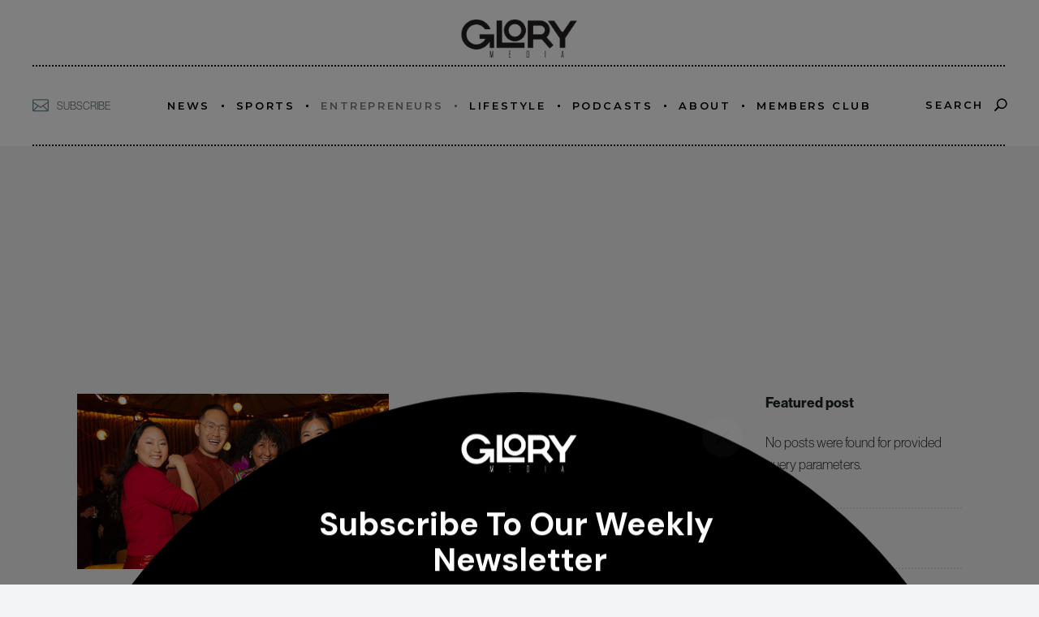

--- FILE ---
content_type: text/html; charset=UTF-8
request_url: https://www.glory.media/category/entrepreneurs/page/3/
body_size: 27078
content:
<!DOCTYPE html>
<html lang="en-US">
<head>
    <script id="mcjs">!function(c,h,i,m,p){m=c.createElement(h),p=c.getElementsByTagName(h)[0],m.async=1,m.src=i,p.parentNode.insertBefore(m,p)}(document,"script","https://chimpstatic.com/mcjs-connected/js/users/9a9d8c2b991e9fdd11212ed02/627e15fd0522a47e2a12a7f4c.js");</script>
	<meta charset="UTF-8">
	<meta name="viewport" content="width=device-width, initial-scale=1, user-scalable=yes">
	<link rel="profile" href="https://gmpg.org/xfn/11">

	
	<title>Entrepreneurs &#8211; Page 3 &#8211; Glory Media</title>
<script type='text/javascript' src='https://servedbyadbutler.com/hb_app.js' async></script><meta name='robots' content='max-image-preview:large' />
<link rel='dns-prefetch' href='//www.googletagmanager.com' />
<link rel='dns-prefetch' href='//fonts.googleapis.com' />
<link rel='dns-prefetch' href='//pagead2.googlesyndication.com' />
<link rel="alternate" type="application/rss+xml" title="Glory Media &raquo; Feed" href="https://www.glory.media/feed/" />
<link rel="alternate" type="application/rss+xml" title="Glory Media &raquo; Comments Feed" href="https://www.glory.media/comments/feed/" />
<link rel="alternate" type="application/rss+xml" title="Glory Media &raquo; Entrepreneurs Category Feed" href="https://www.glory.media/category/entrepreneurs/feed/" />
<link rel="stylesheet" type="text/css" href="https://use.typekit.net/wqj6grc.css"><style id='wp-img-auto-sizes-contain-inline-css' type='text/css'>
img:is([sizes=auto i],[sizes^="auto," i]){contain-intrinsic-size:3000px 1500px}
/*# sourceURL=wp-img-auto-sizes-contain-inline-css */
</style>

<link rel='stylesheet' id='sbi_styles-css' href='https://www.glory.media/wp-content/plugins/instagram-feed/css/sbi-styles.min.css?ver=6.10.0' type='text/css' media='all' />
<link rel='stylesheet' id='dripicons-css' href='https://www.glory.media/wp-content/plugins/behold-core/inc/icons/dripicons/assets/css/dripicons.min.css?ver=1.2.6' type='text/css' media='all' />
<link rel='stylesheet' id='elegant-icons-css' href='https://www.glory.media/wp-content/plugins/behold-core/inc/icons/elegant-icons/assets/css/elegant-icons.min.css?ver=1.2.6' type='text/css' media='all' />
<link rel='stylesheet' id='font-awesome-css' href='https://www.glory.media/wp-content/plugins/behold-core/inc/icons/font-awesome/assets/css/all.min.css?ver=1.2.6' type='text/css' media='all' />
<link rel='stylesheet' id='ionicons-css' href='https://www.glory.media/wp-content/plugins/behold-core/inc/icons/ionicons/assets/css/ionicons.min.css?ver=1.2.6' type='text/css' media='all' />
<link rel='stylesheet' id='linea-icons-css' href='https://www.glory.media/wp-content/plugins/behold-core/inc/icons/linea-icons/assets/css/linea-icons.min.css?ver=1.2.6' type='text/css' media='all' />
<link rel='stylesheet' id='linear-icons-css' href='https://www.glory.media/wp-content/plugins/behold-core/inc/icons/linear-icons/assets/css/linear-icons.min.css?ver=1.2.6' type='text/css' media='all' />
<link rel='stylesheet' id='material-icons-css' href='https://fonts.googleapis.com/icon?family=Material+Icons&#038;ver=1.2.6' type='text/css' media='all' />
<link rel='stylesheet' id='simple-line-icons-css' href='https://www.glory.media/wp-content/plugins/behold-core/inc/icons/simple-line-icons/assets/css/simple-line-icons.min.css?ver=1.2.6' type='text/css' media='all' />
<link rel='stylesheet' id='sby_styles-css' href='https://www.glory.media/wp-content/plugins/feeds-for-youtube/css/sb-youtube-free.min.css?ver=2.4.0' type='text/css' media='all' />
<style id='wp-emoji-styles-inline-css' type='text/css'>

	img.wp-smiley, img.emoji {
		display: inline !important;
		border: none !important;
		box-shadow: none !important;
		height: 1em !important;
		width: 1em !important;
		margin: 0 0.07em !important;
		vertical-align: -0.1em !important;
		background: none !important;
		padding: 0 !important;
	}
/*# sourceURL=wp-emoji-styles-inline-css */
</style>
<style id='classic-theme-styles-inline-css' type='text/css'>
/*! This file is auto-generated */
.wp-block-button__link{color:#fff;background-color:#32373c;border-radius:9999px;box-shadow:none;text-decoration:none;padding:calc(.667em + 2px) calc(1.333em + 2px);font-size:1.125em}.wp-block-file__button{background:#32373c;color:#fff;text-decoration:none}
/*# sourceURL=/wp-includes/css/classic-themes.min.css */
</style>
<style id='global-styles-inline-css' type='text/css'>
:root{--wp--preset--aspect-ratio--square: 1;--wp--preset--aspect-ratio--4-3: 4/3;--wp--preset--aspect-ratio--3-4: 3/4;--wp--preset--aspect-ratio--3-2: 3/2;--wp--preset--aspect-ratio--2-3: 2/3;--wp--preset--aspect-ratio--16-9: 16/9;--wp--preset--aspect-ratio--9-16: 9/16;--wp--preset--color--black: #000000;--wp--preset--color--cyan-bluish-gray: #abb8c3;--wp--preset--color--white: #ffffff;--wp--preset--color--pale-pink: #f78da7;--wp--preset--color--vivid-red: #cf2e2e;--wp--preset--color--luminous-vivid-orange: #ff6900;--wp--preset--color--luminous-vivid-amber: #fcb900;--wp--preset--color--light-green-cyan: #7bdcb5;--wp--preset--color--vivid-green-cyan: #00d084;--wp--preset--color--pale-cyan-blue: #8ed1fc;--wp--preset--color--vivid-cyan-blue: #0693e3;--wp--preset--color--vivid-purple: #9b51e0;--wp--preset--gradient--vivid-cyan-blue-to-vivid-purple: linear-gradient(135deg,rgb(6,147,227) 0%,rgb(155,81,224) 100%);--wp--preset--gradient--light-green-cyan-to-vivid-green-cyan: linear-gradient(135deg,rgb(122,220,180) 0%,rgb(0,208,130) 100%);--wp--preset--gradient--luminous-vivid-amber-to-luminous-vivid-orange: linear-gradient(135deg,rgb(252,185,0) 0%,rgb(255,105,0) 100%);--wp--preset--gradient--luminous-vivid-orange-to-vivid-red: linear-gradient(135deg,rgb(255,105,0) 0%,rgb(207,46,46) 100%);--wp--preset--gradient--very-light-gray-to-cyan-bluish-gray: linear-gradient(135deg,rgb(238,238,238) 0%,rgb(169,184,195) 100%);--wp--preset--gradient--cool-to-warm-spectrum: linear-gradient(135deg,rgb(74,234,220) 0%,rgb(151,120,209) 20%,rgb(207,42,186) 40%,rgb(238,44,130) 60%,rgb(251,105,98) 80%,rgb(254,248,76) 100%);--wp--preset--gradient--blush-light-purple: linear-gradient(135deg,rgb(255,206,236) 0%,rgb(152,150,240) 100%);--wp--preset--gradient--blush-bordeaux: linear-gradient(135deg,rgb(254,205,165) 0%,rgb(254,45,45) 50%,rgb(107,0,62) 100%);--wp--preset--gradient--luminous-dusk: linear-gradient(135deg,rgb(255,203,112) 0%,rgb(199,81,192) 50%,rgb(65,88,208) 100%);--wp--preset--gradient--pale-ocean: linear-gradient(135deg,rgb(255,245,203) 0%,rgb(182,227,212) 50%,rgb(51,167,181) 100%);--wp--preset--gradient--electric-grass: linear-gradient(135deg,rgb(202,248,128) 0%,rgb(113,206,126) 100%);--wp--preset--gradient--midnight: linear-gradient(135deg,rgb(2,3,129) 0%,rgb(40,116,252) 100%);--wp--preset--font-size--small: 13px;--wp--preset--font-size--medium: 20px;--wp--preset--font-size--large: 36px;--wp--preset--font-size--x-large: 42px;--wp--preset--spacing--20: 0.44rem;--wp--preset--spacing--30: 0.67rem;--wp--preset--spacing--40: 1rem;--wp--preset--spacing--50: 1.5rem;--wp--preset--spacing--60: 2.25rem;--wp--preset--spacing--70: 3.38rem;--wp--preset--spacing--80: 5.06rem;--wp--preset--shadow--natural: 6px 6px 9px rgba(0, 0, 0, 0.2);--wp--preset--shadow--deep: 12px 12px 50px rgba(0, 0, 0, 0.4);--wp--preset--shadow--sharp: 6px 6px 0px rgba(0, 0, 0, 0.2);--wp--preset--shadow--outlined: 6px 6px 0px -3px rgb(255, 255, 255), 6px 6px rgb(0, 0, 0);--wp--preset--shadow--crisp: 6px 6px 0px rgb(0, 0, 0);}:where(.is-layout-flex){gap: 0.5em;}:where(.is-layout-grid){gap: 0.5em;}body .is-layout-flex{display: flex;}.is-layout-flex{flex-wrap: wrap;align-items: center;}.is-layout-flex > :is(*, div){margin: 0;}body .is-layout-grid{display: grid;}.is-layout-grid > :is(*, div){margin: 0;}:where(.wp-block-columns.is-layout-flex){gap: 2em;}:where(.wp-block-columns.is-layout-grid){gap: 2em;}:where(.wp-block-post-template.is-layout-flex){gap: 1.25em;}:where(.wp-block-post-template.is-layout-grid){gap: 1.25em;}.has-black-color{color: var(--wp--preset--color--black) !important;}.has-cyan-bluish-gray-color{color: var(--wp--preset--color--cyan-bluish-gray) !important;}.has-white-color{color: var(--wp--preset--color--white) !important;}.has-pale-pink-color{color: var(--wp--preset--color--pale-pink) !important;}.has-vivid-red-color{color: var(--wp--preset--color--vivid-red) !important;}.has-luminous-vivid-orange-color{color: var(--wp--preset--color--luminous-vivid-orange) !important;}.has-luminous-vivid-amber-color{color: var(--wp--preset--color--luminous-vivid-amber) !important;}.has-light-green-cyan-color{color: var(--wp--preset--color--light-green-cyan) !important;}.has-vivid-green-cyan-color{color: var(--wp--preset--color--vivid-green-cyan) !important;}.has-pale-cyan-blue-color{color: var(--wp--preset--color--pale-cyan-blue) !important;}.has-vivid-cyan-blue-color{color: var(--wp--preset--color--vivid-cyan-blue) !important;}.has-vivid-purple-color{color: var(--wp--preset--color--vivid-purple) !important;}.has-black-background-color{background-color: var(--wp--preset--color--black) !important;}.has-cyan-bluish-gray-background-color{background-color: var(--wp--preset--color--cyan-bluish-gray) !important;}.has-white-background-color{background-color: var(--wp--preset--color--white) !important;}.has-pale-pink-background-color{background-color: var(--wp--preset--color--pale-pink) !important;}.has-vivid-red-background-color{background-color: var(--wp--preset--color--vivid-red) !important;}.has-luminous-vivid-orange-background-color{background-color: var(--wp--preset--color--luminous-vivid-orange) !important;}.has-luminous-vivid-amber-background-color{background-color: var(--wp--preset--color--luminous-vivid-amber) !important;}.has-light-green-cyan-background-color{background-color: var(--wp--preset--color--light-green-cyan) !important;}.has-vivid-green-cyan-background-color{background-color: var(--wp--preset--color--vivid-green-cyan) !important;}.has-pale-cyan-blue-background-color{background-color: var(--wp--preset--color--pale-cyan-blue) !important;}.has-vivid-cyan-blue-background-color{background-color: var(--wp--preset--color--vivid-cyan-blue) !important;}.has-vivid-purple-background-color{background-color: var(--wp--preset--color--vivid-purple) !important;}.has-black-border-color{border-color: var(--wp--preset--color--black) !important;}.has-cyan-bluish-gray-border-color{border-color: var(--wp--preset--color--cyan-bluish-gray) !important;}.has-white-border-color{border-color: var(--wp--preset--color--white) !important;}.has-pale-pink-border-color{border-color: var(--wp--preset--color--pale-pink) !important;}.has-vivid-red-border-color{border-color: var(--wp--preset--color--vivid-red) !important;}.has-luminous-vivid-orange-border-color{border-color: var(--wp--preset--color--luminous-vivid-orange) !important;}.has-luminous-vivid-amber-border-color{border-color: var(--wp--preset--color--luminous-vivid-amber) !important;}.has-light-green-cyan-border-color{border-color: var(--wp--preset--color--light-green-cyan) !important;}.has-vivid-green-cyan-border-color{border-color: var(--wp--preset--color--vivid-green-cyan) !important;}.has-pale-cyan-blue-border-color{border-color: var(--wp--preset--color--pale-cyan-blue) !important;}.has-vivid-cyan-blue-border-color{border-color: var(--wp--preset--color--vivid-cyan-blue) !important;}.has-vivid-purple-border-color{border-color: var(--wp--preset--color--vivid-purple) !important;}.has-vivid-cyan-blue-to-vivid-purple-gradient-background{background: var(--wp--preset--gradient--vivid-cyan-blue-to-vivid-purple) !important;}.has-light-green-cyan-to-vivid-green-cyan-gradient-background{background: var(--wp--preset--gradient--light-green-cyan-to-vivid-green-cyan) !important;}.has-luminous-vivid-amber-to-luminous-vivid-orange-gradient-background{background: var(--wp--preset--gradient--luminous-vivid-amber-to-luminous-vivid-orange) !important;}.has-luminous-vivid-orange-to-vivid-red-gradient-background{background: var(--wp--preset--gradient--luminous-vivid-orange-to-vivid-red) !important;}.has-very-light-gray-to-cyan-bluish-gray-gradient-background{background: var(--wp--preset--gradient--very-light-gray-to-cyan-bluish-gray) !important;}.has-cool-to-warm-spectrum-gradient-background{background: var(--wp--preset--gradient--cool-to-warm-spectrum) !important;}.has-blush-light-purple-gradient-background{background: var(--wp--preset--gradient--blush-light-purple) !important;}.has-blush-bordeaux-gradient-background{background: var(--wp--preset--gradient--blush-bordeaux) !important;}.has-luminous-dusk-gradient-background{background: var(--wp--preset--gradient--luminous-dusk) !important;}.has-pale-ocean-gradient-background{background: var(--wp--preset--gradient--pale-ocean) !important;}.has-electric-grass-gradient-background{background: var(--wp--preset--gradient--electric-grass) !important;}.has-midnight-gradient-background{background: var(--wp--preset--gradient--midnight) !important;}.has-small-font-size{font-size: var(--wp--preset--font-size--small) !important;}.has-medium-font-size{font-size: var(--wp--preset--font-size--medium) !important;}.has-large-font-size{font-size: var(--wp--preset--font-size--large) !important;}.has-x-large-font-size{font-size: var(--wp--preset--font-size--x-large) !important;}
:where(.wp-block-post-template.is-layout-flex){gap: 1.25em;}:where(.wp-block-post-template.is-layout-grid){gap: 1.25em;}
:where(.wp-block-term-template.is-layout-flex){gap: 1.25em;}:where(.wp-block-term-template.is-layout-grid){gap: 1.25em;}
:where(.wp-block-columns.is-layout-flex){gap: 2em;}:where(.wp-block-columns.is-layout-grid){gap: 2em;}
:root :where(.wp-block-pullquote){font-size: 1.5em;line-height: 1.6;}
/*# sourceURL=global-styles-inline-css */
</style>
<style id='age-gate-custom-inline-css' type='text/css'>
:root{--ag-background-color: rgba(0,0,0,1);--ag-background-image-position: center center;--ag-background-image-opacity: 1;--ag-form-background: rgba(255,255,255,1);--ag-text-color: #919191;--ag-blur: 5px;}
/*# sourceURL=age-gate-custom-inline-css */
</style>
<link rel='stylesheet' id='age-gate-css' href='https://www.glory.media/wp-content/plugins/age-gate/dist/main.css?ver=3.7.2' type='text/css' media='all' />
<style id='age-gate-options-inline-css' type='text/css'>
:root{--ag-background-color: rgba(0,0,0,1);--ag-background-image-position: center center;--ag-background-image-opacity: 1;--ag-form-background: rgba(255,255,255,1);--ag-text-color: #919191;--ag-blur: 5px;}
/*# sourceURL=age-gate-options-inline-css */
</style>
<link rel='stylesheet' id='contact-form-7-css' href='https://www.glory.media/wp-content/plugins/contact-form-7/includes/css/styles.css?ver=6.1.4' type='text/css' media='all' />
<link rel='stylesheet' id='pmpro_frontend_base-css' href='https://www.glory.media/wp-content/plugins/paid-memberships-pro/css/frontend/base.css?ver=3.6.2' type='text/css' media='all' />
<link rel='stylesheet' id='pmpro_frontend_variation_high_contrast-css' href='https://www.glory.media/wp-content/plugins/paid-memberships-pro/css/frontend/variation_high_contrast.css?ver=3.6.2' type='text/css' media='all' />
<link rel='stylesheet' id='pmprorh_frontend-css' href='https://www.glory.media/wp-content/plugins/pmpro-mailchimp/css/pmpromc.css?ver=6.9' type='text/css' media='all' />
<style id='woocommerce-inline-inline-css' type='text/css'>
.woocommerce form .form-row .required { visibility: visible; }
/*# sourceURL=woocommerce-inline-inline-css */
</style>
<link rel='stylesheet' id='qi-addons-for-elementor-grid-style-css' href='https://www.glory.media/wp-content/plugins/qi-addons-for-elementor/assets/css/grid.min.css?ver=1.9.5' type='text/css' media='all' />
<link rel='stylesheet' id='qi-addons-for-elementor-helper-parts-style-css' href='https://www.glory.media/wp-content/plugins/qi-addons-for-elementor/assets/css/helper-parts.min.css?ver=1.9.5' type='text/css' media='all' />
<link rel='stylesheet' id='qi-addons-for-elementor-style-css' href='https://www.glory.media/wp-content/plugins/qi-addons-for-elementor/assets/css/main.min.css?ver=1.9.5' type='text/css' media='all' />
<link rel='stylesheet' id='select2-css' href='https://www.glory.media/wp-content/plugins/woocommerce/assets/css/select2.css?ver=10.3.6' type='text/css' media='all' />
<link rel='stylesheet' id='behold-core-dashboard-style-css' href='https://www.glory.media/wp-content/plugins/behold-core/inc/core-dashboard/assets/css/core-dashboard.min.css?ver=6.9' type='text/css' media='all' />
<link rel='stylesheet' id='behold-main-css' href='https://www.glory.media/wp-content/themes/behold/assets/css/main.min.css?ver=6.9' type='text/css' media='all' />
<link rel='stylesheet' id='behold-core-style-css' href='https://www.glory.media/wp-content/plugins/behold-core/assets/css/behold-core.min.css?ver=6.9' type='text/css' media='all' />
<link rel='stylesheet' id='brands-styles-css' href='https://www.glory.media/wp-content/plugins/woocommerce/assets/css/brands.css?ver=10.3.6' type='text/css' media='all' />
<link rel='stylesheet' id='behold-style-css' href='https://www.glory.media/wp-content/themes/behold/style.css?ver=6.9' type='text/css' media='all' />
<style id='behold-style-inline-css' type='text/css'>
#qodef-page-footer-top-area { background-image: url();}#qodef-fullscreen-area { background-image: url();;background-position: center 0;background-repeat: no-repeat;}body[class*="behold"] #qodef-page-inner { padding: 5px 5px 5px 5px;}@media only screen and (max-width: 1024px) { body[class*="behold"] #qodef-page-inner { padding: 5px 5px 5px 5px;}}#qodef-top-area-inner { height: 80px;}#qodef-page-spinner .qodef-m-inner { color: #1c2522;}.qodef-page-title { height: 170px;background-color: #f6f7f2;}h4 { font-weight: 300;}h5 { font-weight: 300;}a, p a { color: rgb(1,29,114);}a:hover, p a:hover { color: rgb(60,39,249);}.qodef-header--centered #qodef-page-header { height: 180px;}.qodef-header--centered #qodef-page-header .qodef-form-holder { height: 180px;}
/*# sourceURL=behold-style-inline-css */
</style>
<link rel='stylesheet' id='swiper-css' href='https://www.glory.media/wp-content/plugins/qi-addons-for-elementor/assets/plugins/swiper/8.4.5/swiper.min.css?ver=8.4.5' type='text/css' media='all' />
<link rel='stylesheet' id='magnific-popup-css' href='https://www.glory.media/wp-content/themes/behold/assets/plugins/magnific-popup/magnific-popup.css?ver=6.9' type='text/css' media='all' />
<link rel='stylesheet' id='behold-google-fonts-css' href='https://fonts.googleapis.com/css?family=Playfair+Display%3A300%2C400%2C400i%2C500%2C600%2C600i%2C700%2C800%7CDosis%3A300%2C400%2C400i%2C500%2C600%2C600i%2C700%2C800%7CMontserrat%3A300%2C400%2C400i%2C500%2C600%2C600i%2C700%2C800&#038;subset=latin-ext&#038;ver=1.0.0' type='text/css' media='all' />
<link rel='stylesheet' id='behold-core-elementor-css' href='https://www.glory.media/wp-content/plugins/behold-core/inc/plugins/elementor/assets/css/elementor.min.css?ver=6.9' type='text/css' media='all' />
<link rel='stylesheet' id='elementor-icons-css' href='https://www.glory.media/wp-content/plugins/elementor/assets/lib/eicons/css/elementor-icons.min.css?ver=5.44.0' type='text/css' media='all' />
<link rel='stylesheet' id='elementor-frontend-css' href='https://www.glory.media/wp-content/uploads/elementor/css/custom-frontend.min.css?ver=1764911313' type='text/css' media='all' />
<link rel='stylesheet' id='elementor-post-4-css' href='https://www.glory.media/wp-content/uploads/elementor/css/post-4.css?ver=1764911313' type='text/css' media='all' />
<link rel='stylesheet' id='sby-styles-css' href='https://www.glory.media/wp-content/plugins/feeds-for-youtube/css/sb-youtube-free.min.css?ver=2.4.0' type='text/css' media='all' />
<link rel='stylesheet' id='sbistyles-css' href='https://www.glory.media/wp-content/plugins/instagram-feed/css/sbi-styles.min.css?ver=6.10.0' type='text/css' media='all' />
<script type="text/javascript" src="https://www.glory.media/wp-includes/js/jquery/jquery.min.js?ver=3.7.1" id="jquery-core-js"></script>
<script type="text/javascript" src="https://www.glory.media/wp-includes/js/jquery/jquery-migrate.min.js?ver=3.4.1" id="jquery-migrate-js"></script>
<script type="text/javascript" src="https://www.glory.media/wp-content/plugins/woocommerce/assets/js/jquery-blockui/jquery.blockUI.min.js?ver=2.7.0-wc.10.3.6" id="wc-jquery-blockui-js" data-wp-strategy="defer"></script>
<script type="text/javascript" id="wc-add-to-cart-js-extra">
/* <![CDATA[ */
var wc_add_to_cart_params = {"ajax_url":"/wp-admin/admin-ajax.php","wc_ajax_url":"/?wc-ajax=%%endpoint%%","i18n_view_cart":"View cart","cart_url":"https://www.glory.media/?page_id=66715","is_cart":"","cart_redirect_after_add":"no"};
//# sourceURL=wc-add-to-cart-js-extra
/* ]]> */
</script>
<script type="text/javascript" src="https://www.glory.media/wp-content/plugins/woocommerce/assets/js/frontend/add-to-cart.min.js?ver=10.3.6" id="wc-add-to-cart-js" defer="defer" data-wp-strategy="defer"></script>
<script type="text/javascript" src="https://www.glory.media/wp-content/plugins/woocommerce/assets/js/js-cookie/js.cookie.min.js?ver=2.1.4-wc.10.3.6" id="wc-js-cookie-js" data-wp-strategy="defer"></script>
<script type="text/javascript" src="https://www.glory.media/wp-content/plugins/woocommerce/assets/js/select2/select2.full.min.js?ver=4.0.3-wc.10.3.6" id="wc-select2-js" defer="defer" data-wp-strategy="defer"></script>

<!-- Google tag (gtag.js) snippet added by Site Kit -->
<!-- Google Analytics snippet added by Site Kit -->
<script type="text/javascript" src="https://www.googletagmanager.com/gtag/js?id=GT-MRLCKMJ" id="google_gtagjs-js" async></script>
<script type="text/javascript" id="google_gtagjs-js-after">
/* <![CDATA[ */
window.dataLayer = window.dataLayer || [];function gtag(){dataLayer.push(arguments);}
gtag("set","linker",{"domains":["www.glory.media"]});
gtag("js", new Date());
gtag("set", "developer_id.dZTNiMT", true);
gtag("config", "GT-MRLCKMJ");
 window._googlesitekit = window._googlesitekit || {}; window._googlesitekit.throttledEvents = []; window._googlesitekit.gtagEvent = (name, data) => { var key = JSON.stringify( { name, data } ); if ( !! window._googlesitekit.throttledEvents[ key ] ) { return; } window._googlesitekit.throttledEvents[ key ] = true; setTimeout( () => { delete window._googlesitekit.throttledEvents[ key ]; }, 5 ); gtag( "event", name, { ...data, event_source: "site-kit" } ); }; 
//# sourceURL=google_gtagjs-js-after
/* ]]> */
</script>
<link rel="https://api.w.org/" href="https://www.glory.media/wp-json/" /><link rel="alternate" title="JSON" type="application/json" href="https://www.glory.media/wp-json/wp/v2/categories/3325" /><link rel="EditURI" type="application/rsd+xml" title="RSD" href="https://www.glory.media/xmlrpc.php?rsd" />
<meta name="generator" content="WordPress 6.9" />
<meta name="generator" content="WooCommerce 10.3.6" />
<meta name="generator" content="Site Kit by Google 1.167.0" /><style id="pmpro_colors">:root {
	--pmpro--color--base: #ffffff;
	--pmpro--color--contrast: #222222;
	--pmpro--color--accent: #0c3d54;
	--pmpro--color--accent--variation: hsl( 199,75%,28.5% );
	--pmpro--color--border--variation: hsl( 0,0%,0% );
}</style>	<noscript><style>.woocommerce-product-gallery{ opacity: 1 !important; }</style></noscript>
	
<!-- Google AdSense meta tags added by Site Kit -->
<meta name="google-adsense-platform-account" content="ca-host-pub-2644536267352236">
<meta name="google-adsense-platform-domain" content="sitekit.withgoogle.com">
<!-- End Google AdSense meta tags added by Site Kit -->
<meta name="generator" content="Elementor 3.33.3; features: additional_custom_breakpoints; settings: css_print_method-external, google_font-enabled, font_display-swap">
<!-- Google tag (gtag.js) -->
<script async src="https://www.googletagmanager.com/gtag/js?id=G-F5NLZ9LXFY"></script>
<script>
  window.dataLayer = window.dataLayer || [];
  function gtag(){dataLayer.push(arguments);}
  gtag('js', new Date());

  gtag('config', 'G-F5NLZ9LXFY');
	
</script>
<script src="https://code.jquery.com/jquery-3.6.4.js" integrity="sha256-a9jBBRygX1Bh5lt8GZjXDzyOB+bWve9EiO7tROUtj/E=" crossorigin="anonymous"></script>
<!-- Instagram Feed CSS -->
<style type="text/css">
// remove background color
#sb_instagram .sbi_link{
    background: rgb(255 255 255 / 10%) !import;
    opacity: 0% !important;
}
#sb_instagram .sbi_link:hover{
    background: rgb(255 255 255 / 10%) !import;
    opacity: 0% !important;
}
</style>
			<style>
				.e-con.e-parent:nth-of-type(n+4):not(.e-lazyloaded):not(.e-no-lazyload),
				.e-con.e-parent:nth-of-type(n+4):not(.e-lazyloaded):not(.e-no-lazyload) * {
					background-image: none !important;
				}
				@media screen and (max-height: 1024px) {
					.e-con.e-parent:nth-of-type(n+3):not(.e-lazyloaded):not(.e-no-lazyload),
					.e-con.e-parent:nth-of-type(n+3):not(.e-lazyloaded):not(.e-no-lazyload) * {
						background-image: none !important;
					}
				}
				@media screen and (max-height: 640px) {
					.e-con.e-parent:nth-of-type(n+2):not(.e-lazyloaded):not(.e-no-lazyload),
					.e-con.e-parent:nth-of-type(n+2):not(.e-lazyloaded):not(.e-no-lazyload) * {
						background-image: none !important;
					}
				}
			</style>
			
<!-- Google AdSense snippet added by Site Kit -->
<script type="text/javascript" async="async" src="https://pagead2.googlesyndication.com/pagead/js/adsbygoogle.js?client=ca-pub-5230908131730610&amp;host=ca-host-pub-2644536267352236" crossorigin="anonymous"></script>

<!-- End Google AdSense snippet added by Site Kit -->
			<meta name="theme-color" content="#FFFFFF">
			<meta name="generator" content="Powered by Slider Revolution 6.7.37 - responsive, Mobile-Friendly Slider Plugin for WordPress with comfortable drag and drop interface." />
<link rel="icon" href="https://www.glory.media/wp-content/uploads/2023/04/Artboard-4Glory_Media_Logo-100x100.png" sizes="32x32" />
<link rel="icon" href="https://www.glory.media/wp-content/uploads/2023/04/Artboard-4Glory_Media_Logo-300x300.png" sizes="192x192" />
<link rel="apple-touch-icon" href="https://www.glory.media/wp-content/uploads/2023/04/Artboard-4Glory_Media_Logo-300x300.png" />
<meta name="msapplication-TileImage" content="https://www.glory.media/wp-content/uploads/2023/04/Artboard-4Glory_Media_Logo-300x300.png" />
<script>function setREVStartSize(e){
			//window.requestAnimationFrame(function() {
				window.RSIW = window.RSIW===undefined ? window.innerWidth : window.RSIW;
				window.RSIH = window.RSIH===undefined ? window.innerHeight : window.RSIH;
				try {
					var pw = document.getElementById(e.c).parentNode.offsetWidth,
						newh;
					pw = pw===0 || isNaN(pw) || (e.l=="fullwidth" || e.layout=="fullwidth") ? window.RSIW : pw;
					e.tabw = e.tabw===undefined ? 0 : parseInt(e.tabw);
					e.thumbw = e.thumbw===undefined ? 0 : parseInt(e.thumbw);
					e.tabh = e.tabh===undefined ? 0 : parseInt(e.tabh);
					e.thumbh = e.thumbh===undefined ? 0 : parseInt(e.thumbh);
					e.tabhide = e.tabhide===undefined ? 0 : parseInt(e.tabhide);
					e.thumbhide = e.thumbhide===undefined ? 0 : parseInt(e.thumbhide);
					e.mh = e.mh===undefined || e.mh=="" || e.mh==="auto" ? 0 : parseInt(e.mh,0);
					if(e.layout==="fullscreen" || e.l==="fullscreen")
						newh = Math.max(e.mh,window.RSIH);
					else{
						e.gw = Array.isArray(e.gw) ? e.gw : [e.gw];
						for (var i in e.rl) if (e.gw[i]===undefined || e.gw[i]===0) e.gw[i] = e.gw[i-1];
						e.gh = e.el===undefined || e.el==="" || (Array.isArray(e.el) && e.el.length==0)? e.gh : e.el;
						e.gh = Array.isArray(e.gh) ? e.gh : [e.gh];
						for (var i in e.rl) if (e.gh[i]===undefined || e.gh[i]===0) e.gh[i] = e.gh[i-1];
											
						var nl = new Array(e.rl.length),
							ix = 0,
							sl;
						e.tabw = e.tabhide>=pw ? 0 : e.tabw;
						e.thumbw = e.thumbhide>=pw ? 0 : e.thumbw;
						e.tabh = e.tabhide>=pw ? 0 : e.tabh;
						e.thumbh = e.thumbhide>=pw ? 0 : e.thumbh;
						for (var i in e.rl) nl[i] = e.rl[i]<window.RSIW ? 0 : e.rl[i];
						sl = nl[0];
						for (var i in nl) if (sl>nl[i] && nl[i]>0) { sl = nl[i]; ix=i;}
						var m = pw>(e.gw[ix]+e.tabw+e.thumbw) ? 1 : (pw-(e.tabw+e.thumbw)) / (e.gw[ix]);
						newh =  (e.gh[ix] * m) + (e.tabh + e.thumbh);
					}
					var el = document.getElementById(e.c);
					if (el!==null && el) el.style.height = newh+"px";
					el = document.getElementById(e.c+"_wrapper");
					if (el!==null && el) {
						el.style.height = newh+"px";
						el.style.display = "block";
					}
				} catch(e){
					console.log("Failure at Presize of Slider:" + e)
				}
			//});
		  };</script>
		<style type="text/css" id="wp-custom-css">
			/* Black Button with White Text for Behold Theme */

/* Sets the text color to White (#FFFFFF) and forces the change */
.qodef-btn .qodef-btn-text {
    color: #FFFFFF !important; 
}

/* Sets the button background color to Black (#000000) and forces the change */
.qodef-btn {
    background-color: #000000 !important;
}		</style>
		</head>
<body class="pmpro-variation_high_contrast archive paged category category-entrepreneurs category-3325 wp-custom-logo paged-3 category-paged-3 wp-theme-behold theme-behold qode-framework-1.2.6 woocommerce-no-js qodef-qi--no-touch qi-addons-for-elementor-1.9.5 qodef-back-to-top--enabled qodef-footer--centered  qodef-content-grid-1400 qodef-header--dark qodef-header--centered qodef-header-appearance--fixed qodef-mobile-header--minimal qodef-mobile-header-appearance--sticky qodef-drop-down-second--full-width qodef-drop-down-second--default qodef-scrolling-smooth behold-core-1.2 qode-optimizer-1.0.4 behold-1.5 qodef-header-centered--border qodef-search--expanding elementor-default elementor-kit-4" itemscope itemtype="https://schema.org/WebPage">
		<div id="qodef-page-wrapper" class="">
		<header id="qodef-page-header">
		<div id="qodef-page-header-inner" >
        		<a itemprop="url" class="qodef-header-logo-link qodef-height--set" href="https://www.glory.media/" style="height:80px" rel="home">
	<img fetchpriority="high" width="1566" height="828" src="https://www.glory.media/wp-content/uploads/2025/08/Logo-scaled-e1755713183904.png" class="qodef-header-logo-image qodef--main" alt="logo main" />	<img width="1566" height="828" src="https://www.glory.media/wp-content/uploads/2025/08/Logo-scaled-e1755713183904.png" class="qodef-header-logo-image qodef--dark" alt="logo dark" />	<img loading="lazy" width="1566" height="828" src="https://www.glory.media/wp-content/uploads/2025/08/Logo-scaled-e1755713183904.png" class="qodef-header-logo-image qodef--light" alt="logo light" /></a>
<div class="qodef-header-wrapper">
	        <div class="qodef-widget-holder qodef--two">
			<div id="behold_core_icon_list_item-3" class="widget widget_behold_core_icon_list_item qodef-header-widget-area-two" data-area="header-widget-two"><div class="qodef-icon-list-item qodef-icon--icon-pack" >
	< class="qodef-e-title">
	        <a itemprop="url" href="https://mailchi.mp/glory.media/glory-media-newsletter" target="_self">
                        <span class="qodef-e-title-inner" >
                <span class="qodef-shortcode qodef-m qodef-icon-holder qodef-layout--normal"  style="margin: 0 10px 0 0;top: -3px">	        <span class="qodef-icon-elegant-icons icon_mail_alt qodef-icon qodef-e" style="color: #6f8c96;font-size: 20px" ></span>    </span>                <span class="qodef-e-title-text" style="font-size: 13px;color: #364b45">SUBSCRIBE</span>
            </span>
                    </a>
    	</>
</div></div>        </div>
		<nav class="qodef-header-navigation" role="navigation" aria-label="Top Menu">
		<ul id="menu-glory-professional-menu-1" class="menu"><li class="menu-item menu-item-type-taxonomy menu-item-object-category menu-item-210028"><a href="https://www.glory.media/category/news/"><span class="qodef-menu-item-text">News</span></a></li>
<li class="menu-item menu-item-type-taxonomy menu-item-object-category menu-item-has-children menu-item-113834 qodef-menu-item--narrow"><a href="https://www.glory.media/category/sports/"><span class="qodef-menu-item-text">Sports</span></a>
<div class="qodef-drop-down-second"><div class="qodef-drop-down-second-inner"><ul class="sub-menu">
	<li class="menu-item menu-item-type-taxonomy menu-item-object-category menu-item-210085"><a href="https://www.glory.media/category/sports/athlete/"><span class="qodef-menu-item-text">Athlete</span></a></li>
</ul></div></div>
</li>
<li class="menu-item menu-item-type-taxonomy menu-item-object-category current-menu-item menu-item-has-children menu-item-63698 qodef-menu-item--narrow"><a href="https://www.glory.media/category/entrepreneurs/"><span class="qodef-menu-item-text">Entrepreneurs</span></a>
<div class="qodef-drop-down-second"><div class="qodef-drop-down-second-inner"><ul class="sub-menu">
	<li class="menu-item menu-item-type-taxonomy menu-item-object-category menu-item-63699"><a href="https://www.glory.media/category/print/30x30/"><span class="qodef-menu-item-text">30&#215;30</span></a></li>
	<li class="menu-item menu-item-type-taxonomy menu-item-object-category menu-item-63700"><a href="https://www.glory.media/category/entrepreneurs/bipoc/"><span class="qodef-menu-item-text">BIPOC</span></a></li>
	<li class="menu-item menu-item-type-taxonomy menu-item-object-category menu-item-199009"><a href="https://www.glory.media/category/entrepreneurs/the-creators/"><span class="qodef-menu-item-text">The Creators</span></a></li>
	<li class="menu-item menu-item-type-taxonomy menu-item-object-category menu-item-68137"><a href="https://www.glory.media/category/entrepreneurs/lgbtq/"><span class="qodef-menu-item-text">LGBTQ+</span></a></li>
	<li class="menu-item menu-item-type-taxonomy menu-item-object-category menu-item-67748"><a href="https://www.glory.media/category/entrepreneurs/power-couples/"><span class="qodef-menu-item-text">Power Couples</span></a></li>
	<li class="menu-item menu-item-type-taxonomy menu-item-object-category menu-item-63701"><a href="https://www.glory.media/category/entrepreneurs/women-who-lead/"><span class="qodef-menu-item-text">Women Who Lead</span></a></li>
</ul></div></div>
</li>
<li class="menu-item menu-item-type-taxonomy menu-item-object-category menu-item-has-children menu-item-67747 qodef-menu-item--narrow"><a href="https://www.glory.media/category/lifestyle/"><span class="qodef-menu-item-text">Lifestyle</span></a>
<div class="qodef-drop-down-second"><div class="qodef-drop-down-second-inner"><ul class="sub-menu">
	<li class="menu-item menu-item-type-taxonomy menu-item-object-category menu-item-67936"><a href="https://www.glory.media/category/lifestyle/auto/"><span class="qodef-menu-item-text">Auto</span></a></li>
	<li class="menu-item menu-item-type-taxonomy menu-item-object-category menu-item-67932"><a href="https://www.glory.media/category/lifestyle/fashion/"><span class="qodef-menu-item-text">Fashion</span></a></li>
	<li class="menu-item menu-item-type-taxonomy menu-item-object-category menu-item-67933"><a href="https://www.glory.media/category/lifestyle/food-drink/"><span class="qodef-menu-item-text">Food &amp; Drink</span></a></li>
	<li class="menu-item menu-item-type-taxonomy menu-item-object-category menu-item-67937"><a href="https://www.glory.media/category/lifestyle/real-estate/"><span class="qodef-menu-item-text">Real Estate</span></a></li>
	<li class="menu-item menu-item-type-taxonomy menu-item-object-category menu-item-67997"><a href="https://www.glory.media/category/lifestyle/technology/"><span class="qodef-menu-item-text">Technology</span></a></li>
	<li class="menu-item menu-item-type-taxonomy menu-item-object-category menu-item-195466"><a href="https://www.glory.media/category/lifestyle/timepiece/"><span class="qodef-menu-item-text">Timepiece</span></a></li>
</ul></div></div>
</li>
<li class="menu-item menu-item-type-taxonomy menu-item-object-category menu-item-has-children menu-item-63990 qodef-menu-item--narrow"><a href="https://www.glory.media/category/podcast/"><span class="qodef-menu-item-text">Podcasts</span></a>
<div class="qodef-drop-down-second"><div class="qodef-drop-down-second-inner"><ul class="sub-menu">
	<li class="menu-item menu-item-type-post_type menu-item-object-page menu-item-65759"><a href="https://www.glory.media/podcast-episode/"><span class="qodef-menu-item-text">Mission Critical</span></a></li>
	<li class="menu-item menu-item-type-post_type menu-item-object-page menu-item-210623"><a href="https://www.glory.media/glory-sports-podcast-network/"><span class="qodef-menu-item-text">Sports Podcast Network</span></a></li>
</ul></div></div>
</li>
<li class="menu-item menu-item-type-post_type menu-item-object-page menu-item-211737"><a href="https://www.glory.media/about/"><span class="qodef-menu-item-text">About</span></a></li>
<li class="menu-item menu-item-type-post_type menu-item-object-page menu-item-211109"><a href="https://www.glory.media/members-club/"><span class="qodef-menu-item-text">Members Club</span></a></li>
</ul>	</nav>
        <div class="qodef-widget-holder qodef--one">
			<div id="behold_core_search_opener-3" class="widget widget_behold_core_search_opener qodef-header-widget-area-one" data-area="header-widget-one"><a href="javascript:void(0)"    class="qodef-opener-icon qodef-m qodef-source--icon-pack qodef-search-opener"  >
	<span class="qodef-search-opener-text">Search</span>    <span class="qodef-m-icon qodef--open">
		<span class="qodef-icon-elegant-icons icon_search" ></span>	</span>
	</a>
		</div>        </div>
	<form action="https://www.glory.media/" class="qodef-search-expanding-form" method="get">
    <div class="qodef-form-holder">
        <div class="qodef-form-holder-inner">
            <input type="text" placeholder="Type here" name="s"
                   class="qodef-m-form-field" autocomplete="off" required/>
			<a href="javascript:void(0)"    class="qodef-opener-icon qodef-m qodef-source--icon-pack qodef-m-close"  >
	    <span class="qodef-m-icon qodef--open">
		<span class="qodef-icon-elegant-icons icon_close" ></span>	</span>
	</a>        </div>
    </div>
</form></div>	</div>
	</header><header id="qodef-page-mobile-header" >
	    <div id="qodef-page-mobile-header-inner">
		<a itemprop="url" class="qodef-mobile-header-logo-link" href="https://www.glory.media/" style="height:60px" rel="home">
	<img fetchpriority="high" width="1566" height="828" src="https://www.glory.media/wp-content/uploads/2025/08/Logo-scaled-e1755713183904.png" class="qodef-header-logo-image qodef--main" alt="logo main" />	<img width="1566" height="828" src="https://www.glory.media/wp-content/uploads/2025/08/Logo-scaled-e1755713183904.png" class="qodef-header-logo-image qodef--dark" alt="logo dark" /><img loading="lazy" width="1566" height="828" src="https://www.glory.media/wp-content/uploads/2025/08/Logo-scaled-e1755713183904.png" class="qodef-header-logo-image qodef--light" alt="logo light" /></a>
<a href="javascript:void(0)"    class="qodef-opener-icon qodef-m qodef-source--predefined qodef-fullscreen-menu-opener"  >
	    <span class="qodef-m-icon qodef--open">
		<span class="qodef-m-lines"><span class="qodef-m-line qodef--1"></span><span class="qodef-m-line qodef--2"></span></span>	</span>
	        <span class="qodef-m-icon qodef--close">
			<span class="qodef-m-lines"><span class="qodef-m-line qodef--1"></span><span class="qodef-m-line qodef--2"></span></span>		</span>
	</a>    </div>
	</header>		<div id="qodef-page-outer">
						<div id="qodef-page-inner" class="qodef-content-grid">    <main id="qodef-page-content" class="qodef-grid qodef-layout--template qodef-gutter--medium">
        <div class="qodef-grid-inner clear">
			<div class="qodef-grid-item qodef-page-content-section qodef-col--9">

	
	<div class="qodef-shortcode qodef-m qodef-blog qodef--list qodef-item-layout--standard qodef-grid qodef-layout--columns qodef-gutter--medium qodef-col-num--2 qodef-item-layout--standard qodef--no-bottom-space qodef-pagination--off qodef-responsive--predefined" data-options="{&quot;plugin&quot;:&quot;behold_core&quot;,&quot;module&quot;:&quot;blog\/shortcodes&quot;,&quot;shortcode&quot;:&quot;blog-list&quot;,&quot;post_type&quot;:&quot;post&quot;,&quot;next_page&quot;:&quot;2&quot;,&quot;max_pages_num&quot;:39,&quot;behavior&quot;:&quot;columns&quot;,&quot;images_proportion&quot;:&quot;full&quot;,&quot;columns&quot;:&quot;2&quot;,&quot;columns_responsive&quot;:&quot;predefined&quot;,&quot;columns_1440&quot;:&quot;3&quot;,&quot;columns_1366&quot;:&quot;3&quot;,&quot;columns_1024&quot;:&quot;3&quot;,&quot;columns_768&quot;:&quot;3&quot;,&quot;columns_680&quot;:&quot;3&quot;,&quot;columns_480&quot;:&quot;3&quot;,&quot;space&quot;:&quot;medium&quot;,&quot;posts_per_page&quot;:&quot;15&quot;,&quot;orderby&quot;:&quot;date&quot;,&quot;order&quot;:&quot;DESC&quot;,&quot;additional_params&quot;:&quot;tax&quot;,&quot;tax&quot;:&quot;category&quot;,&quot;tax_slug&quot;:&quot;entrepreneurs&quot;,&quot;layout&quot;:&quot;standard&quot;,&quot;title_tag&quot;:&quot;h4&quot;,&quot;enable_excerpt&quot;:&quot;no&quot;,&quot;excerpt_length&quot;:&quot;90&quot;,&quot;enable_button&quot;:&quot;yes&quot;,&quot;enable_author&quot;:&quot;yes&quot;,&quot;pagination_type&quot;:&quot;no-pagination&quot;,&quot;object_class_name&quot;:&quot;BeholdCoreBlogListShortcode&quot;,&quot;taxonomy_filter&quot;:&quot;category&quot;,&quot;additional_query_args&quot;:{&quot;tax_query&quot;:[{&quot;taxonomy&quot;:&quot;category&quot;,&quot;field&quot;:&quot;slug&quot;,&quot;terms&quot;:&quot;entrepreneurs&quot;}]},&quot;space_value&quot;:20}">	    <div class="qodef-grid-inner clear">		<article class="qodef-e qodef-grid-item qodef-item--full  post-209092 post type-post status-publish format-standard has-post-thumbnail hentry category-bipoc category-entrepreneurs category-events category-fashion category-food-drink tag-connie-lo tag-events tag-hennessy tag-hero-story tag-madelyn-chung tag-monogram-appliances tag-monogram-forge tag-representasian-project tag-yung-wu pmpro-has-access" >    <div class="qodef-e-inner">		<div class="qodef-e-media">	    <div class="qodef-e-media-image">        <a itemprop="url" href="https://www.glory.media/glory-asian-canadian-excellence-lunar-new-year/">			<img loading="lazy" width="2560" height="1440" src="https://www.glory.media/wp-content/uploads/2025/01/BIG-Story-Feature-Image-4388-×-2469-px-53-scaled.jpg" class="attachment-full size-full wp-post-image" alt="" decoding="async" srcset="https://www.glory.media/wp-content/uploads/2025/01/BIG-Story-Feature-Image-4388-×-2469-px-53-scaled.jpg 2560w, https://www.glory.media/wp-content/uploads/2025/01/BIG-Story-Feature-Image-4388-×-2469-px-53-300x169.jpg 300w, https://www.glory.media/wp-content/uploads/2025/01/BIG-Story-Feature-Image-4388-×-2469-px-53-2000x1125.jpg 2000w, https://www.glory.media/wp-content/uploads/2025/01/BIG-Story-Feature-Image-4388-×-2469-px-53-768x432.jpg 768w, https://www.glory.media/wp-content/uploads/2025/01/BIG-Story-Feature-Image-4388-×-2469-px-53-1536x864.jpg 1536w, https://www.glory.media/wp-content/uploads/2025/01/BIG-Story-Feature-Image-4388-×-2469-px-53-2048x1152.jpg 2048w, https://www.glory.media/wp-content/uploads/2025/01/BIG-Story-Feature-Image-4388-×-2469-px-53-600x338.jpg 600w" sizes="(max-width: 2560px) 100vw, 2560px" />        </a>    </div></div>        <div class="qodef-e-content">            <div class="qodef-e-info qodef-info--top">				<div itemprop="dateCreated" class="qodef-e-info-item qodef-e-info-date entry-date published updated">	<a itemprop="url" href="https://www.glory.media/2025/01/">January 24, 2025</a>	<meta itemprop="interactionCount" content="UserComments: 0"/></div><div class="qodef-e-info-item qodef-e-info-category">    <a href="https://www.glory.media/category/entrepreneurs/bipoc/" rel="category tag">BIPOC</a>, <a href="https://www.glory.media/category/entrepreneurs/" rel="category tag">Entrepreneurs</a>, <a href="https://www.glory.media/category/events/" rel="category tag">Events</a>, <a href="https://www.glory.media/category/lifestyle/fashion/" rel="category tag">Fashion</a>, <a href="https://www.glory.media/category/lifestyle/food-drink/" rel="category tag">Food &amp; Drink</a></div>            </div>            <div class="qodef-e-text">				<h4 itemprop="name" class="qodef-e-title entry-title">			<a itemprop="url" class="qodef-e-title-link" href="https://www.glory.media/glory-asian-canadian-excellence-lunar-new-year/">			GLORY Celebrates Asian-Canadian Excellence for Lunar New Year			</a>	</h4>            </div>				<div class="qodef-e-read-more">		<a class="qodef-shortcode qodef-m qodef-button qodef-layout--textual qodef-html--link" href="https://www.glory.media/glory-asian-canadian-excellence-lunar-new-year/" target="_self"  >	<span class="qodef-m-text">Read More</span></a>	</div>        </div>    </div></article><article class="qodef-e qodef-grid-item qodef-item--full  post-209080 post type-post status-publish format-standard has-post-thumbnail hentry category-entrepreneurs category-featured category-lgbtq category-lifestyle category-standard-post-template tag-entrepreneur tag-vancouver tag-viranlly-liemena pmpro-has-access" >    <div class="qodef-e-inner">		<div class="qodef-e-media">	    <div class="qodef-e-media-image">        <a itemprop="url" href="https://www.glory.media/glory-viranlly-liemena-west-coast/">			<img loading="lazy" width="2560" height="1440" src="https://www.glory.media/wp-content/uploads/2025/01/BIG-Story-Feature-Image-4388-×-2469-px-51-scaled.jpg" class="attachment-full size-full wp-post-image" alt="" decoding="async" srcset="https://www.glory.media/wp-content/uploads/2025/01/BIG-Story-Feature-Image-4388-×-2469-px-51-scaled.jpg 2560w, https://www.glory.media/wp-content/uploads/2025/01/BIG-Story-Feature-Image-4388-×-2469-px-51-300x169.jpg 300w, https://www.glory.media/wp-content/uploads/2025/01/BIG-Story-Feature-Image-4388-×-2469-px-51-2000x1125.jpg 2000w, https://www.glory.media/wp-content/uploads/2025/01/BIG-Story-Feature-Image-4388-×-2469-px-51-768x432.jpg 768w, https://www.glory.media/wp-content/uploads/2025/01/BIG-Story-Feature-Image-4388-×-2469-px-51-1536x864.jpg 1536w, https://www.glory.media/wp-content/uploads/2025/01/BIG-Story-Feature-Image-4388-×-2469-px-51-2048x1152.jpg 2048w, https://www.glory.media/wp-content/uploads/2025/01/BIG-Story-Feature-Image-4388-×-2469-px-51-600x338.jpg 600w" sizes="(max-width: 2560px) 100vw, 2560px" />        </a>    </div></div>        <div class="qodef-e-content">            <div class="qodef-e-info qodef-info--top">				<div itemprop="dateCreated" class="qodef-e-info-item qodef-e-info-date entry-date published updated">	<a itemprop="url" href="https://www.glory.media/2025/01/">January 15, 2025</a>	<meta itemprop="interactionCount" content="UserComments: 0"/></div><div class="qodef-e-info-item qodef-e-info-category">    <a href="https://www.glory.media/category/entrepreneurs/" rel="category tag">Entrepreneurs</a>, <a href="https://www.glory.media/category/featured/" rel="category tag">Featured</a>, <a href="https://www.glory.media/category/entrepreneurs/lgbtq/" rel="category tag">LGBTQ+</a>, <a href="https://www.glory.media/category/lifestyle/" rel="category tag">Lifestyle</a>, <a href="https://www.glory.media/category/post-templates/standard-post-template/" rel="category tag">standard post template</a></div>            </div>            <div class="qodef-e-text">				<h4 itemprop="name" class="qodef-e-title entry-title">			<a itemprop="url" class="qodef-e-title-link" href="https://www.glory.media/glory-viranlly-liemena-west-coast/">			GLORY Media Announces Viranlly Liemena as First West Coast Editor			</a>	</h4>            </div>				<div class="qodef-e-read-more">		<a class="qodef-shortcode qodef-m qodef-button qodef-layout--textual qodef-html--link" href="https://www.glory.media/glory-viranlly-liemena-west-coast/" target="_self"  >	<span class="qodef-m-text">Read More</span></a>	</div>        </div>    </div></article><article class="qodef-e qodef-grid-item qodef-item--full  post-209064 post type-post status-publish format-standard has-post-thumbnail hentry category-business category-entrepreneurs category-standard-post-template tag-celebrity-entrepreneurs tag-lin-manuel-miranda pmpro-has-access" >    <div class="qodef-e-inner">		<div class="qodef-e-media">	    <div class="qodef-e-media-image">        <a itemprop="url" href="https://www.glory.media/businessofcelebrity-lin-manuelmiranda/">			<img loading="lazy" width="2560" height="1440" src="https://www.glory.media/wp-content/uploads/2025/01/BIG-Story-Feature-Image-4388-×-2469-px-5-scaled.jpg" class="attachment-full size-full wp-post-image" alt="" decoding="async" srcset="https://www.glory.media/wp-content/uploads/2025/01/BIG-Story-Feature-Image-4388-×-2469-px-5-scaled.jpg 2560w, https://www.glory.media/wp-content/uploads/2025/01/BIG-Story-Feature-Image-4388-×-2469-px-5-300x169.jpg 300w, https://www.glory.media/wp-content/uploads/2025/01/BIG-Story-Feature-Image-4388-×-2469-px-5-2000x1125.jpg 2000w, https://www.glory.media/wp-content/uploads/2025/01/BIG-Story-Feature-Image-4388-×-2469-px-5-768x432.jpg 768w, https://www.glory.media/wp-content/uploads/2025/01/BIG-Story-Feature-Image-4388-×-2469-px-5-1536x864.jpg 1536w, https://www.glory.media/wp-content/uploads/2025/01/BIG-Story-Feature-Image-4388-×-2469-px-5-2048x1152.jpg 2048w, https://www.glory.media/wp-content/uploads/2025/01/BIG-Story-Feature-Image-4388-×-2469-px-5-600x338.jpg 600w" sizes="(max-width: 2560px) 100vw, 2560px" />        </a>    </div></div>        <div class="qodef-e-content">            <div class="qodef-e-info qodef-info--top">				<div itemprop="dateCreated" class="qodef-e-info-item qodef-e-info-date entry-date published updated">	<a itemprop="url" href="https://www.glory.media/2025/01/">January 14, 2025</a>	<meta itemprop="interactionCount" content="UserComments: 0"/></div><div class="qodef-e-info-item qodef-e-info-category">    <a href="https://www.glory.media/category/business/" rel="category tag">Business</a>, <a href="https://www.glory.media/category/entrepreneurs/" rel="category tag">Entrepreneurs</a>, <a href="https://www.glory.media/category/post-templates/standard-post-template/" rel="category tag">standard post template</a></div>            </div>            <div class="qodef-e-text">				<h4 itemprop="name" class="qodef-e-title entry-title">			<a itemprop="url" class="qodef-e-title-link" href="https://www.glory.media/businessofcelebrity-lin-manuelmiranda/">			The Business of Celebrity: Breaking Down the Business Ventures of Lin-Manuel Miranda			</a>	</h4>            </div>				<div class="qodef-e-read-more">		<a class="qodef-shortcode qodef-m qodef-button qodef-layout--textual qodef-html--link" href="https://www.glory.media/businessofcelebrity-lin-manuelmiranda/" target="_self"  >	<span class="qodef-m-text">Read More</span></a>	</div>        </div>    </div></article><article class="qodef-e qodef-grid-item qodef-item--full  post-209055 post type-post status-publish format-standard has-post-thumbnail hentry category-business category-entrepreneurs category-standard-post-template tag-celebrity-entrepreneurs tag-kate-moss tag-supermodel pmpro-has-access" >    <div class="qodef-e-inner">		<div class="qodef-e-media">	    <div class="qodef-e-media-image">        <a itemprop="url" href="https://www.glory.media/the-entrepreneur-mindset-kate-moss/">			<img loading="lazy" width="2560" height="1440" src="https://www.glory.media/wp-content/uploads/2025/01/BIG-Story-Feature-Image-4388-×-2469-px-4-scaled.jpg" class="attachment-full size-full wp-post-image" alt="" decoding="async" srcset="https://www.glory.media/wp-content/uploads/2025/01/BIG-Story-Feature-Image-4388-×-2469-px-4-scaled.jpg 2560w, https://www.glory.media/wp-content/uploads/2025/01/BIG-Story-Feature-Image-4388-×-2469-px-4-300x169.jpg 300w, https://www.glory.media/wp-content/uploads/2025/01/BIG-Story-Feature-Image-4388-×-2469-px-4-2000x1125.jpg 2000w, https://www.glory.media/wp-content/uploads/2025/01/BIG-Story-Feature-Image-4388-×-2469-px-4-768x432.jpg 768w, https://www.glory.media/wp-content/uploads/2025/01/BIG-Story-Feature-Image-4388-×-2469-px-4-1536x864.jpg 1536w, https://www.glory.media/wp-content/uploads/2025/01/BIG-Story-Feature-Image-4388-×-2469-px-4-2048x1152.jpg 2048w, https://www.glory.media/wp-content/uploads/2025/01/BIG-Story-Feature-Image-4388-×-2469-px-4-600x338.jpg 600w" sizes="(max-width: 2560px) 100vw, 2560px" />        </a>    </div></div>        <div class="qodef-e-content">            <div class="qodef-e-info qodef-info--top">				<div itemprop="dateCreated" class="qodef-e-info-item qodef-e-info-date entry-date published updated">	<a itemprop="url" href="https://www.glory.media/2025/01/">January 14, 2025</a>	<meta itemprop="interactionCount" content="UserComments: 0"/></div><div class="qodef-e-info-item qodef-e-info-category">    <a href="https://www.glory.media/category/business/" rel="category tag">Business</a>, <a href="https://www.glory.media/category/entrepreneurs/" rel="category tag">Entrepreneurs</a>, <a href="https://www.glory.media/category/post-templates/standard-post-template/" rel="category tag">standard post template</a></div>            </div>            <div class="qodef-e-text">				<h4 itemprop="name" class="qodef-e-title entry-title">			<a itemprop="url" class="qodef-e-title-link" href="https://www.glory.media/the-entrepreneur-mindset-kate-moss/">			The Business of Celebrity: Breaking Down the Business Ventures of Kate Moss			</a>	</h4>            </div>				<div class="qodef-e-read-more">		<a class="qodef-shortcode qodef-m qodef-button qodef-layout--textual qodef-html--link" href="https://www.glory.media/the-entrepreneur-mindset-kate-moss/" target="_self"  >	<span class="qodef-m-text">Read More</span></a>	</div>        </div>    </div></article><article class="qodef-e qodef-grid-item qodef-item--full  post-208939 post type-post status-publish format-standard has-post-thumbnail hentry category-archive-featured category-business category-entrepreneurs category-standard-post-template pmpro-has-access" >    <div class="qodef-e-inner">		<div class="qodef-e-media">	    <div class="qodef-e-media-image">        <a itemprop="url" href="https://www.glory.media/meet-canadas-richest-ceos/">			<img loading="lazy" width="2560" height="1440" src="https://www.glory.media/wp-content/uploads/2025/01/BIG-Story-Feature-Image-4388-×-2469-px-1-scaled.jpg" class="attachment-full size-full wp-post-image" alt="" decoding="async" srcset="https://www.glory.media/wp-content/uploads/2025/01/BIG-Story-Feature-Image-4388-×-2469-px-1-scaled.jpg 2560w, https://www.glory.media/wp-content/uploads/2025/01/BIG-Story-Feature-Image-4388-×-2469-px-1-300x169.jpg 300w, https://www.glory.media/wp-content/uploads/2025/01/BIG-Story-Feature-Image-4388-×-2469-px-1-2000x1125.jpg 2000w, https://www.glory.media/wp-content/uploads/2025/01/BIG-Story-Feature-Image-4388-×-2469-px-1-768x432.jpg 768w, https://www.glory.media/wp-content/uploads/2025/01/BIG-Story-Feature-Image-4388-×-2469-px-1-1536x864.jpg 1536w, https://www.glory.media/wp-content/uploads/2025/01/BIG-Story-Feature-Image-4388-×-2469-px-1-2048x1152.jpg 2048w, https://www.glory.media/wp-content/uploads/2025/01/BIG-Story-Feature-Image-4388-×-2469-px-1-600x338.jpg 600w" sizes="(max-width: 2560px) 100vw, 2560px" />        </a>    </div></div>        <div class="qodef-e-content">            <div class="qodef-e-info qodef-info--top">				<div itemprop="dateCreated" class="qodef-e-info-item qodef-e-info-date entry-date published updated">	<a itemprop="url" href="https://www.glory.media/2025/01/">January 9, 2025</a>	<meta itemprop="interactionCount" content="UserComments: 0"/></div><div class="qodef-e-info-item qodef-e-info-category">    <a href="https://www.glory.media/category/featured/archive-featured/" rel="category tag">Archive Featured</a>, <a href="https://www.glory.media/category/business/" rel="category tag">Business</a>, <a href="https://www.glory.media/category/entrepreneurs/" rel="category tag">Entrepreneurs</a>, <a href="https://www.glory.media/category/post-templates/standard-post-template/" rel="category tag">standard post template</a></div>            </div>            <div class="qodef-e-text">				<h4 itemprop="name" class="qodef-e-title entry-title">			<a itemprop="url" class="qodef-e-title-link" href="https://www.glory.media/meet-canadas-richest-ceos/">			Meet Canada&#8217;s 10 Richest CEOs			</a>	</h4>            </div>				<div class="qodef-e-read-more">		<a class="qodef-shortcode qodef-m qodef-button qodef-layout--textual qodef-html--link" href="https://www.glory.media/meet-canadas-richest-ceos/" target="_self"  >	<span class="qodef-m-text">Read More</span></a>	</div>        </div>    </div></article><article class="qodef-e qodef-grid-item qodef-item--full  post-208899 post type-post status-publish format-standard has-post-thumbnail hentry category-entrepreneurs category-opinion category-standard-post-template tag-artificial-intelligence tag-entrepreneur pmpro-has-access" >    <div class="qodef-e-inner">		<div class="qodef-e-media">	    <div class="qodef-e-media-image">        <a itemprop="url" href="https://www.glory.media/artificial-intelligence-content-meg-button/">			<img loading="lazy" width="2560" height="1440" src="https://www.glory.media/wp-content/uploads/2024/12/BIG-Story-Feature-Image-4388-×-2469-px-51-scaled.jpg" class="attachment-full size-full wp-post-image" alt="" decoding="async" srcset="https://www.glory.media/wp-content/uploads/2024/12/BIG-Story-Feature-Image-4388-×-2469-px-51-scaled.jpg 2560w, https://www.glory.media/wp-content/uploads/2024/12/BIG-Story-Feature-Image-4388-×-2469-px-51-300x169.jpg 300w, https://www.glory.media/wp-content/uploads/2024/12/BIG-Story-Feature-Image-4388-×-2469-px-51-2000x1125.jpg 2000w, https://www.glory.media/wp-content/uploads/2024/12/BIG-Story-Feature-Image-4388-×-2469-px-51-768x432.jpg 768w, https://www.glory.media/wp-content/uploads/2024/12/BIG-Story-Feature-Image-4388-×-2469-px-51-1536x864.jpg 1536w, https://www.glory.media/wp-content/uploads/2024/12/BIG-Story-Feature-Image-4388-×-2469-px-51-2048x1152.jpg 2048w, https://www.glory.media/wp-content/uploads/2024/12/BIG-Story-Feature-Image-4388-×-2469-px-51-600x338.jpg 600w" sizes="(max-width: 2560px) 100vw, 2560px" />        </a>    </div></div>        <div class="qodef-e-content">            <div class="qodef-e-info qodef-info--top">				<div itemprop="dateCreated" class="qodef-e-info-item qodef-e-info-date entry-date published updated">	<a itemprop="url" href="https://www.glory.media/2024/12/">December 24, 2024</a>	<meta itemprop="interactionCount" content="UserComments: 0"/></div><div class="qodef-e-info-item qodef-e-info-category">    <a href="https://www.glory.media/category/entrepreneurs/" rel="category tag">Entrepreneurs</a>, <a href="https://www.glory.media/category/business/opinion/" rel="category tag">Opinion</a>, <a href="https://www.glory.media/category/post-templates/standard-post-template/" rel="category tag">standard post template</a></div>            </div>            <div class="qodef-e-text">				<h4 itemprop="name" class="qodef-e-title entry-title">			<a itemprop="url" class="qodef-e-title-link" href="https://www.glory.media/artificial-intelligence-content-meg-button/">			Here&#8217;s How We&#8217;ll Discover Great Content in the Age of AI			</a>	</h4>            </div>				<div class="qodef-e-read-more">		<a class="qodef-shortcode qodef-m qodef-button qodef-layout--textual qodef-html--link" href="https://www.glory.media/artificial-intelligence-content-meg-button/" target="_self"  >	<span class="qodef-m-text">Read More</span></a>	</div>        </div>    </div></article><article class="qodef-e qodef-grid-item qodef-item--full  post-208890 post type-post status-publish format-standard has-post-thumbnail hentry category-archive-featured category-bipoc category-entrepreneurs category-podcast category-sponsored category-standard-post-template tag-bipoc-entrepreneurs tag-cilar tag-connie-lo tag-evelyn-chick tag-madelyn-chung tag-mars tag-monogram tag-yung-wu pmpro-has-access" >    <div class="qodef-e-inner">		<div class="qodef-e-media">	    <div class="qodef-e-media-image">        <a itemprop="url" href="https://www.glory.media/canadian-innovation-yung-wu-monogram/">			<img loading="lazy" width="2560" height="1440" src="https://www.glory.media/wp-content/uploads/2024/12/BIG-Story-Feature-Image-4388-×-2469-px-50-scaled.jpg" class="attachment-full size-full wp-post-image" alt="" decoding="async" srcset="https://www.glory.media/wp-content/uploads/2024/12/BIG-Story-Feature-Image-4388-×-2469-px-50-scaled.jpg 2560w, https://www.glory.media/wp-content/uploads/2024/12/BIG-Story-Feature-Image-4388-×-2469-px-50-300x169.jpg 300w, https://www.glory.media/wp-content/uploads/2024/12/BIG-Story-Feature-Image-4388-×-2469-px-50-2000x1125.jpg 2000w, https://www.glory.media/wp-content/uploads/2024/12/BIG-Story-Feature-Image-4388-×-2469-px-50-768x432.jpg 768w, https://www.glory.media/wp-content/uploads/2024/12/BIG-Story-Feature-Image-4388-×-2469-px-50-1536x864.jpg 1536w, https://www.glory.media/wp-content/uploads/2024/12/BIG-Story-Feature-Image-4388-×-2469-px-50-2048x1152.jpg 2048w, https://www.glory.media/wp-content/uploads/2024/12/BIG-Story-Feature-Image-4388-×-2469-px-50-600x338.jpg 600w" sizes="(max-width: 2560px) 100vw, 2560px" />        </a>    </div></div>        <div class="qodef-e-content">            <div class="qodef-e-info qodef-info--top">				<div itemprop="dateCreated" class="qodef-e-info-item qodef-e-info-date entry-date published updated">	<a itemprop="url" href="https://www.glory.media/2024/12/">December 20, 2024</a>	<meta itemprop="interactionCount" content="UserComments: 0"/></div><div class="qodef-e-info-item qodef-e-info-category">    <a href="https://www.glory.media/category/featured/archive-featured/" rel="category tag">Archive Featured</a>, <a href="https://www.glory.media/category/entrepreneurs/bipoc/" rel="category tag">BIPOC</a>, <a href="https://www.glory.media/category/entrepreneurs/" rel="category tag">Entrepreneurs</a>, <a href="https://www.glory.media/category/podcast/" rel="category tag">Podcasts</a>, <a href="https://www.glory.media/category/sponsored/" rel="category tag">Sponsored</a>, <a href="https://www.glory.media/category/post-templates/standard-post-template/" rel="category tag">standard post template</a></div>            </div>            <div class="qodef-e-text">				<h4 itemprop="name" class="qodef-e-title entry-title">			<a itemprop="url" class="qodef-e-title-link" href="https://www.glory.media/canadian-innovation-yung-wu-monogram/">			The Future of Canadian Innovation According to Yung Wu			</a>	</h4>            </div>				<div class="qodef-e-read-more">		<a class="qodef-shortcode qodef-m qodef-button qodef-layout--textual qodef-html--link" href="https://www.glory.media/canadian-innovation-yung-wu-monogram/" target="_self"  >	<span class="qodef-m-text">Read More</span></a>	</div>        </div>    </div></article><article class="qodef-e qodef-grid-item qodef-item--full  post-208873 post type-post status-publish format-standard has-post-thumbnail hentry category-entrepreneurs category-standard-post-template tag-bipoc-entrepreneurs tag-entrepreneur tag-entrepreneurs tag-women-who-lead pmpro-has-access" >    <div class="qodef-e-inner">		<div class="qodef-e-media">	    <div class="qodef-e-media-image">        <a itemprop="url" href="https://www.glory.media/2025-leadership-insights/">			<img loading="lazy" width="2560" height="1678" src="https://www.glory.media/wp-content/uploads/2024/12/joakim-honkasalo-nooqi9ZGNss-unsplash-1-scaled.jpg" class="attachment-full size-full wp-post-image" alt="" decoding="async" srcset="https://www.glory.media/wp-content/uploads/2024/12/joakim-honkasalo-nooqi9ZGNss-unsplash-1-scaled.jpg 2560w, https://www.glory.media/wp-content/uploads/2024/12/joakim-honkasalo-nooqi9ZGNss-unsplash-1-300x197.jpg 300w, https://www.glory.media/wp-content/uploads/2024/12/joakim-honkasalo-nooqi9ZGNss-unsplash-1-2000x1311.jpg 2000w, https://www.glory.media/wp-content/uploads/2024/12/joakim-honkasalo-nooqi9ZGNss-unsplash-1-768x503.jpg 768w, https://www.glory.media/wp-content/uploads/2024/12/joakim-honkasalo-nooqi9ZGNss-unsplash-1-1536x1007.jpg 1536w, https://www.glory.media/wp-content/uploads/2024/12/joakim-honkasalo-nooqi9ZGNss-unsplash-1-2048x1342.jpg 2048w, https://www.glory.media/wp-content/uploads/2024/12/joakim-honkasalo-nooqi9ZGNss-unsplash-1-600x393.jpg 600w" sizes="(max-width: 2560px) 100vw, 2560px" />        </a>    </div></div>        <div class="qodef-e-content">            <div class="qodef-e-info qodef-info--top">				<div itemprop="dateCreated" class="qodef-e-info-item qodef-e-info-date entry-date published updated">	<a itemprop="url" href="https://www.glory.media/2024/12/">December 19, 2024</a>	<meta itemprop="interactionCount" content="UserComments: 0"/></div><div class="qodef-e-info-item qodef-e-info-category">    <a href="https://www.glory.media/category/entrepreneurs/" rel="category tag">Entrepreneurs</a>, <a href="https://www.glory.media/category/post-templates/standard-post-template/" rel="category tag">standard post template</a></div>            </div>            <div class="qodef-e-text">				<h4 itemprop="name" class="qodef-e-title entry-title">			<a itemprop="url" class="qodef-e-title-link" href="https://www.glory.media/2025-leadership-insights/">			What’s In, Out, and Next: Top Business Leaders Share  Insights for 2025			</a>	</h4>            </div>				<div class="qodef-e-read-more">		<a class="qodef-shortcode qodef-m qodef-button qodef-layout--textual qodef-html--link" href="https://www.glory.media/2025-leadership-insights/" target="_self"  >	<span class="qodef-m-text">Read More</span></a>	</div>        </div>    </div></article><article class="qodef-e qodef-grid-item qodef-item--full  post-208862 post type-post status-publish format-standard has-post-thumbnail hentry category-entrepreneurs category-standard-post-template category-travel tag-air-miles tag-shawn-stewart tag-sponsored tag-travel pmpro-has-access" >    <div class="qodef-e-inner">		<div class="qodef-e-media">	    <div class="qodef-e-media-image">        <a itemprop="url" href="https://www.glory.media/air-miles-president-shawn-stewart-loyalty/">			<img loading="lazy" width="2560" height="1440" src="https://www.glory.media/wp-content/uploads/2024/12/BIG-Story-Feature-Image-4388-×-2469-px-49-2-scaled.jpg" class="attachment-full size-full wp-post-image" alt="" decoding="async" srcset="https://www.glory.media/wp-content/uploads/2024/12/BIG-Story-Feature-Image-4388-×-2469-px-49-2-scaled.jpg 2560w, https://www.glory.media/wp-content/uploads/2024/12/BIG-Story-Feature-Image-4388-×-2469-px-49-2-300x169.jpg 300w, https://www.glory.media/wp-content/uploads/2024/12/BIG-Story-Feature-Image-4388-×-2469-px-49-2-2000x1125.jpg 2000w, https://www.glory.media/wp-content/uploads/2024/12/BIG-Story-Feature-Image-4388-×-2469-px-49-2-768x432.jpg 768w, https://www.glory.media/wp-content/uploads/2024/12/BIG-Story-Feature-Image-4388-×-2469-px-49-2-1536x864.jpg 1536w, https://www.glory.media/wp-content/uploads/2024/12/BIG-Story-Feature-Image-4388-×-2469-px-49-2-2048x1152.jpg 2048w, https://www.glory.media/wp-content/uploads/2024/12/BIG-Story-Feature-Image-4388-×-2469-px-49-2-600x338.jpg 600w" sizes="(max-width: 2560px) 100vw, 2560px" />        </a>    </div></div>        <div class="qodef-e-content">            <div class="qodef-e-info qodef-info--top">				<div itemprop="dateCreated" class="qodef-e-info-item qodef-e-info-date entry-date published updated">	<a itemprop="url" href="https://www.glory.media/2024/12/">December 19, 2024</a>	<meta itemprop="interactionCount" content="UserComments: 0"/></div><div class="qodef-e-info-item qodef-e-info-category">    <a href="https://www.glory.media/category/entrepreneurs/" rel="category tag">Entrepreneurs</a>, <a href="https://www.glory.media/category/post-templates/standard-post-template/" rel="category tag">standard post template</a>, <a href="https://www.glory.media/category/out-of-office/travel/" rel="category tag">Travel</a></div>            </div>            <div class="qodef-e-text">				<h4 itemprop="name" class="qodef-e-title entry-title">			<a itemprop="url" class="qodef-e-title-link" href="https://www.glory.media/air-miles-president-shawn-stewart-loyalty/">			From Miles to Moments: Air Miles President Shawn Stewart on Reinventing Loyalty for Canadians			</a>	</h4>            </div>				<div class="qodef-e-read-more">		<a class="qodef-shortcode qodef-m qodef-button qodef-layout--textual qodef-html--link" href="https://www.glory.media/air-miles-president-shawn-stewart-loyalty/" target="_self"  >	<span class="qodef-m-text">Read More</span></a>	</div>        </div>    </div></article><article class="qodef-e qodef-grid-item qodef-item--full  post-208793 post type-post status-publish format-standard has-post-thumbnail hentry category-standard-post-template category-women-who-lead tag-ask-astrid tag-etiquette tag-food-and-drink tag-women-who-lead pmpro-has-access" >    <div class="qodef-e-inner">		<div class="qodef-e-media">	    <div class="qodef-e-media-image">        <a itemprop="url" href="https://www.glory.media/ask-astrid-holiday-event-calendar/">			<img loading="lazy" width="2560" height="1440" src="https://www.glory.media/wp-content/uploads/2024/12/BIG-Story-Feature-Image-4388-×-2469-px-45-scaled.jpg" class="attachment-full size-full wp-post-image" alt="" decoding="async" srcset="https://www.glory.media/wp-content/uploads/2024/12/BIG-Story-Feature-Image-4388-×-2469-px-45-scaled.jpg 2560w, https://www.glory.media/wp-content/uploads/2024/12/BIG-Story-Feature-Image-4388-×-2469-px-45-300x169.jpg 300w, https://www.glory.media/wp-content/uploads/2024/12/BIG-Story-Feature-Image-4388-×-2469-px-45-2000x1125.jpg 2000w, https://www.glory.media/wp-content/uploads/2024/12/BIG-Story-Feature-Image-4388-×-2469-px-45-768x432.jpg 768w, https://www.glory.media/wp-content/uploads/2024/12/BIG-Story-Feature-Image-4388-×-2469-px-45-1536x864.jpg 1536w, https://www.glory.media/wp-content/uploads/2024/12/BIG-Story-Feature-Image-4388-×-2469-px-45-2048x1152.jpg 2048w, https://www.glory.media/wp-content/uploads/2024/12/BIG-Story-Feature-Image-4388-×-2469-px-45-600x338.jpg 600w" sizes="(max-width: 2560px) 100vw, 2560px" />        </a>    </div></div>        <div class="qodef-e-content">            <div class="qodef-e-info qodef-info--top">				<div itemprop="dateCreated" class="qodef-e-info-item qodef-e-info-date entry-date published updated">	<a itemprop="url" href="https://www.glory.media/2024/12/">December 11, 2024</a>	<meta itemprop="interactionCount" content="UserComments: 0"/></div><div class="qodef-e-info-item qodef-e-info-category">    <a href="https://www.glory.media/category/post-templates/standard-post-template/" rel="category tag">standard post template</a>, <a href="https://www.glory.media/category/entrepreneurs/women-who-lead/" rel="category tag">Women Who Lead</a></div>            </div>            <div class="qodef-e-text">				<h4 itemprop="name" class="qodef-e-title entry-title">			<a itemprop="url" class="qodef-e-title-link" href="https://www.glory.media/ask-astrid-holiday-event-calendar/">			Ask Astrid: How to Navigate Your Holiday Event Calendar			</a>	</h4>            </div>				<div class="qodef-e-read-more">		<a class="qodef-shortcode qodef-m qodef-button qodef-layout--textual qodef-html--link" href="https://www.glory.media/ask-astrid-holiday-event-calendar/" target="_self"  >	<span class="qodef-m-text">Read More</span></a>	</div>        </div>    </div></article><article class="qodef-e qodef-grid-item qodef-item--full  post-208764 post type-post status-publish format-standard has-post-thumbnail hentry category-bipoc category-entrepreneurs category-food-drink category-print category-standard-post-template tag-hero tag-hero-story tag-hospitality tag-janet-zuccarini tag-restaurant tag-takashi-murakami pmpro-has-access" >    <div class="qodef-e-inner">		<div class="qodef-e-media">	    <div class="qodef-e-media-image">        <a itemprop="url" href="https://www.glory.media/nobu-matsuhisa-glory-media-cover-story/">			<img loading="lazy" width="2560" height="1440" src="https://www.glory.media/wp-content/uploads/2024/12/Nobu-Matsuhisa-Feature-Image-scaled.jpg" class="attachment-full size-full wp-post-image" alt="Nobu Matsuhisa holding up a dried flower next to his eye wearing a black jacket." decoding="async" srcset="https://www.glory.media/wp-content/uploads/2024/12/Nobu-Matsuhisa-Feature-Image-scaled.jpg 2560w, https://www.glory.media/wp-content/uploads/2024/12/Nobu-Matsuhisa-Feature-Image-300x169.jpg 300w, https://www.glory.media/wp-content/uploads/2024/12/Nobu-Matsuhisa-Feature-Image-2000x1125.jpg 2000w, https://www.glory.media/wp-content/uploads/2024/12/Nobu-Matsuhisa-Feature-Image-768x432.jpg 768w, https://www.glory.media/wp-content/uploads/2024/12/Nobu-Matsuhisa-Feature-Image-1536x864.jpg 1536w, https://www.glory.media/wp-content/uploads/2024/12/Nobu-Matsuhisa-Feature-Image-2048x1152.jpg 2048w, https://www.glory.media/wp-content/uploads/2024/12/Nobu-Matsuhisa-Feature-Image-600x338.jpg 600w" sizes="(max-width: 2560px) 100vw, 2560px" />        </a>    </div></div>        <div class="qodef-e-content">            <div class="qodef-e-info qodef-info--top">				<div itemprop="dateCreated" class="qodef-e-info-item qodef-e-info-date entry-date published updated">	<a itemprop="url" href="https://www.glory.media/2024/12/">December 11, 2024</a>	<meta itemprop="interactionCount" content="UserComments: 0"/></div><div class="qodef-e-info-item qodef-e-info-category">    <a href="https://www.glory.media/category/entrepreneurs/bipoc/" rel="category tag">BIPOC</a>, <a href="https://www.glory.media/category/entrepreneurs/" rel="category tag">Entrepreneurs</a>, <a href="https://www.glory.media/category/lifestyle/food-drink/" rel="category tag">Food &amp; Drink</a>, <a href="https://www.glory.media/category/print/" rel="category tag">Print</a>, <a href="https://www.glory.media/category/post-templates/standard-post-template/" rel="category tag">standard post template</a></div>            </div>            <div class="qodef-e-text">				<h4 itemprop="name" class="qodef-e-title entry-title">			<a itemprop="url" class="qodef-e-title-link" href="https://www.glory.media/nobu-matsuhisa-glory-media-cover-story/">			The Unshakable Serenity of Nobu Matsuhisa			</a>	</h4>            </div>				<div class="qodef-e-read-more">		<a class="qodef-shortcode qodef-m qodef-button qodef-layout--textual qodef-html--link" href="https://www.glory.media/nobu-matsuhisa-glory-media-cover-story/" target="_self"  >	<span class="qodef-m-text">Read More</span></a>	</div>        </div>    </div></article><article class="qodef-e qodef-grid-item qodef-item--full  post-208694 post type-post status-publish format-standard has-post-thumbnail hentry category-archive-featured category-bipoc category-entrepreneurs category-podcast category-sponsored category-standard-post-template category-women-who-lead tag-bipoc-entrepreneurs tag-entrepreneur-of-the-week tag-evelyn-chick tag-hero tag-hero-story tag-madelyn-chung tag-mixologist tag-mixology tag-monogram tag-top-shelf tag-women-entrepreneur tag-women-who-lead pmpro-has-access" >    <div class="qodef-e-inner">		<div class="qodef-e-media">	    <div class="qodef-e-media-image">        <a itemprop="url" href="https://www.glory.media/evelyn-chick-pandemic-million-hospitality-empire/">			<img loading="lazy" width="2560" height="1440" src="https://www.glory.media/wp-content/uploads/2024/12/Evelyn-Chick-Monogram-Hospitality-scaled.jpg" class="attachment-full size-full wp-post-image" alt="" decoding="async" srcset="https://www.glory.media/wp-content/uploads/2024/12/Evelyn-Chick-Monogram-Hospitality-scaled.jpg 2560w, https://www.glory.media/wp-content/uploads/2024/12/Evelyn-Chick-Monogram-Hospitality-300x169.jpg 300w, https://www.glory.media/wp-content/uploads/2024/12/Evelyn-Chick-Monogram-Hospitality-2000x1125.jpg 2000w, https://www.glory.media/wp-content/uploads/2024/12/Evelyn-Chick-Monogram-Hospitality-768x432.jpg 768w, https://www.glory.media/wp-content/uploads/2024/12/Evelyn-Chick-Monogram-Hospitality-1536x864.jpg 1536w, https://www.glory.media/wp-content/uploads/2024/12/Evelyn-Chick-Monogram-Hospitality-2048x1152.jpg 2048w, https://www.glory.media/wp-content/uploads/2024/12/Evelyn-Chick-Monogram-Hospitality-600x338.jpg 600w" sizes="(max-width: 2560px) 100vw, 2560px" />        </a>    </div></div>        <div class="qodef-e-content">            <div class="qodef-e-info qodef-info--top">				<div itemprop="dateCreated" class="qodef-e-info-item qodef-e-info-date entry-date published updated">	<a itemprop="url" href="https://www.glory.media/2024/12/">December 6, 2024</a>	<meta itemprop="interactionCount" content="UserComments: 0"/></div><div class="qodef-e-info-item qodef-e-info-category">    <a href="https://www.glory.media/category/featured/archive-featured/" rel="category tag">Archive Featured</a>, <a href="https://www.glory.media/category/entrepreneurs/bipoc/" rel="category tag">BIPOC</a>, <a href="https://www.glory.media/category/entrepreneurs/" rel="category tag">Entrepreneurs</a>, <a href="https://www.glory.media/category/podcast/" rel="category tag">Podcasts</a>, <a href="https://www.glory.media/category/sponsored/" rel="category tag">Sponsored</a>, <a href="https://www.glory.media/category/post-templates/standard-post-template/" rel="category tag">standard post template</a>, <a href="https://www.glory.media/category/entrepreneurs/women-who-lead/" rel="category tag">Women Who Lead</a></div>            </div>            <div class="qodef-e-text">				<h4 itemprop="name" class="qodef-e-title entry-title">			<a itemprop="url" class="qodef-e-title-link" href="https://www.glory.media/evelyn-chick-pandemic-million-hospitality-empire/">			How Evelyn Chick Turned a Pandemic Pivot Into a $1 Million Hospitality Empire			</a>	</h4>            </div>				<div class="qodef-e-read-more">		<a class="qodef-shortcode qodef-m qodef-button qodef-layout--textual qodef-html--link" href="https://www.glory.media/evelyn-chick-pandemic-million-hospitality-empire/" target="_self"  >	<span class="qodef-m-text">Read More</span></a>	</div>        </div>    </div></article><article class="qodef-e qodef-grid-item qodef-item--full  post-208659 post type-post status-publish format-standard has-post-thumbnail hentry category-entrepreneurs category-lifestyle category-women-who-lead tag-canadian-beauty tag-clean-beauty tag-everist tag-haircare tag-jayme-jenkins tag-sustainability pmpro-has-access" >    <div class="qodef-e-inner">		<div class="qodef-e-media">	    <div class="qodef-e-media-image">        <a itemprop="url" href="https://www.glory.media/behind-the-brand-with-sidia-founder-erin-kleinberg/">			<img loading="lazy" width="2560" height="1440" src="https://www.glory.media/wp-content/uploads/2024/12/BIG-Story-Feature-Image-4388-×-2469-px-scaled.jpg" class="attachment-full size-full wp-post-image" alt="" decoding="async" srcset="https://www.glory.media/wp-content/uploads/2024/12/BIG-Story-Feature-Image-4388-×-2469-px-scaled.jpg 2560w, https://www.glory.media/wp-content/uploads/2024/12/BIG-Story-Feature-Image-4388-×-2469-px-300x169.jpg 300w, https://www.glory.media/wp-content/uploads/2024/12/BIG-Story-Feature-Image-4388-×-2469-px-2000x1125.jpg 2000w, https://www.glory.media/wp-content/uploads/2024/12/BIG-Story-Feature-Image-4388-×-2469-px-768x432.jpg 768w, https://www.glory.media/wp-content/uploads/2024/12/BIG-Story-Feature-Image-4388-×-2469-px-1536x864.jpg 1536w, https://www.glory.media/wp-content/uploads/2024/12/BIG-Story-Feature-Image-4388-×-2469-px-2048x1152.jpg 2048w, https://www.glory.media/wp-content/uploads/2024/12/BIG-Story-Feature-Image-4388-×-2469-px-600x338.jpg 600w" sizes="(max-width: 2560px) 100vw, 2560px" />        </a>    </div></div>        <div class="qodef-e-content">            <div class="qodef-e-info qodef-info--top">				<div itemprop="dateCreated" class="qodef-e-info-item qodef-e-info-date entry-date published updated">	<a itemprop="url" href="https://www.glory.media/2024/12/">December 3, 2024</a>	<meta itemprop="interactionCount" content="UserComments: 0"/></div><div class="qodef-e-info-item qodef-e-info-category">    <a href="https://www.glory.media/category/entrepreneurs/" rel="category tag">Entrepreneurs</a>, <a href="https://www.glory.media/category/lifestyle/" rel="category tag">Lifestyle</a>, <a href="https://www.glory.media/category/entrepreneurs/women-who-lead/" rel="category tag">Women Who Lead</a></div>            </div>            <div class="qodef-e-text">				<h4 itemprop="name" class="qodef-e-title entry-title">			<a itemprop="url" class="qodef-e-title-link" href="https://www.glory.media/behind-the-brand-with-sidia-founder-erin-kleinberg/">			Behind the Brand with SIDIA Founder Erin Kleinberg			</a>	</h4>            </div>				<div class="qodef-e-read-more">		<a class="qodef-shortcode qodef-m qodef-button qodef-layout--textual qodef-html--link" href="https://www.glory.media/behind-the-brand-with-sidia-founder-erin-kleinberg/" target="_self"  >	<span class="qodef-m-text">Read More</span></a>	</div>        </div>    </div></article><article class="qodef-e qodef-grid-item qodef-item--full  post-208630 post type-post status-publish format-standard has-post-thumbnail hentry category-archive-featured category-entrepreneurs category-fashion category-featured category-lifestyle category-print category-standard-post-template category-women-who-lead tag-beauty tag-champions-of-change tag-clean-beauty tag-connie-lo tag-jenn-harper tag-women-who-lead pmpro-has-access" >    <div class="qodef-e-inner">		<div class="qodef-e-media">	    <div class="qodef-e-media-image">        <a itemprop="url" href="https://www.glory.media/sasha-plasvic-ilia-beauty/">			<img loading="lazy" width="2560" height="1440" src="https://www.glory.media/wp-content/uploads/2024/11/BIG-Story-Feature-Image-4388-×-2469-px-42-1-scaled.jpg" class="attachment-full size-full wp-post-image" alt="" decoding="async" srcset="https://www.glory.media/wp-content/uploads/2024/11/BIG-Story-Feature-Image-4388-×-2469-px-42-1-scaled.jpg 2560w, https://www.glory.media/wp-content/uploads/2024/11/BIG-Story-Feature-Image-4388-×-2469-px-42-1-300x169.jpg 300w, https://www.glory.media/wp-content/uploads/2024/11/BIG-Story-Feature-Image-4388-×-2469-px-42-1-2000x1125.jpg 2000w, https://www.glory.media/wp-content/uploads/2024/11/BIG-Story-Feature-Image-4388-×-2469-px-42-1-768x432.jpg 768w, https://www.glory.media/wp-content/uploads/2024/11/BIG-Story-Feature-Image-4388-×-2469-px-42-1-1536x864.jpg 1536w, https://www.glory.media/wp-content/uploads/2024/11/BIG-Story-Feature-Image-4388-×-2469-px-42-1-2048x1152.jpg 2048w, https://www.glory.media/wp-content/uploads/2024/11/BIG-Story-Feature-Image-4388-×-2469-px-42-1-600x338.jpg 600w" sizes="(max-width: 2560px) 100vw, 2560px" />        </a>    </div></div>        <div class="qodef-e-content">            <div class="qodef-e-info qodef-info--top">				<div itemprop="dateCreated" class="qodef-e-info-item qodef-e-info-date entry-date published updated">	<a itemprop="url" href="https://www.glory.media/2024/11/">November 27, 2024</a>	<meta itemprop="interactionCount" content="UserComments: 0"/></div><div class="qodef-e-info-item qodef-e-info-category">    <a href="https://www.glory.media/category/featured/archive-featured/" rel="category tag">Archive Featured</a>, <a href="https://www.glory.media/category/entrepreneurs/" rel="category tag">Entrepreneurs</a>, <a href="https://www.glory.media/category/lifestyle/fashion/" rel="category tag">Fashion</a>, <a href="https://www.glory.media/category/featured/" rel="category tag">Featured</a>, <a href="https://www.glory.media/category/lifestyle/" rel="category tag">Lifestyle</a>, <a href="https://www.glory.media/category/print/" rel="category tag">Print</a>, <a href="https://www.glory.media/category/post-templates/standard-post-template/" rel="category tag">standard post template</a>, <a href="https://www.glory.media/category/entrepreneurs/women-who-lead/" rel="category tag">Women Who Lead</a></div>            </div>            <div class="qodef-e-text">				<h4 itemprop="name" class="qodef-e-title entry-title">			<a itemprop="url" class="qodef-e-title-link" href="https://www.glory.media/sasha-plasvic-ilia-beauty/">			The Glow Getter: How Sasha Plavsic Turned ILIA Beauty into a Clean Beauty Pioneer			</a>	</h4>            </div>				<div class="qodef-e-read-more">		<a class="qodef-shortcode qodef-m qodef-button qodef-layout--textual qodef-html--link" href="https://www.glory.media/sasha-plasvic-ilia-beauty/" target="_self"  >	<span class="qodef-m-text">Read More</span></a>	</div>        </div>    </div></article><article class="qodef-e qodef-grid-item qodef-item--full  post-208497 post type-post status-publish format-standard has-post-thumbnail hentry category-entrepreneurs category-lifestyle category-women-who-lead tag-canadian-beauty tag-clean-beauty tag-everist tag-haircare tag-jayme-jenkins tag-sustainability pmpro-has-access" >    <div class="qodef-e-inner">		<div class="qodef-e-media">	    <div class="qodef-e-media-image">        <a itemprop="url" href="https://www.glory.media/behind-the-brand-with-everist-cofounder-jayme-jenkins/">			<img loading="lazy" width="2560" height="1440" src="https://www.glory.media/wp-content/uploads/2024/11/BIG-Story-Feature-Image-4388-×-2469-px-3-scaled.jpg" class="attachment-full size-full wp-post-image" alt="" decoding="async" srcset="https://www.glory.media/wp-content/uploads/2024/11/BIG-Story-Feature-Image-4388-×-2469-px-3-scaled.jpg 2560w, https://www.glory.media/wp-content/uploads/2024/11/BIG-Story-Feature-Image-4388-×-2469-px-3-300x169.jpg 300w, https://www.glory.media/wp-content/uploads/2024/11/BIG-Story-Feature-Image-4388-×-2469-px-3-2000x1125.jpg 2000w, https://www.glory.media/wp-content/uploads/2024/11/BIG-Story-Feature-Image-4388-×-2469-px-3-768x432.jpg 768w, https://www.glory.media/wp-content/uploads/2024/11/BIG-Story-Feature-Image-4388-×-2469-px-3-1536x864.jpg 1536w, https://www.glory.media/wp-content/uploads/2024/11/BIG-Story-Feature-Image-4388-×-2469-px-3-2048x1152.jpg 2048w, https://www.glory.media/wp-content/uploads/2024/11/BIG-Story-Feature-Image-4388-×-2469-px-3-600x338.jpg 600w" sizes="(max-width: 2560px) 100vw, 2560px" />        </a>    </div></div>        <div class="qodef-e-content">            <div class="qodef-e-info qodef-info--top">				<div itemprop="dateCreated" class="qodef-e-info-item qodef-e-info-date entry-date published updated">	<a itemprop="url" href="https://www.glory.media/2024/11/">November 21, 2024</a>	<meta itemprop="interactionCount" content="UserComments: 0"/></div><div class="qodef-e-info-item qodef-e-info-category">    <a href="https://www.glory.media/category/entrepreneurs/" rel="category tag">Entrepreneurs</a>, <a href="https://www.glory.media/category/lifestyle/" rel="category tag">Lifestyle</a>, <a href="https://www.glory.media/category/entrepreneurs/women-who-lead/" rel="category tag">Women Who Lead</a></div>            </div>            <div class="qodef-e-text">				<h4 itemprop="name" class="qodef-e-title entry-title">			<a itemprop="url" class="qodef-e-title-link" href="https://www.glory.media/behind-the-brand-with-everist-cofounder-jayme-jenkins/">			Behind the Brand with Everist Co-Founder Jayme Jenkins			</a>	</h4>            </div>				<div class="qodef-e-read-more">		<a class="qodef-shortcode qodef-m qodef-button qodef-layout--textual qodef-html--link" href="https://www.glory.media/behind-the-brand-with-everist-cofounder-jayme-jenkins/" target="_self"  >	<span class="qodef-m-text">Read More</span></a>	</div>        </div>    </div></article>    </div>	</div>
</div>	<div class="qodef-grid-item qodef-page-sidebar-section qodef-col--3">
			<aside id="qodef-page-sidebar">
		<div id="behold_core_blog_list-4" class="widget widget_behold_core_blog_list" data-area="main-sidebar"><h5 class="qodef-widget-title">Featured post</h5><div class="qodef-shortcode qodef-m qodef-blog qodef--list qodef-item-layout--standard qodef-grid qodef-layout--columns qodef-gutter--no qodef-col-num--1 qodef-item-layout--standard qodef--no-bottom-space qodef-pagination--off qodef-responsive--predefined" data-options="{&quot;plugin&quot;:&quot;behold_core&quot;,&quot;module&quot;:&quot;blog\/shortcodes&quot;,&quot;shortcode&quot;:&quot;blog-list&quot;,&quot;post_type&quot;:&quot;post&quot;,&quot;next_page&quot;:&quot;2&quot;,&quot;max_pages_num&quot;:0,&quot;behavior&quot;:&quot;columns&quot;,&quot;images_proportion&quot;:&quot;full&quot;,&quot;columns&quot;:&quot;1&quot;,&quot;columns_responsive&quot;:&quot;predefined&quot;,&quot;columns_1440&quot;:&quot;3&quot;,&quot;columns_1366&quot;:&quot;3&quot;,&quot;columns_1024&quot;:&quot;3&quot;,&quot;columns_768&quot;:&quot;3&quot;,&quot;columns_680&quot;:&quot;3&quot;,&quot;columns_480&quot;:&quot;3&quot;,&quot;space&quot;:&quot;no&quot;,&quot;posts_per_page&quot;:&quot;1&quot;,&quot;orderby&quot;:&quot;name&quot;,&quot;order&quot;:&quot;DESC&quot;,&quot;additional_params&quot;:&quot;id&quot;,&quot;post_ids&quot;:&quot;209851&quot;,&quot;layout&quot;:&quot;standard&quot;,&quot;title_tag&quot;:&quot;h5&quot;,&quot;enable_excerpt&quot;:&quot;yes&quot;,&quot;pagination_type&quot;:&quot;no-pagination&quot;,&quot;object_class_name&quot;:&quot;BeholdCoreBlogListShortcode&quot;,&quot;taxonomy_filter&quot;:&quot;category&quot;,&quot;additional_query_args&quot;:{&quot;orderby&quot;:&quot;post__in&quot;,&quot;post__in&quot;:[&quot;209851&quot;]},&quot;space_value&quot;:0}">
	    <div class="qodef-grid-inner clear">
		<p class="qodef-m-posts-not-found qodef-grid-item">No posts were found for provided query parameters.</p>    </div>
	</div></div><div id="adbutler-7" class="widget widget_adbutler" data-area="main-sidebar"><!-- Half Page [asyncjs] -->
        <script type="text/javascript">if (!window.AdButler) {
                (function () {
                    var s = document.createElement("script");
                    s.async = true;
                    s.type = "text/javascript";
                    s.src = 'https://servedbyadbutler.com/app.js';
                    var n = document.getElementsByTagName("script")[0];
                    n.parentNode.insertBefore(s, n);
                }());
            }</script>
        <script type="text/javascript">
            var AdButler = AdButler || {};
            AdButler.ads = AdButler.ads || [];
            var abkw = window.abkw || '';
            var plc599673 = window.plc599673 || 0;
            document.write('<' + 'div id="placement_599673_' + plc599673+ '"></' + 'div>');
            AdButler.ads.push({
                handler: function (opt) {
                    AdButler.register(177256,599673, [300,600], 'placement_599673_' + opt.place, opt);
                },
                opt: {
                    place: plc599673++,
                    keywords: abkw ,
                    domain: 'servedbyadbutler.com'
                }
            });
        </script>
        </div><div id="behold_core_custom_categories-2" class="widget widget_behold_core_custom_categories" data-area="main-sidebar"><h5 class="qodef-widget-title">Categories</h5><ul><li><a href="https://www.glory.media/category/entrepreneurs/bipoc/">BIPOC</a></li><li><a href="https://www.glory.media/category/entrepreneurs/">Entrepreneurs</a></li><li><a href="https://www.glory.media/category/featured/">Featured</a></li><li><a href="https://www.glory.media/category/post-templates/standard-post-template/">standard post template</a></li><li><a href="https://www.glory.media/category/entrepreneurs/women-who-lead/">Women Who Lead</a></li></ul></div><div id="behold_core_social_icons_group-3" class="widget widget_behold_core_social_icons_group" data-area="main-sidebar"><h5 class="qodef-widget-title">Social Media</h5>            <div class="qodef-social-icons-group" style="text-align: left">
				<span class="qodef-shortcode qodef-m qodef-icon-holder qodef-layout--normal" data-hover-color="#3b4d55" style="margin: 0 12px 0 0">
			<a itemprop="url" href="https://www.facebook.com/QodeInteractive/" target="_blank">
            <span class="qodef-icon-font-awesome fab fa-facebook-f qodef-icon qodef-e" style="color: #7aa3ad;font-size: 15px" ></span>            </a>
	</span><span class="qodef-shortcode qodef-m qodef-icon-holder qodef-layout--normal" data-hover-color="#3b4d55" style="margin: 0 12px 0 0">
			<a itemprop="url" href="https://www.instagram.com/qodeinteractive/" target="_blank">
            <span class="qodef-icon-font-awesome fab fa-instagram qodef-icon qodef-e" style="color: #7aa3ad;font-size: 15px" ></span>            </a>
	</span><span class="qodef-shortcode qodef-m qodef-icon-holder qodef-layout--normal" data-hover-color="#3b4d55" style="margin: 0 12px 0 0">
			<a itemprop="url" href="https://www.pinterest.com/qodeinteractive/" target="_blank">
            <span class="qodef-icon-font-awesome fab fa-pinterest-p qodef-icon qodef-e" style="color: #7aa3ad;font-size: 15px" ></span>            </a>
	</span><span class="qodef-shortcode qodef-m qodef-icon-holder qodef-layout--normal" data-hover-color="#3b4d55" style="margin: 0 12px 0 0">
			<a itemprop="url" href="https://dribbble.com/QodeInteractive" target="_blank">
            <span class="qodef-icon-font-awesome fab fa-dribbble qodef-icon qodef-e" style="color: #7aa3ad;font-size: 15px" ></span>            </a>
	</span>            </div>
		</div><div id="adbutler-8" class="widget widget_adbutler" data-area="main-sidebar"><!-- Big Box [asyncjs] -->
        <script type="text/javascript">if (!window.AdButler) {
                (function () {
                    var s = document.createElement("script");
                    s.async = true;
                    s.type = "text/javascript";
                    s.src = 'https://servedbyadbutler.com/app.js';
                    var n = document.getElementsByTagName("script")[0];
                    n.parentNode.insertBefore(s, n);
                }());
            }</script>
        <script type="text/javascript">
            var AdButler = AdButler || {};
            AdButler.ads = AdButler.ads || [];
            var abkw = window.abkw || '';
            var plc599681 = window.plc599681 || 0;
            document.write('<' + 'div id="placement_599681_' + plc599681+ '"></' + 'div>');
            AdButler.ads.push({
                handler: function (opt) {
                    AdButler.register(177256,599681, [300,250], 'placement_599681_' + opt.place, opt);
                },
                opt: {
                    place: plc599681++,
                    keywords: abkw ,
                    domain: 'servedbyadbutler.com'
                }
            });
        </script>
        </div><div id="block-15" class="widget widget_block" data-area="main-sidebar"><!DOCTYPE html>
<html lang="en">
<head>
    <meta charset="UTF-8">
    <meta name="viewport" content="width=device-width, initial-scale=1.0">
    <title>Podcast Player</title>
    <script src="https://cdn.tailwindcss.com"></script>
    <link href="https://fonts.googleapis.com/css2?family=Inter:wght@400;500;600;700&display=swap" rel="stylesheet">
    <style>
        body {
            font-family: 'Inter', sans-serif;
            background-color: #f3f4f6; /* gray-100 */
        }
        /* Custom scrollbar for the main content */
        body::-webkit-scrollbar {
            width: 8px;
        }
        body::-webkit-scrollbar-track {
            background: #e5e7eb; /* gray-200 */
        }
        body::-webkit-scrollbar-thumb {
            background: #9ca3af; /* gray-400 */
            border-radius: 4px;
        }
        body::-webkit-scrollbar-thumb:hover {
            background: #6b7280; /* gray-500 */
        }
        /* Custom styles for the audio player range input */
        .timeline-slider {
            -webkit-appearance: none;
            appearance: none;
            width: 100%;
            cursor: pointer;
            background: transparent;
            height: 16px; /* Taller for easier clicking */
        }
        .timeline-slider::-webkit-slider-runnable-track {
            height: 4px;
            background: rgba(0, 0, 0, 0.1);
            border-radius: 2px;
        }
        .timeline-slider::-webkit-slider-thumb {
            -webkit-appearance: none;
            appearance: none;
            margin-top: -6px; /* Center the thumb */
            width: 16px;
            height: 16px;
            background-color: #4f46e5; /* indigo-600 */
            border-radius: 50%;
            border: none;
            transition: transform 0.2s ease, background-color 0.2s ease;
        }
        .timeline-slider:hover::-webkit-slider-thumb {
            transform: scale(1.1);
            background-color: #3730a3; /* indigo-800 */
        }

        /* --- Player Styles --- */
        .play-pause-btn {
            display: flex !important;
            align-items: center !important;
            justify-content: center !important;
            width: 2.5rem !important;  /* 40px */
            height: 2.5rem !important; /* 40px */
            padding: 0.5rem !important;
            background-color: #4f46e5 !important;
            color: white !important;
            border-radius: 9999px !important;
            border: none !important;
            cursor: pointer !important;
            transition: background-color 0.2s !important;
            flex-shrink: 0; /* Prevent button from shrinking */
        }
        .play-pause-btn:hover {
            background-color: #6366f1 !important;
        }
        .play-pause-btn svg {
            width: 1.25rem !important;
            height: 1.25rem !important;
            fill: currentColor !important;
        }
        .icon-hidden {
            display: none !important;
        }

        /* --- New Spotify-like List Layout --- */
        #podcast-list-container {
            max-width: 800px;
            margin: 0 auto;
        }
    </style>
</head>
<body class="text-gray-800 antialiased">

    <div class="container mx-auto p-4 lg:p-8">
        <header class="mb-8 text-center">
            <h1 id="podcast-title" class="text-3xl md:text-4xl font-bold text-gray-900 tracking-tight">&nbsp;</h1>
        </header>

        <main id="podcast-list-container">
            <div id="podcast-list" class="space-y-3">
                 <!-- Podcast player rows will be injected here -->
            </div>
           
            <div id="loader" class="col-span-full flex justify-center items-center h-64">
                <div class="text-center">
                    <svg class="animate-spin h-10 w-10 text-gray-500 mx-auto" xmlns="http://www.w3.org/2000/svg" fill="none" viewBox="0 0 24 24">
                        <circle class="opacity-25" cx="12" cy="12" r="10" stroke="currentColor" stroke-width="4"></circle>
                        <path class="opacity-75" fill="currentColor" d="M4 12a8 8 0 018-8V0C5.373 0 0 5.373 0 12h4zm2 5.291A7.962 7.962 0 014 12H0c0 3.042 1.135 5.824 3 7.938l3-2.647z"></path>
                    </svg>
                    <p class="mt-3 text-gray-500">Fetching Podcast Feed...</p>
                </div>
            </div>
        </main>
    </div>

    <script>
        // --- CONFIGURATION ---
        const RSS_FEED_URL = 'https://media.rss.com/mission-critical-with-lance-chung/feed.xml';
        const PROXY_URL = `https://corsproxy.io/?${encodeURIComponent(RSS_FEED_URL)}`;

        // --- DOM ELEMENTS ---
        const podcastTitleEl = document.getElementById('podcast-title');
        const listContainer = document.getElementById('podcast-list');
        const loader = document.getElementById('loader');
        
        // --- STATE ---
        let currentlyPlayingAudio = null;

        // --- HELPER FUNCTIONS ---
        function displayError(message, details = '') {
            console.error(message, details);
            const container = document.getElementById('podcast-list-container');
            container.innerHTML = `
                <div class="bg-red-100 border border-red-400 text-red-700 p-6 rounded-lg text-center">
                    <h3 class="font-bold text-lg mb-2">Failed to Load Podcast</h3>
                    <p>${message}</p>
                    ${details ? `<p class="mt-2 text-sm text-red-800 font-mono">${details}</p>` : ''}
                </div>
            `;
        }

        function formatDate(dateString) {
            if (!dateString) return '';
            try {
                const date = new Date(dateString);
                const options = { year: 'numeric', month: 'short', day: 'numeric' };
                return date.toLocaleDateString('en-US', options);
            } catch (e) {
                console.error("Could not format date:", dateString, e);
                return '';
            }
        }

        // --- API & RENDERING ---
        async function fetchAndRenderPodcast() {
            try {
                const response = await fetch(PROXY_URL);
                if (!response.ok) throw new Error(`Network response was not ok. Status: ${response.status}`);
                const xmlString = await response.text();
                const parser = new DOMParser();
                const xmlDoc = parser.parseFromString(xmlString, "application/xml");
                if (xmlDoc.querySelector("parsererror")) throw new Error("Invalid RSS feed XML.");
                
                podcastTitleEl.textContent = xmlDoc.querySelector("channel > title")?.textContent || 'Podcast';
                const items = xmlDoc.querySelectorAll("item");
                if (items.length === 0) throw new Error("No episodes found in the feed.");

                renderEpisodeList(items);
            } catch (error) {
                displayError(error.message, error.cause || '');
            } finally {
                if(loader) loader.style.display = 'none';
            }
        }

        function renderEpisodeList(items) {
            listContainer.innerHTML = ''; // Clear loader
            const latestItems = Array.from(items).slice(0, 4); 

            latestItems.forEach(item => {
                const row = document.createElement('div');
                row.className = 'bg-white rounded-lg p-3 shadow-sm flex items-center gap-4 border border-gray-200';
                
                const title = item.querySelector("title")?.textContent || 'Untitled Episode';
                const pubDateStr = item.querySelector("pubDate")?.textContent;
                const formattedDate = formatDate(pubDateStr);
                const imageUrl = item.getElementsByTagName("itunes:image")[0]?.getAttribute("href") || 'https://placehold.co/100x100/e5e7eb/4b5563?text=Art';
                const audioUrl = item.querySelector("enclosure")?.getAttribute("url");
                if (!audioUrl) return;

                row.innerHTML = `
                    <img decoding="async" src="${imageUrl}" alt="Episode artwork" class="w-16 h-16 rounded-md object-cover flex-shrink-0">
                    <div class="flex-grow min-w-0">
                        <h3 class="text-sm font-semibold text-gray-900 truncate" title="${title}">${title}</h3>
                        <p class="text-xs text-gray-500">${formattedDate}</p>
                        <div class="mt-2">
                            <audio class="hidden-audio-player" src="${audioUrl}" preload="metadata"></audio>
                            <div class="flex items-center gap-2">
                                <span class="current-time text-xs text-gray-600 font-mono w-10 text-center">0:00</span>
                                <input type="range" value="0" class="timeline-slider flex-grow">
                                <span class="duration text-xs text-gray-600 font-mono w-10 text-center">0:00</span>
                            </div>
                        </div>
                    </div>
                    <button class="play-pause-btn">
                        <svg class="play-icon" viewBox="0 0 20 20"><path d="M6.3 2.841A1.5 1.5 0 004 4.11V15.89a1.5 1.5 0 002.3 1.269l9.344-5.89a1.5 1.5 0 000-2.538L6.3 2.84z"></path></svg>
                        <svg class="pause-icon icon-hidden" viewBox="0 0 20 20"><path d="M5.75 4.75a.75.75 0 00-1.5 0v10.5a.75.75 0 001.5 0V4.75zm5.5 0a.75.75 0 00-1.5 0v10.5a.75.75 0 001.5 0V4.75z"></path></svg>
                    </button>
                `;
                listContainer.appendChild(row);
                initializePlayer(row);
            });
        }

        function initializePlayer(playerRow) {
            const audio = playerRow.querySelector('.hidden-audio-player');
            const playPauseBtn = playerRow.querySelector('.play-pause-btn');
            const playIcon = playerRow.querySelector('.play-icon');
            const pauseIcon = playerRow.querySelector('.pause-icon');
            const timelineSlider = playerRow.querySelector('.timeline-slider');
            const currentTimeEl = playerRow.querySelector('.current-time');
            const durationEl = playerRow.querySelector('.duration');

            const formatTime = (time) => {
                if (isNaN(time)) return '0:00';
                const minutes = Math.floor(time / 60);
                const seconds = Math.floor(time % 60);
                return `${minutes}:${seconds.toString().padStart(2, '0')}`;
            };

            const togglePlayPause = () => {
                if (audio.paused) {
                    if (currentlyPlayingAudio && currentlyPlayingAudio !== audio) {
                        currentlyPlayingAudio.pause();
                    }
                    audio.play();
                    currentlyPlayingAudio = audio;
                } else {
                    audio.pause();
                }
            };
            playPauseBtn.addEventListener('click', togglePlayPause);

            audio.addEventListener('play', () => {
                playIcon.classList.add('icon-hidden');
                pauseIcon.classList.remove('icon-hidden');
                 // Pause all others
                document.querySelectorAll('.hidden-audio-player').forEach(otherAudio => {
                    if (otherAudio !== audio) otherAudio.pause();
                });
            });

            audio.addEventListener('pause', () => {
                playIcon.classList.remove('icon-hidden');
                pauseIcon.classList.add('icon-hidden');
            });
            
            audio.addEventListener('ended', () => {
                timelineSlider.value = 0;
                currentTimeEl.textContent = "0:00";
            });

            audio.addEventListener('timeupdate', () => {
                timelineSlider.value = audio.currentTime;
                currentTimeEl.textContent = formatTime(audio.currentTime);
            });

            audio.addEventListener('loadedmetadata', () => {
                timelineSlider.max = audio.duration;
                durationEl.textContent = formatTime(audio.duration);
            });

            timelineSlider.addEventListener('input', () => {
                audio.currentTime = timelineSlider.value;
            });
        }

        // --- INITIALIZATION ---
        document.addEventListener('DOMContentLoaded', fetchAndRenderPodcast);
    </script>

</body>
</html>

</div>	</aside>
	</div>
        </div>
    </main>
			</div><!-- close #qodef-page-inner div from header.php -->
		</div><!-- close #qodef-page-outer div from header.php -->
		<footer id="qodef-page-footer" >
		<div id="qodef-page-footer-top-area">
		<div id="qodef-page-footer-top-area-inner" class="qodef-content-full-width">
			<div class="qodef-grid qodef-layout--columns qodef-responsive--custom qodef-col-num--3 qodef-col-num--768--1 qodef-col-num--680--1 qodef-col-num--480--1 qodef-proportion--25-50-25">
				<div class="qodef-grid-inner clear">
											<div class="qodef-grid-item">
													</div>
											<div class="qodef-grid-item">
							<div id="text-19" class="widget widget_text" data-area="footer_top_area_column_2">			<div class="textwidget"><p><span style="font-size: 31px; font-family: Playfair Display; color: #3b4d55; font-weight: bold;"><img decoding="async" class="alignnone size-medium wp-image-174344 aligncenter" src="https://www.glory.media/wp-content/uploads/2023/05/Artboard-2Glory_Media_Logo-4-300x99.png" alt="" width="300" height="99" /></span></p>
</div>
		</div><div id="behold_core_separator-3" class="widget widget_behold_core_separator" data-area="footer_top_area_column_2"><div class="qodef-shortcode qodef-m qodef-separator clear">
	<div class="qodef-m-line" style="border-color: rgba(255,255,255,0);width: 1px;border-bottom-width: 1px;margin-top: 19px"></div>
</div></div><div id="text-9" class="widget widget_text" data-area="footer_top_area_column_2">			<div class="textwidget"><p style="color: #6f8c96;">Join Our Newsletter</p>
</div>
		</div><div id="behold_core_contact_form_7-2" class="widget widget_behold_core_contact_form_7" data-area="footer_top_area_column_2">			<div class="qodef-contact-form-7">
							</div>
			</div><div id="text-8" class="widget widget_text" data-area="footer_top_area_column_2">			<div class="textwidget"><p><span style="color: #6f8c96;">© 2025 All rights reserved. </span></p>
</div>
		</div><div id="behold_core_separator-2" class="widget widget_behold_core_separator" data-area="footer_top_area_column_2"><div class="qodef-shortcode qodef-m qodef-separator clear qodef-position--center">
	<div class="qodef-m-line" style="border-color: #bbcad0;border-style: dotted;width: 162px;border-bottom-width: 2px;margin-top: 46px"></div>
</div></div>						</div>
											<div class="qodef-grid-item">
													</div>
									</div>
			</div>
		</div>
	</div>
</footer><a id="qodef-back-to-top" href="#">
    <span class="qodef-back-to-top-icon">
		<span class="qodef-icon-elegant-icons arrow_up" ></span>    </span>
</a><div id="qodef-fullscreen-area">
    <!--    <div class="qodef-content-grid">-->
    <div id="qodef-fullscreen-area-inner">
        <div id="qodef-fullscreen-menu-outer">

			
            <nav class="qodef-fullscreen-menu">

				<ul id="menu-glory-professional-menu-3" class="menu"><li class="menu-item menu-item-type-taxonomy menu-item-object-category menu-item-210028"><a href="https://www.glory.media/category/news/"><span class="qodef-menu-item-text">News</span></a></li>
<li class="menu-item menu-item-type-taxonomy menu-item-object-category menu-item-has-children menu-item-113834 qodef-menu-item--narrow"><a href="https://www.glory.media/category/sports/"><span class="qodef-menu-item-text">Sports</span></a>
<div class="qodef-drop-down-second"><div class="qodef-drop-down-second-inner"><ul class="sub-menu">
	<li class="menu-item menu-item-type-taxonomy menu-item-object-category menu-item-210085"><a href="https://www.glory.media/category/sports/athlete/"><span class="qodef-menu-item-text">Athlete</span></a></li>
</ul></div></div>
</li>
<li class="menu-item menu-item-type-taxonomy menu-item-object-category current-menu-item menu-item-has-children menu-item-63698 qodef-menu-item--narrow"><a href="https://www.glory.media/category/entrepreneurs/"><span class="qodef-menu-item-text">Entrepreneurs</span></a>
<div class="qodef-drop-down-second"><div class="qodef-drop-down-second-inner"><ul class="sub-menu">
	<li class="menu-item menu-item-type-taxonomy menu-item-object-category menu-item-63699"><a href="https://www.glory.media/category/print/30x30/"><span class="qodef-menu-item-text">30&#215;30</span></a></li>
	<li class="menu-item menu-item-type-taxonomy menu-item-object-category menu-item-63700"><a href="https://www.glory.media/category/entrepreneurs/bipoc/"><span class="qodef-menu-item-text">BIPOC</span></a></li>
	<li class="menu-item menu-item-type-taxonomy menu-item-object-category menu-item-199009"><a href="https://www.glory.media/category/entrepreneurs/the-creators/"><span class="qodef-menu-item-text">The Creators</span></a></li>
	<li class="menu-item menu-item-type-taxonomy menu-item-object-category menu-item-68137"><a href="https://www.glory.media/category/entrepreneurs/lgbtq/"><span class="qodef-menu-item-text">LGBTQ+</span></a></li>
	<li class="menu-item menu-item-type-taxonomy menu-item-object-category menu-item-67748"><a href="https://www.glory.media/category/entrepreneurs/power-couples/"><span class="qodef-menu-item-text">Power Couples</span></a></li>
	<li class="menu-item menu-item-type-taxonomy menu-item-object-category menu-item-63701"><a href="https://www.glory.media/category/entrepreneurs/women-who-lead/"><span class="qodef-menu-item-text">Women Who Lead</span></a></li>
</ul></div></div>
</li>
<li class="menu-item menu-item-type-taxonomy menu-item-object-category menu-item-has-children menu-item-67747 qodef-menu-item--narrow"><a href="https://www.glory.media/category/lifestyle/"><span class="qodef-menu-item-text">Lifestyle</span></a>
<div class="qodef-drop-down-second"><div class="qodef-drop-down-second-inner"><ul class="sub-menu">
	<li class="menu-item menu-item-type-taxonomy menu-item-object-category menu-item-67936"><a href="https://www.glory.media/category/lifestyle/auto/"><span class="qodef-menu-item-text">Auto</span></a></li>
	<li class="menu-item menu-item-type-taxonomy menu-item-object-category menu-item-67932"><a href="https://www.glory.media/category/lifestyle/fashion/"><span class="qodef-menu-item-text">Fashion</span></a></li>
	<li class="menu-item menu-item-type-taxonomy menu-item-object-category menu-item-67933"><a href="https://www.glory.media/category/lifestyle/food-drink/"><span class="qodef-menu-item-text">Food &amp; Drink</span></a></li>
	<li class="menu-item menu-item-type-taxonomy menu-item-object-category menu-item-67937"><a href="https://www.glory.media/category/lifestyle/real-estate/"><span class="qodef-menu-item-text">Real Estate</span></a></li>
	<li class="menu-item menu-item-type-taxonomy menu-item-object-category menu-item-67997"><a href="https://www.glory.media/category/lifestyle/technology/"><span class="qodef-menu-item-text">Technology</span></a></li>
	<li class="menu-item menu-item-type-taxonomy menu-item-object-category menu-item-195466"><a href="https://www.glory.media/category/lifestyle/timepiece/"><span class="qodef-menu-item-text">Timepiece</span></a></li>
</ul></div></div>
</li>
<li class="menu-item menu-item-type-taxonomy menu-item-object-category menu-item-has-children menu-item-63990 qodef-menu-item--narrow"><a href="https://www.glory.media/category/podcast/"><span class="qodef-menu-item-text">Podcasts</span></a>
<div class="qodef-drop-down-second"><div class="qodef-drop-down-second-inner"><ul class="sub-menu">
	<li class="menu-item menu-item-type-post_type menu-item-object-page menu-item-65759"><a href="https://www.glory.media/podcast-episode/"><span class="qodef-menu-item-text">Mission Critical</span></a></li>
	<li class="menu-item menu-item-type-post_type menu-item-object-page menu-item-210623"><a href="https://www.glory.media/glory-sports-podcast-network/"><span class="qodef-menu-item-text">Sports Podcast Network</span></a></li>
</ul></div></div>
</li>
<li class="menu-item menu-item-type-post_type menu-item-object-page menu-item-211737"><a href="https://www.glory.media/about/"><span class="qodef-menu-item-text">About</span></a></li>
<li class="menu-item menu-item-type-post_type menu-item-object-page menu-item-211109"><a href="https://www.glory.media/members-club/"><span class="qodef-menu-item-text">Members Club</span></a></li>
</ul>
            </nav>

            <div class="qodef-fullscreen-widgets">

				                    <div class="qodef-widget-holder qodef--two">
						<div id="behold_core_icon_list_item-3" class="widget widget_behold_core_icon_list_item qodef-header-widget-area-two" data-area="header-widget-two"><div class="qodef-icon-list-item qodef-icon--icon-pack" >
	< class="qodef-e-title">
	        <a itemprop="url" href="https://mailchi.mp/glory.media/glory-media-newsletter" target="_self">
                        <span class="qodef-e-title-inner" >
                <span class="qodef-shortcode qodef-m qodef-icon-holder qodef-layout--normal"  style="margin: 0 10px 0 0;top: -3px">	        <span class="qodef-icon-elegant-icons icon_mail_alt qodef-icon qodef-e" style="color: #6f8c96;font-size: 20px" ></span>    </span>                <span class="qodef-e-title-text" style="font-size: 13px;color: #364b45">SUBSCRIBE</span>
            </span>
                    </a>
    	</>
</div></div>                    </div>
				
				                    <div class="qodef-widget-holder qodef--three">
						<div id="behold_core_social_icons_group-9" class="widget widget_behold_core_social_icons_group qodef-header-widget-area-three" data-area="header-widget-three"><h2 class="widgettitle">Follow Us:</h2>
            <div class="qodef-social-icons-group" style="text-align: left">
				<span class="qodef-shortcode qodef-m qodef-icon-holder qodef-layout--normal"  >
			<a itemprop="url" href="https://www.facebook.com/QodeInteractive/" target="_blank">
            <span class="qodef-icon-font-awesome fab fa-facebook-f qodef-icon qodef-e" style="color: #ffffff;font-size: 14px" ></span>            </a>
	</span><span class="qodef-shortcode qodef-m qodef-icon-holder qodef-layout--normal"  style="margin: 0 0 0 18px">
			<a itemprop="url" href="https://www.instagram.com/qodeinteractive/" target="_blank">
            <span class="qodef-icon-font-awesome fab fa-instagram qodef-icon qodef-e" style="color: #ffffff;font-size: 14px" ></span>            </a>
	</span><span class="qodef-shortcode qodef-m qodef-icon-holder qodef-layout--normal"  style="margin: 0 0 0 18px">
			<a itemprop="url" href="https://www.pinterest.com/qodeinteractive/" target="_blank">
            <span class="qodef-icon-font-awesome fab fa-pinterest qodef-icon qodef-e" style="color: #ffffff;font-size: 14px" ></span>            </a>
	</span><span class="qodef-shortcode qodef-m qodef-icon-holder qodef-layout--normal"  style="margin: 0 0 0 18px">
			<a itemprop="url" href="https://www.reddit.com/" target="_blank">
            <span class="qodef-icon-font-awesome fab fa-reddit-alien qodef-icon qodef-e" style="color: #ffffff;font-size: 14px" ></span>            </a>
	</span>            </div>
		</div>                    </div>
				
				
            </div>

        </div>
    </div>
    <!--    </div>-->
</div>	</div><!-- close #qodef-page-wrapper div from header.php -->
	
		<script>
			window.RS_MODULES = window.RS_MODULES || {};
			window.RS_MODULES.modules = window.RS_MODULES.modules || {};
			window.RS_MODULES.waiting = window.RS_MODULES.waiting || [];
			window.RS_MODULES.defered = true;
			window.RS_MODULES.moduleWaiting = window.RS_MODULES.moduleWaiting || {};
			window.RS_MODULES.type = 'compiled';
		</script>
		<template id="tmpl-age-gate"  class="">        
<div class="age-gate__wrapper">            <div class="age-gate__loader">    
        <svg version="1.1" id="L5" xmlns="http://www.w3.org/2000/svg" xmlns:xlink="http://www.w3.org/1999/xlink" x="0px" y="0px" viewBox="0 0 100 100" enable-background="new 0 0 0 0" xml:space="preserve">
            <circle fill="currentColor" stroke="none" cx="6" cy="50" r="6">
                <animateTransform attributeName="transform" dur="1s" type="translate" values="0 15 ; 0 -15; 0 15" repeatCount="indefinite" begin="0.1"/>
            </circle>
            <circle fill="currentColor" stroke="none" cx="30" cy="50" r="6">
                <animateTransform attributeName="transform" dur="1s" type="translate" values="0 10 ; 0 -10; 0 10" repeatCount="indefinite" begin="0.2"/>
            </circle>
            <circle fill="currentColor" stroke="none" cx="54" cy="50" r="6">
                <animateTransform attributeName="transform" dur="1s" type="translate" values="0 5 ; 0 -5; 0 5" repeatCount="indefinite" begin="0.3"/>
            </circle>
        </svg>
    </div>
        <div class="age-gate__background-color"></div>    <div class="age-gate__background">            </div>
    
    <div class="age-gate" role="dialog" aria-modal="true" aria-label="">    <form method="post" class="age-gate__form">
<div class="age-gate__heading">            <h1 class="age-gate__heading-title">Glory Media</h1>    </div>
<p class="age-gate__subheadline">    </p>
<div class="age-gate__fields">        
<ol class="age-gate__form-elements">            <li class="age-gate__form-section">                        <label class="age-gate__label age-gate__label--day" for="age-gate-d">Day</label><select class="age-gate__select" name="age_gate[d]" id="age-gate-d" placeholder="DD">    <option value="">DD</option>
            <option value="01">01</option>
            <option value="02">02</option>
            <option value="03">03</option>
            <option value="04">04</option>
            <option value="05">05</option>
            <option value="06">06</option>
            <option value="07">07</option>
            <option value="08">08</option>
            <option value="09">09</option>
            <option value="10">10</option>
            <option value="11">11</option>
            <option value="12">12</option>
            <option value="13">13</option>
            <option value="14">14</option>
            <option value="15">15</option>
            <option value="16">16</option>
            <option value="17">17</option>
            <option value="18">18</option>
            <option value="19">19</option>
            <option value="20">20</option>
            <option value="21">21</option>
            <option value="22">22</option>
            <option value="23">23</option>
            <option value="24">24</option>
            <option value="25">25</option>
            <option value="26">26</option>
            <option value="27">27</option>
            <option value="28">28</option>
            <option value="29">29</option>
            <option value="30">30</option>
            <option value="31">31</option>
    </select>
        </li>
            <li class="age-gate__form-section">                        <label class="age-gate__label age-gate__label--month" for="age-gate-m">Month</label><select class="age-gate__select" name="age_gate[m]" id="age-gate-m" placeholder="MM">    <option value="">MM</option>
            <option value="01">Jan</option>
            <option value="02">Feb</option>
            <option value="03">Mar</option>
            <option value="04">Apr</option>
            <option value="05">May</option>
            <option value="06">Jun</option>
            <option value="07">Jul</option>
            <option value="08">Aug</option>
            <option value="09">Sep</option>
            <option value="10">Oct</option>
            <option value="11">Nov</option>
            <option value="12">Dec</option>
    </select>
        </li>
            <li class="age-gate__form-section">                        <label class="age-gate__label age-gate__label--year" for="age-gate-y">Year</label><select class="age-gate__select" name="age_gate[y]" id="age-gate-y" placeholder="YYYY">    <option value="">YYYY</option>
            <option value="1900">1900</option>
            <option value="1901">1901</option>
            <option value="1902">1902</option>
            <option value="1903">1903</option>
            <option value="1904">1904</option>
            <option value="1905">1905</option>
            <option value="1906">1906</option>
            <option value="1907">1907</option>
            <option value="1908">1908</option>
            <option value="1909">1909</option>
            <option value="1910">1910</option>
            <option value="1911">1911</option>
            <option value="1912">1912</option>
            <option value="1913">1913</option>
            <option value="1914">1914</option>
            <option value="1915">1915</option>
            <option value="1916">1916</option>
            <option value="1917">1917</option>
            <option value="1918">1918</option>
            <option value="1919">1919</option>
            <option value="1920">1920</option>
            <option value="1921">1921</option>
            <option value="1922">1922</option>
            <option value="1923">1923</option>
            <option value="1924">1924</option>
            <option value="1925">1925</option>
            <option value="1926">1926</option>
            <option value="1927">1927</option>
            <option value="1928">1928</option>
            <option value="1929">1929</option>
            <option value="1930">1930</option>
            <option value="1931">1931</option>
            <option value="1932">1932</option>
            <option value="1933">1933</option>
            <option value="1934">1934</option>
            <option value="1935">1935</option>
            <option value="1936">1936</option>
            <option value="1937">1937</option>
            <option value="1938">1938</option>
            <option value="1939">1939</option>
            <option value="1940">1940</option>
            <option value="1941">1941</option>
            <option value="1942">1942</option>
            <option value="1943">1943</option>
            <option value="1944">1944</option>
            <option value="1945">1945</option>
            <option value="1946">1946</option>
            <option value="1947">1947</option>
            <option value="1948">1948</option>
            <option value="1949">1949</option>
            <option value="1950">1950</option>
            <option value="1951">1951</option>
            <option value="1952">1952</option>
            <option value="1953">1953</option>
            <option value="1954">1954</option>
            <option value="1955">1955</option>
            <option value="1956">1956</option>
            <option value="1957">1957</option>
            <option value="1958">1958</option>
            <option value="1959">1959</option>
            <option value="1960">1960</option>
            <option value="1961">1961</option>
            <option value="1962">1962</option>
            <option value="1963">1963</option>
            <option value="1964">1964</option>
            <option value="1965">1965</option>
            <option value="1966">1966</option>
            <option value="1967">1967</option>
            <option value="1968">1968</option>
            <option value="1969">1969</option>
            <option value="1970">1970</option>
            <option value="1971">1971</option>
            <option value="1972">1972</option>
            <option value="1973">1973</option>
            <option value="1974">1974</option>
            <option value="1975">1975</option>
            <option value="1976">1976</option>
            <option value="1977">1977</option>
            <option value="1978">1978</option>
            <option value="1979">1979</option>
            <option value="1980">1980</option>
            <option value="1981">1981</option>
            <option value="1982">1982</option>
            <option value="1983">1983</option>
            <option value="1984">1984</option>
            <option value="1985">1985</option>
            <option value="1986">1986</option>
            <option value="1987">1987</option>
            <option value="1988">1988</option>
            <option value="1989">1989</option>
            <option value="1990">1990</option>
            <option value="1991">1991</option>
            <option value="1992">1992</option>
            <option value="1993">1993</option>
            <option value="1994">1994</option>
            <option value="1995">1995</option>
            <option value="1996">1996</option>
            <option value="1997">1997</option>
            <option value="1998">1998</option>
            <option value="1999">1999</option>
            <option value="2000">2000</option>
            <option value="2001">2001</option>
            <option value="2002">2002</option>
            <option value="2003">2003</option>
            <option value="2004">2004</option>
            <option value="2005">2005</option>
            <option value="2006">2006</option>
            <option value="2007">2007</option>
            <option value="2008">2008</option>
            <option value="2009">2009</option>
            <option value="2010">2010</option>
            <option value="2011">2011</option>
            <option value="2012">2012</option>
            <option value="2013">2013</option>
            <option value="2014">2014</option>
            <option value="2015">2015</option>
            <option value="2016">2016</option>
            <option value="2017">2017</option>
            <option value="2018">2018</option>
            <option value="2019">2019</option>
            <option value="2020">2020</option>
            <option value="2021">2021</option>
            <option value="2022">2022</option>
    </select>
        </li>
    </ol>
    </div>

<input type="hidden" name="age_gate[age]" value="Qgl8tJ8B1C9JbqZXDtrSuw==" />
<input type="hidden" name="age_gate[lang]" value="en" />
    <input type="hidden" name="age_gate[confirm]" />
    <div class="age-gate__errors"></div><div class="age-gate__submit">    <button type="submit" name="ag_settings[submit]" value="1" class="age-gate__button">Submit</button></div>
</form>
    </div>
    </div>
    </template>
<script type="speculationrules">
{"prefetch":[{"source":"document","where":{"and":[{"href_matches":"/*"},{"not":{"href_matches":["/wp-*.php","/wp-admin/*","/wp-content/uploads/*","/wp-content/*","/wp-content/plugins/*","/wp-content/themes/behold/*","/*\\?(.+)"]}},{"not":{"selector_matches":"a[rel~=\"nofollow\"]"}},{"not":{"selector_matches":".no-prefetch, .no-prefetch a"}}]},"eagerness":"conservative"}]}
</script>
		<!-- Memberships powered by Paid Memberships Pro v3.6.2. -->
	<!-- YouTube Feeds JS -->
<script type="text/javascript">

</script>
<!-- Instagram Feed JS -->
<script type="text/javascript">
var sbiajaxurl = "https://www.glory.media/wp-admin/admin-ajax.php";
</script>
			<script>
				const lazyloadRunObserver = () => {
					const lazyloadBackgrounds = document.querySelectorAll( `.e-con.e-parent:not(.e-lazyloaded)` );
					const lazyloadBackgroundObserver = new IntersectionObserver( ( entries ) => {
						entries.forEach( ( entry ) => {
							if ( entry.isIntersecting ) {
								let lazyloadBackground = entry.target;
								if( lazyloadBackground ) {
									lazyloadBackground.classList.add( 'e-lazyloaded' );
								}
								lazyloadBackgroundObserver.unobserve( entry.target );
							}
						});
					}, { rootMargin: '200px 0px 200px 0px' } );
					lazyloadBackgrounds.forEach( ( lazyloadBackground ) => {
						lazyloadBackgroundObserver.observe( lazyloadBackground );
					} );
				};
				const events = [
					'DOMContentLoaded',
					'elementor/lazyload/observe',
				];
				events.forEach( ( event ) => {
					document.addEventListener( event, lazyloadRunObserver );
				} );
			</script>
				<script type='text/javascript'>
		(function () {
			var c = document.body.className;
			c = c.replace(/woocommerce-no-js/, 'woocommerce-js');
			document.body.className = c;
		})();
	</script>
	<link rel='stylesheet' id='wc-stripe-blocks-checkout-style-css' href='https://www.glory.media/wp-content/plugins/woocommerce-gateway-stripe/build/upe-blocks.css?ver=7a015a6f0fabd17529b6' type='text/css' media='all' />
<link rel='stylesheet' id='wc-blocks-style-css' href='https://www.glory.media/wp-content/plugins/woocommerce/assets/client/blocks/wc-blocks.css?ver=wc-10.3.6' type='text/css' media='all' />
<link rel='stylesheet' id='mediaelement-css' href='https://www.glory.media/wp-includes/js/mediaelement/mediaelementplayer-legacy.min.css?ver=4.2.17' type='text/css' media='all' />
<link rel='stylesheet' id='wp-mediaelement-css' href='https://www.glory.media/wp-includes/js/mediaelement/wp-mediaelement.min.css?ver=6.9' type='text/css' media='all' />
<link rel='stylesheet' id='rs-plugin-settings-css' href='//www.glory.media/wp-content/plugins/revslider/sr6/assets/css/rs6.css?ver=6.7.37' type='text/css' media='all' />
<style id='rs-plugin-settings-inline-css' type='text/css'>
#rs-demo-id {}
/*# sourceURL=rs-plugin-settings-inline-css */
</style>
<script type="text/javascript" src="https://www.glory.media/wp-content/plugins/adbutler/includes/../js/adbutler_hb_init.js?ver=1.29" id="adbutler_hb_init-js"></script>
<script type="text/javascript" id="adbutler_hb_init-js-after">
/* <![CDATA[ */
AdButlerHB.timeout = 700;
//# sourceURL=adbutler_hb_init-js-after
/* ]]> */
</script>
<script type="text/javascript" src="https://www.glory.media/wp-content/plugins/adbutler/includes/../js/adbutler_hb_final.js?ver=1.29" id="adbutler_hb_final-js"></script>
<script type="text/javascript" id="age-gate-all-js-extra">
/* <![CDATA[ */
var age_gate_common = {"cookies":"Your browser does not support cookies, you may experience problems entering this site","simple":""};
//# sourceURL=age-gate-all-js-extra
/* ]]> */
</script>
<script type="text/javascript" src="https://www.glory.media/wp-content/plugins/age-gate/dist/all.js?ver=3.7.2" id="age-gate-all-js"></script>
<script type="text/javascript" src="https://www.glory.media/wp-includes/js/dist/hooks.min.js?ver=dd5603f07f9220ed27f1" id="wp-hooks-js"></script>
<script type="text/javascript" src="https://www.glory.media/wp-includes/js/dist/i18n.min.js?ver=c26c3dc7bed366793375" id="wp-i18n-js"></script>
<script type="text/javascript" id="wp-i18n-js-after">
/* <![CDATA[ */
wp.i18n.setLocaleData( { 'text direction\u0004ltr': [ 'ltr' ] } );
//# sourceURL=wp-i18n-js-after
/* ]]> */
</script>
<script type="text/javascript" src="https://www.glory.media/wp-content/plugins/contact-form-7/includes/swv/js/index.js?ver=6.1.4" id="swv-js"></script>
<script type="text/javascript" id="contact-form-7-js-before">
/* <![CDATA[ */
var wpcf7 = {
    "api": {
        "root": "https:\/\/www.glory.media\/wp-json\/",
        "namespace": "contact-form-7\/v1"
    },
    "cached": 1
};
//# sourceURL=contact-form-7-js-before
/* ]]> */
</script>
<script type="text/javascript" src="https://www.glory.media/wp-content/plugins/contact-form-7/includes/js/index.js?ver=6.1.4" id="contact-form-7-js"></script>
<script type="text/javascript" src="//www.glory.media/wp-content/plugins/revslider/sr6/assets/js/rbtools.min.js?ver=6.7.37" defer async id="tp-tools-js"></script>
<script type="text/javascript" src="//www.glory.media/wp-content/plugins/revslider/sr6/assets/js/rs6.min.js?ver=6.7.37" defer async id="revmin-js"></script>
<script type="text/javascript" id="woocommerce-js-extra">
/* <![CDATA[ */
var woocommerce_params = {"ajax_url":"/wp-admin/admin-ajax.php","wc_ajax_url":"/?wc-ajax=%%endpoint%%","i18n_password_show":"Show password","i18n_password_hide":"Hide password"};
//# sourceURL=woocommerce-js-extra
/* ]]> */
</script>
<script type="text/javascript" src="https://www.glory.media/wp-content/plugins/woocommerce/assets/js/frontend/woocommerce.min.js?ver=10.3.6" id="woocommerce-js" data-wp-strategy="defer"></script>
<script type="text/javascript" src="https://www.glory.media/wp-includes/js/jquery/ui/core.min.js?ver=1.13.3" id="jquery-ui-core-js"></script>
<script type="text/javascript" id="qi-addons-for-elementor-script-js-extra">
/* <![CDATA[ */
var qodefQiAddonsGlobal = {"vars":{"adminBarHeight":0,"iconArrowLeft":"\u003Csvg  xmlns=\"http://www.w3.org/2000/svg\" x=\"0px\" y=\"0px\" viewBox=\"0 0 34.2 32.3\" xml:space=\"preserve\" style=\"stroke-width: 2;\"\u003E\u003Cline x1=\"0.5\" y1=\"16\" x2=\"33.5\" y2=\"16\"/\u003E\u003Cline x1=\"0.3\" y1=\"16.5\" x2=\"16.2\" y2=\"0.7\"/\u003E\u003Cline x1=\"0\" y1=\"15.4\" x2=\"16.2\" y2=\"31.6\"/\u003E\u003C/svg\u003E","iconArrowRight":"\u003Csvg  xmlns=\"http://www.w3.org/2000/svg\" x=\"0px\" y=\"0px\" viewBox=\"0 0 34.2 32.3\" xml:space=\"preserve\" style=\"stroke-width: 2;\"\u003E\u003Cline x1=\"0\" y1=\"16\" x2=\"33\" y2=\"16\"/\u003E\u003Cline x1=\"17.3\" y1=\"0.7\" x2=\"33.2\" y2=\"16.5\"/\u003E\u003Cline x1=\"17.3\" y1=\"31.6\" x2=\"33.5\" y2=\"15.4\"/\u003E\u003C/svg\u003E","iconClose":"\u003Csvg  xmlns=\"http://www.w3.org/2000/svg\" x=\"0px\" y=\"0px\" viewBox=\"0 0 9.1 9.1\" xml:space=\"preserve\"\u003E\u003Cg\u003E\u003Cpath d=\"M8.5,0L9,0.6L5.1,4.5L9,8.5L8.5,9L4.5,5.1L0.6,9L0,8.5L4,4.5L0,0.6L0.6,0L4.5,4L8.5,0z\"/\u003E\u003C/g\u003E\u003C/svg\u003E"}};
//# sourceURL=qi-addons-for-elementor-script-js-extra
/* ]]> */
</script>
<script type="text/javascript" src="https://www.glory.media/wp-content/plugins/qi-addons-for-elementor/assets/js/main.min.js?ver=1.9.5" id="qi-addons-for-elementor-script-js"></script>
<script type="text/javascript" src="https://www.glory.media/wp-includes/js/hoverIntent.min.js?ver=1.10.2" id="hoverIntent-js"></script>
<script type="text/javascript" src="https://www.glory.media/wp-content/plugins/behold-core/assets/plugins/jquery/jquery.easing.1.3.js?ver=6.9" id="jquery-easing-1.3-js"></script>
<script type="text/javascript" src="https://www.glory.media/wp-content/plugins/behold-core/assets/plugins/modernizr/modernizr.js?ver=6.9" id="modernizr-js"></script>
<script type="text/javascript" src="https://www.glory.media/wp-content/plugins/behold-core/assets/plugins/gsap/gsap.min.js?ver=3.12.5" id="gsap-js"></script>
<script type="text/javascript" src="https://www.glory.media/wp-content/plugins/behold-core/assets/plugins/gsap/ScrollToPlugin.min.js?ver=6.9" id="gsapScrollToPlugin-js"></script>
<script type="text/javascript" id="behold-main-js-js-extra">
/* <![CDATA[ */
var qodefGlobal = {"vars":{"adminBarHeight":0,"topAreaHeight":0,"restUrl":"https://www.glory.media/wp-json/","paginationRestRoute":"behold/v1/get-posts","paginationNonce":"67b86b1599","headerHeight":180,"mobileHeaderHeight":70}};
//# sourceURL=behold-main-js-js-extra
/* ]]> */
</script>
<script type="text/javascript" src="https://www.glory.media/wp-content/themes/behold/assets/js/main.min.js?ver=6.9" id="behold-main-js-js"></script>
<script type="text/javascript" id="behold-main-js-js-after">
/* <![CDATA[ */
!function(c,h,i,m,p){m=c.createElement(h),p=c.getElementsByTagName(h)[0],m.async=1,m.src=i,p.parentNode.insertBefore(m,p)}(document,"script","https://chimpstatic.com/mcjs-connected/js/users/9a9d8c2b991e9fdd11212ed02/627e15fd0522a47e2a12a7f4c.js");
//# sourceURL=behold-main-js-js-after
/* ]]> */
</script>
<script type="text/javascript" src="https://www.glory.media/wp-content/plugins/behold-core/assets/js/behold-core.min.js?ver=6.9" id="behold-core-script-js"></script>
<script type="text/javascript" src="https://www.glory.media/wp-content/themes/behold/assets/plugins/waitforimages/jquery.waitforimages.js?ver=6.9" id="waitforimages-js"></script>
<script type="text/javascript" src="https://www.glory.media/wp-content/themes/behold/assets/plugins/appear/jquery.appear.js?ver=6.9" id="appear-js"></script>
<script type="text/javascript" src="https://www.glory.media/wp-content/plugins/qi-addons-for-elementor/assets/plugins/swiper/8.4.5/swiper.min.js?ver=8.4.5" id="swiper-js"></script>
<script type="text/javascript" src="https://www.glory.media/wp-content/themes/behold/assets/plugins/magnific-popup/jquery.magnific-popup.min.js?ver=6.9" id="magnific-popup-js"></script>
<script type="text/javascript" src="https://www.glory.media/wp-content/plugins/woocommerce/assets/js/sourcebuster/sourcebuster.min.js?ver=10.3.6" id="sourcebuster-js-js"></script>
<script type="text/javascript" id="wc-order-attribution-js-extra">
/* <![CDATA[ */
var wc_order_attribution = {"params":{"lifetime":1.0000000000000000818030539140313095458623138256371021270751953125e-5,"session":30,"base64":false,"ajaxurl":"https://www.glory.media/wp-admin/admin-ajax.php","prefix":"wc_order_attribution_","allowTracking":true},"fields":{"source_type":"current.typ","referrer":"current_add.rf","utm_campaign":"current.cmp","utm_source":"current.src","utm_medium":"current.mdm","utm_content":"current.cnt","utm_id":"current.id","utm_term":"current.trm","utm_source_platform":"current.plt","utm_creative_format":"current.fmt","utm_marketing_tactic":"current.tct","session_entry":"current_add.ep","session_start_time":"current_add.fd","session_pages":"session.pgs","session_count":"udata.vst","user_agent":"udata.uag"}};
//# sourceURL=wc-order-attribution-js-extra
/* ]]> */
</script>
<script type="text/javascript" src="https://www.glory.media/wp-content/plugins/woocommerce/assets/js/frontend/order-attribution.min.js?ver=10.3.6" id="wc-order-attribution-js"></script>
<script type="text/javascript" src="https://www.glory.media/wp-content/plugins/google-site-kit/dist/assets/js/googlesitekit-events-provider-contact-form-7-40476021fb6e59177033.js" id="googlesitekit-events-provider-contact-form-7-js" defer></script>
<script type="text/javascript" id="googlesitekit-events-provider-woocommerce-js-before">
/* <![CDATA[ */
window._googlesitekit.wcdata = window._googlesitekit.wcdata || {};
window._googlesitekit.wcdata.products = [];
window._googlesitekit.wcdata.add_to_cart = null;
window._googlesitekit.wcdata.currency = "CAD";
window._googlesitekit.wcdata.eventsToTrack = ["add_to_cart","purchase"];
//# sourceURL=googlesitekit-events-provider-woocommerce-js-before
/* ]]> */
</script>
<script type="text/javascript" src="https://www.glory.media/wp-content/plugins/google-site-kit/dist/assets/js/googlesitekit-events-provider-woocommerce-56777fd664fb7392edc2.js" id="googlesitekit-events-provider-woocommerce-js" defer></script>
<script type="text/javascript" id="mediaelement-core-js-before">
/* <![CDATA[ */
var mejsL10n = {"language":"en","strings":{"mejs.download-file":"Download File","mejs.install-flash":"You are using a browser that does not have Flash player enabled or installed. Please turn on your Flash player plugin or download the latest version from https://get.adobe.com/flashplayer/","mejs.fullscreen":"Fullscreen","mejs.play":"Play","mejs.pause":"Pause","mejs.time-slider":"Time Slider","mejs.time-help-text":"Use Left/Right Arrow keys to advance one second, Up/Down arrows to advance ten seconds.","mejs.live-broadcast":"Live Broadcast","mejs.volume-help-text":"Use Up/Down Arrow keys to increase or decrease volume.","mejs.unmute":"Unmute","mejs.mute":"Mute","mejs.volume-slider":"Volume Slider","mejs.video-player":"Video Player","mejs.audio-player":"Audio Player","mejs.captions-subtitles":"Captions/Subtitles","mejs.captions-chapters":"Chapters","mejs.none":"None","mejs.afrikaans":"Afrikaans","mejs.albanian":"Albanian","mejs.arabic":"Arabic","mejs.belarusian":"Belarusian","mejs.bulgarian":"Bulgarian","mejs.catalan":"Catalan","mejs.chinese":"Chinese","mejs.chinese-simplified":"Chinese (Simplified)","mejs.chinese-traditional":"Chinese (Traditional)","mejs.croatian":"Croatian","mejs.czech":"Czech","mejs.danish":"Danish","mejs.dutch":"Dutch","mejs.english":"English","mejs.estonian":"Estonian","mejs.filipino":"Filipino","mejs.finnish":"Finnish","mejs.french":"French","mejs.galician":"Galician","mejs.german":"German","mejs.greek":"Greek","mejs.haitian-creole":"Haitian Creole","mejs.hebrew":"Hebrew","mejs.hindi":"Hindi","mejs.hungarian":"Hungarian","mejs.icelandic":"Icelandic","mejs.indonesian":"Indonesian","mejs.irish":"Irish","mejs.italian":"Italian","mejs.japanese":"Japanese","mejs.korean":"Korean","mejs.latvian":"Latvian","mejs.lithuanian":"Lithuanian","mejs.macedonian":"Macedonian","mejs.malay":"Malay","mejs.maltese":"Maltese","mejs.norwegian":"Norwegian","mejs.persian":"Persian","mejs.polish":"Polish","mejs.portuguese":"Portuguese","mejs.romanian":"Romanian","mejs.russian":"Russian","mejs.serbian":"Serbian","mejs.slovak":"Slovak","mejs.slovenian":"Slovenian","mejs.spanish":"Spanish","mejs.swahili":"Swahili","mejs.swedish":"Swedish","mejs.tagalog":"Tagalog","mejs.thai":"Thai","mejs.turkish":"Turkish","mejs.ukrainian":"Ukrainian","mejs.vietnamese":"Vietnamese","mejs.welsh":"Welsh","mejs.yiddish":"Yiddish"}};
//# sourceURL=mediaelement-core-js-before
/* ]]> */
</script>
<script type="text/javascript" src="https://www.glory.media/wp-includes/js/mediaelement/mediaelement-and-player.min.js?ver=4.2.17" id="mediaelement-core-js"></script>
<script type="text/javascript" src="https://www.glory.media/wp-includes/js/mediaelement/mediaelement-migrate.min.js?ver=6.9" id="mediaelement-migrate-js"></script>
<script type="text/javascript" id="mediaelement-js-extra">
/* <![CDATA[ */
var _wpmejsSettings = {"pluginPath":"/wp-includes/js/mediaelement/","classPrefix":"mejs-","stretching":"responsive","audioShortcodeLibrary":"mediaelement","videoShortcodeLibrary":"mediaelement"};
//# sourceURL=mediaelement-js-extra
/* ]]> */
</script>
<script type="text/javascript" src="https://www.glory.media/wp-includes/js/mediaelement/wp-mediaelement.min.js?ver=6.9" id="wp-mediaelement-js"></script>
<script type="text/javascript" src="https://www.glory.media/wp-includes/js/mediaelement/renderers/vimeo.min.js?ver=4.2.17" id="mediaelement-vimeo-js"></script>
<script id="wp-emoji-settings" type="application/json">
{"baseUrl":"https://s.w.org/images/core/emoji/17.0.2/72x72/","ext":".png","svgUrl":"https://s.w.org/images/core/emoji/17.0.2/svg/","svgExt":".svg","source":{"concatemoji":"https://www.glory.media/wp-includes/js/wp-emoji-release.min.js?ver=6.9"}}
</script>
<script type="module">
/* <![CDATA[ */
/*! This file is auto-generated */
const a=JSON.parse(document.getElementById("wp-emoji-settings").textContent),o=(window._wpemojiSettings=a,"wpEmojiSettingsSupports"),s=["flag","emoji"];function i(e){try{var t={supportTests:e,timestamp:(new Date).valueOf()};sessionStorage.setItem(o,JSON.stringify(t))}catch(e){}}function c(e,t,n){e.clearRect(0,0,e.canvas.width,e.canvas.height),e.fillText(t,0,0);t=new Uint32Array(e.getImageData(0,0,e.canvas.width,e.canvas.height).data);e.clearRect(0,0,e.canvas.width,e.canvas.height),e.fillText(n,0,0);const a=new Uint32Array(e.getImageData(0,0,e.canvas.width,e.canvas.height).data);return t.every((e,t)=>e===a[t])}function p(e,t){e.clearRect(0,0,e.canvas.width,e.canvas.height),e.fillText(t,0,0);var n=e.getImageData(16,16,1,1);for(let e=0;e<n.data.length;e++)if(0!==n.data[e])return!1;return!0}function u(e,t,n,a){switch(t){case"flag":return n(e,"\ud83c\udff3\ufe0f\u200d\u26a7\ufe0f","\ud83c\udff3\ufe0f\u200b\u26a7\ufe0f")?!1:!n(e,"\ud83c\udde8\ud83c\uddf6","\ud83c\udde8\u200b\ud83c\uddf6")&&!n(e,"\ud83c\udff4\udb40\udc67\udb40\udc62\udb40\udc65\udb40\udc6e\udb40\udc67\udb40\udc7f","\ud83c\udff4\u200b\udb40\udc67\u200b\udb40\udc62\u200b\udb40\udc65\u200b\udb40\udc6e\u200b\udb40\udc67\u200b\udb40\udc7f");case"emoji":return!a(e,"\ud83e\u1fac8")}return!1}function f(e,t,n,a){let r;const o=(r="undefined"!=typeof WorkerGlobalScope&&self instanceof WorkerGlobalScope?new OffscreenCanvas(300,150):document.createElement("canvas")).getContext("2d",{willReadFrequently:!0}),s=(o.textBaseline="top",o.font="600 32px Arial",{});return e.forEach(e=>{s[e]=t(o,e,n,a)}),s}function r(e){var t=document.createElement("script");t.src=e,t.defer=!0,document.head.appendChild(t)}a.supports={everything:!0,everythingExceptFlag:!0},new Promise(t=>{let n=function(){try{var e=JSON.parse(sessionStorage.getItem(o));if("object"==typeof e&&"number"==typeof e.timestamp&&(new Date).valueOf()<e.timestamp+604800&&"object"==typeof e.supportTests)return e.supportTests}catch(e){}return null}();if(!n){if("undefined"!=typeof Worker&&"undefined"!=typeof OffscreenCanvas&&"undefined"!=typeof URL&&URL.createObjectURL&&"undefined"!=typeof Blob)try{var e="postMessage("+f.toString()+"("+[JSON.stringify(s),u.toString(),c.toString(),p.toString()].join(",")+"));",a=new Blob([e],{type:"text/javascript"});const r=new Worker(URL.createObjectURL(a),{name:"wpTestEmojiSupports"});return void(r.onmessage=e=>{i(n=e.data),r.terminate(),t(n)})}catch(e){}i(n=f(s,u,c,p))}t(n)}).then(e=>{for(const n in e)a.supports[n]=e[n],a.supports.everything=a.supports.everything&&a.supports[n],"flag"!==n&&(a.supports.everythingExceptFlag=a.supports.everythingExceptFlag&&a.supports[n]);var t;a.supports.everythingExceptFlag=a.supports.everythingExceptFlag&&!a.supports.flag,a.supports.everything||((t=a.source||{}).concatemoji?r(t.concatemoji):t.wpemoji&&t.twemoji&&(r(t.twemoji),r(t.wpemoji)))});
//# sourceURL=https://www.glory.media/wp-includes/js/wp-emoji-loader.min.js
/* ]]> */
</script>
<style>
    .block {
        display: block;
    }
    
    .none {
        display: none;
    }
    
    .fixedTop {
        position: fixed;
        top: 0;
    }
</style>


<script>
    window.addEventListener('load', () => {
    setTimeout(() => {
        headerScrollEffect();
    }, 1000);

})


function headerScrollEffect() {
    let bannerDesktop = document.querySelector('#bannerDesktop');
    let logo = document.querySelector('#logo');
    let smallLogoContainer = document.querySelector('#smallLogoContainer');
    let navWrapper = document.querySelector('#navWrapper');
    let navContainer = document.querySelector('#navContainer');
    let navMenu = document.querySelector('#navMenu');
    let navItems = navMenu.querySelectorAll('.elementor-item');
    let cartContainer = document.querySelector('#cartContainer');
    let cartIcon = cartContainer.querySelector('.uael-mc__btn-icon');
		let headerBorder = document.querySelector('#headerBorder').querySelector('span');

	
		function isInViewport(el) {
			const rect = el.getBoundingClientRect();
			return (
					rect.bottom >= 0 &&
					rect.left >= 0 &&
					rect.top <= (window.innerHeight || document.documentElement.clientHeight) &&
					rect.right <= (window.innerWidth || document.documentElement.clientWidth)

			);
	}
		
    
    window.addEventListener('scroll', function() {
        const scrollPosition = window.pageYOffset;
        if (!isInViewport(headerBorder)) {
//             bannerDesktop.classList.add('none');
//             logo.classList.add('none');
            smallLogoContainer.style.display = 'block';
            navContainer.style.width = '70%'
            navItems.forEach((item) => {
                item.style.fontSize = '16px';
                item.style.padding = '5px 10px'
            })
//             navWrapper.classList.add('fixedTop');

        } else {
//             bannerDesktop.classList.remove('none');
//             logo.classList.remove('none');
            smallLogoContainer.style.display = 'none';
            navContainer.style.width = '90%'
            navItems.forEach((item) => {
                item.style.fontSize = '20px';
                item.style.padding = '5px 20px';
            })
//             navWrapper.classList.remove('fixedTop');
        }
    });
	
}


</script>
</body>
</html>

<!-- Page supported by LiteSpeed Cache 7.6.2 on 2026-01-28 03:25:56 -->

--- FILE ---
content_type: text/html; charset=utf-8
request_url: https://www.google.com/recaptcha/api2/aframe
body_size: 183
content:
<!DOCTYPE HTML><html><head><meta http-equiv="content-type" content="text/html; charset=UTF-8"></head><body><script nonce="QqIomzgu-V3AU87JrUM0uA">/** Anti-fraud and anti-abuse applications only. See google.com/recaptcha */ try{var clients={'sodar':'https://pagead2.googlesyndication.com/pagead/sodar?'};window.addEventListener("message",function(a){try{if(a.source===window.parent){var b=JSON.parse(a.data);var c=clients[b['id']];if(c){var d=document.createElement('img');d.src=c+b['params']+'&rc='+(localStorage.getItem("rc::a")?sessionStorage.getItem("rc::b"):"");window.document.body.appendChild(d);sessionStorage.setItem("rc::e",parseInt(sessionStorage.getItem("rc::e")||0)+1);localStorage.setItem("rc::h",'1769570765627');}}}catch(b){}});window.parent.postMessage("_grecaptcha_ready", "*");}catch(b){}</script></body></html>

--- FILE ---
content_type: text/css
request_url: https://www.glory.media/wp-content/themes/behold/style.css?ver=6.9
body_size: 188
content:
/*
Theme Name: Behold
Theme URI: http://behold.qodeinteractive.com
Description: Personal Blog WordPress Theme
Author: Edge Themes
Author URI: http://themeforest.net/user/edge-themes
Text Domain: behold
Tags: one-column, two-columns, three-columns, four-columns, left-sidebar, right-sidebar, custom-menu, featured-images, flexible-header, post-formats, sticky-post, threaded-comments, translation-ready
Version: 1.5
License: GNU General Public License v2 or later
License URI: http://www.gnu.org/licenses/gpl-2.0.html
*/


--- FILE ---
content_type: text/css
request_url: https://www.glory.media/wp-content/uploads/elementor/css/post-4.css?ver=1764911313
body_size: 699
content:
.elementor-kit-4{--e-global-color-primary:#231F20;--e-global-color-secondary:#231F20;--e-global-color-text:#231F20;--e-global-color-accent:#28AFB0;--e-global-color-2e10db8:#61CE70;--e-global-color-be7cf7d:#28AFB0;--e-global-color-8fee0db:#DFE082;--e-global-color-0d10675:#ed4d75;--e-global-color-548f5f8:#FFFFFF;--e-global-typography-primary-font-family:"neue-haas-grotesk-display";--e-global-typography-primary-font-weight:700;--e-global-typography-secondary-font-family:"neue-haas-grotesk-display";--e-global-typography-secondary-font-weight:300;--e-global-typography-secondary-line-height:25px;--e-global-typography-text-font-family:"neue-haas-grotesk-display";--e-global-typography-text-font-weight:300;--e-global-typography-accent-font-family:"neue-haas-grotesk-display";--e-global-typography-accent-font-weight:700;--e-global-typography-16d14a4-font-family:"bc-novatica-cyr";--e-global-typography-16d14a4-font-weight:bold;--e-global-typography-16d14a4-font-style:italic;--e-global-typography-1c2ac70-font-family:"bc-novatica-cyr";--e-global-typography-1c2ac70-font-weight:bold;--e-global-typography-be14eb9-font-family:"neue-haas-grotesk-display";color:var( --e-global-color-text );font-family:var( --e-global-typography-text-font-family ), Sans-serif;font-weight:var( --e-global-typography-text-font-weight );}.elementor-kit-4 button,.elementor-kit-4 input[type="button"],.elementor-kit-4 input[type="submit"],.elementor-kit-4 .elementor-button{background-color:var( --e-global-color-secondary );font-family:var( --e-global-typography-primary-font-family ), Sans-serif;font-weight:var( --e-global-typography-primary-font-weight );color:#FFFFFF;border-style:none;}.elementor-kit-4 button:hover,.elementor-kit-4 button:focus,.elementor-kit-4 input[type="button"]:hover,.elementor-kit-4 input[type="button"]:focus,.elementor-kit-4 input[type="submit"]:hover,.elementor-kit-4 input[type="submit"]:focus,.elementor-kit-4 .elementor-button:hover,.elementor-kit-4 .elementor-button:focus{background-color:var( --e-global-color-primary );color:var( --e-global-color-primary );border-style:none;}.elementor-kit-4 e-page-transition{background-color:#FFBC7D;}.elementor-kit-4 p{margin-block-end:0px;}.elementor-kit-4 h1{color:var( --e-global-color-primary );font-family:var( --e-global-typography-primary-font-family ), Sans-serif;font-weight:var( --e-global-typography-primary-font-weight );}.elementor-kit-4 h2{color:var( --e-global-color-primary );font-family:var( --e-global-typography-primary-font-family ), Sans-serif;font-weight:var( --e-global-typography-primary-font-weight );}.elementor-kit-4 h3{color:var( --e-global-color-primary );font-family:var( --e-global-typography-primary-font-family ), Sans-serif;font-weight:var( --e-global-typography-primary-font-weight );}.elementor-kit-4 h4{color:var( --e-global-color-secondary );font-family:var( --e-global-typography-secondary-font-family ), Sans-serif;font-weight:var( --e-global-typography-secondary-font-weight );line-height:var( --e-global-typography-secondary-line-height );}.elementor-kit-4 h5{color:var( --e-global-color-secondary );font-family:var( --e-global-typography-primary-font-family ), Sans-serif;font-weight:var( --e-global-typography-primary-font-weight );}.elementor-kit-4 h6{color:var( --e-global-color-secondary );}.elementor-section.elementor-section-boxed > .elementor-container{max-width:1140px;}.e-con{--container-max-width:1140px;}.elementor-widget:not(:last-child){margin-block-end:20px;}.elementor-element{--widgets-spacing:20px 20px;--widgets-spacing-row:20px;--widgets-spacing-column:20px;}{}h1.entry-title{display:var(--page-title-display);}@media(min-width:2400px){.elementor-kit-4 h4{line-height:var( --e-global-typography-secondary-line-height );}}@media(max-width:1024px){.elementor-kit-4 h4{line-height:var( --e-global-typography-secondary-line-height );}.elementor-section.elementor-section-boxed > .elementor-container{max-width:1024px;}.e-con{--container-max-width:1024px;}}@media(max-width:767px){.elementor-kit-4 h4{line-height:var( --e-global-typography-secondary-line-height );}.elementor-section.elementor-section-boxed > .elementor-container{max-width:767px;}.e-con{--container-max-width:767px;}}/* Start custom CSS *//***
* Page Overflow
*/

html, body {
    overflow-x: hidden !important;
}/* End custom CSS */

--- FILE ---
content_type: application/javascript
request_url: https://www.glory.media/wp-content/plugins/behold-core/assets/js/behold-core.min.js?ver=6.9
body_size: 8281
content:
(n=>{window.qodefCore={},qodefCore.shortcodes={},qodefCore.widgets={},qodefCore.listShortcodesScripts={qodefSwiper:qodef.qodefSwiper,qodefPagination:qodef.qodefPagination,qodefFilter:qodef.qodefFilter,qodefMasonryLayout:qodef.qodefMasonryLayout},qodefCore.body=n("body"),qodefCore.html=n("html"),qodefCore.windowWidth=n(window).width(),qodefCore.windowHeight=n(window).height(),qodefCore.scroll=0,n(document).ready(function(){qodefCore.scroll=n(window).scrollTop(),e.init()}),n(window).resize(function(){qodefCore.windowWidth=n(window).width(),qodefCore.windowHeight=n(window).height()}),n(window).scroll(function(){qodefCore.scroll=n(window).scrollTop()});var t={disable:function(){window.addEventListener&&window.addEventListener("wheel",t.preventDefaultValue,{passive:!1}),document.onkeydown=t.keyDown},enable:function(){window.removeEventListener&&window.removeEventListener("wheel",t.preventDefaultValue,{passive:!1}),window.onmousewheel=document.onmousewheel=document.onkeydown=null},preventDefaultValue:function(e){(e=e||window.event).preventDefault&&e.preventDefault(),e.returnValue=!1},keyDown:function(e){for(var o=[37,38,39,40],n=o.length;n--;)if(e.keyCode===o[n])return void t.preventDefaultValue(e)}},o=(qodefCore.qodefScroll=t,{init:function(e){e.length&&o.qodefInitScroll(e)},qodefInitScroll:function(e){var o=new PerfectScrollbar(e[0],{wheelSpeed:.6,suppressScrollX:!0});n(window).resize(function(){o.update()})}}),e=(qodefCore.qodefPerfectScrollbar=o,{init:function(){var e;this.holder=n("#behold-core-page-inline-style"),this.holder.length&&(e=this.holder.data("style")).length&&n("head").append('<style type="text/css">'+e+"</style>")}})})(jQuery),(n=>{n(document).ready(function(){t.init()});var t={init:function(){this.holder=n("#qodef-back-to-top"),this.holder.length&&(this.holder.on("click",function(e){e.preventDefault(),t.animateScrollToTop()}),t.showHideBackToTop())},animateScrollToTop:function(){window.scrollTo({top:0,behavior:"smooth"})},showHideBackToTop:function(){n(window).scroll(function(){var e=n(this),o=e.scrollTop(),e=e.height(),o=0<o?o+e/2:1;o<1e3?t.addClass("off"):t.addClass("on")})},addClass:function(e){this.holder.removeClass("qodef--off qodef--on"),"on"===e?this.holder.addClass("qodef--on"):this.holder.addClass("qodef--off")}};window.qodefBackToTop=t})(jQuery),(i=>{i(window).resize(function(){d.init()}),i(window).on("load",function(){setTimeout(function(){d.initAnimation()},100)});var d={init:function(){var e=i(".qodef-background-text");e.length&&e.each(function(){d.responsiveOutputHandler(i(this))})},responsiveOutputHandler:function(n){i.each({3840:1441,1440:1367,1366:1025,1024:1},function(e,o){qodef.windowWidth<=e&&qodef.windowWidth>=o&&d.generateResponsiveOutput(n,e)})},generateResponsiveOutput:function(e,o){e=e.find(".qodef-m-background-text");e.length&&e.css({"font-size":e.data("size-"+o)+"px",top:e.data("vertical-offset-"+o)+"px"})},initAnimation:function(){var e=i(".qodef-background-text .qodef-m-background-text");e.length&&e.each(function(){var n=i(this),e=n.text().trim().split(""),t=e.length-1;n.empty(),e.forEach(function(e,o){" "===e?n.append('<span class="qodef-bg-text-char qodef--empty-char">'+e+"</span>"):n.append('<span class="qodef-bg-text-char">'+e+"</span>"),o===t&&setTimeout(function(){n.addClass("qodef-bg-text--animated"),d.initAppear(n)},500)})})},initAppear:function(e){var o=50;e.offset().top>.8*qodef.windowHeight&&e.offset().top<2*qodef.windowHeight&&(o=-200),e.appear(function(){e.find(".qodef-bg-text-char:not(.qodef--empty-char)").each(function(e){var o=i(this);setTimeout(function(){o.addClass("qodef--show")},100*e)})},{accX:0,accY:o})}};window.qodefBackgroundText=d})(jQuery),(n=>{n(window).on("load",function(){e.init()});var e={holder:"",init:function(){this.holder=n("#qodef-page-footer.qodef--uncover"),this.holder.length&&!qodefCore.html.hasClass("touchevents")&&(e.addClass(),e.setHeight(this.holder),n(window).resize(function(){e.setHeight(e.holder)}))},setHeight:function(e){e.css("height","auto");var o=e.outerHeight();0<o&&(n("#qodef-page-outer").css({"margin-bottom":o,"background-color":qodefCore.body.css("backgroundColor")}),e.css("height",o))},addClass:function(){qodefCore.body.addClass("qodef-page-footer--uncover")}}})(jQuery),(n=>{n(document).ready(function(){t.init()});var t={init:function(){var e=n("a.qodef-fullscreen-menu-opener"),o=n("#qodef-fullscreen-area nav ul li a");e.on("click",function(e){e.preventDefault(),qodefCore.body.hasClass("qodef-fullscreen-menu--opened")?t.closeFullscreen():(t.openFullscreen(),n(document).keyup(function(e){27===e.keyCode&&t.closeFullscreen()}))}),o.on("tap click",function(e){var o=n(this);o.parent().hasClass("menu-item-has-children")?(e.preventDefault(),t.clickItemWithChild(o)):"http://#"!==n(this).attr("href")&&"#"!==n(this).attr("href")&&t.closeFullscreen()})},openFullscreen:function(){qodefCore.body.removeClass("qodef-fullscreen-menu-animate--out").addClass("qodef-fullscreen-menu--opened qodef-fullscreen-menu-animate--in"),qodefCore.qodefScroll.disable()},closeFullscreen:function(){qodefCore.body.removeClass("qodef-fullscreen-menu--opened qodef-fullscreen-menu-animate--in").addClass("qodef-fullscreen-menu-animate--out"),qodefCore.qodefScroll.enable(),n("nav.qodef-fullscreen-menu ul.sub_menu").slideUp(200)},clickItemWithChild:function(e){var e=e.parent(),o=e.find(".sub-menu").first();o.is(":visible")?o.slideUp(300):(o.slideDown(300),e.siblings().find(".sub-menu").slideUp(400))}}})(jQuery),(()=>{jQuery(document).ready(function(){e.init()});var e={appearanceType:function(){return-1!==qodefCore.body.attr("class").indexOf("qodef-header-appearance--")?qodefCore.body.attr("class").match(/qodef-header-appearance--([\w]+)/)[1]:""},init:function(){var e=this.appearanceType();""!==e&&"none"!==e&&qodefCore[e+"HeaderAppearance"]()}}})(),(t=>{t(document).ready(function(){i.init()});var i={init:function(){var e,o,n;qodefCore.body.hasClass("qodef-mobile-header-appearance--sticky")&&(e=qodefCore.scroll,o=qodefGlobal.vars.mobileHeaderHeight+qodefGlobal.vars.adminBarHeight,n=t("#qodef-page-outer"),i.showHideMobileHeader(e,o,n),t(window).scroll(function(){i.showHideMobileHeader(e,o,n),e=qodefCore.scroll}),t(window).resize(function(){n.css("padding-top",0),i.showHideMobileHeader(e,o,n)}))},showHideMobileHeader:function(e,o,n){qodefCore.windowWidth<=1024&&(qodefCore.scroll>2*o?(qodefCore.body.addClass("qodef-mobile-header--sticky"),setTimeout(function(){qodefCore.body.addClass("qodef-mobile-header--sticky-animation")},300),n.css("padding-top",qodefGlobal.vars.mobileHeaderHeight)):(qodefCore.body.removeClass("qodef-mobile-header--sticky"),setTimeout(function(){qodefCore.body.removeClass("qodef-mobile-header--sticky-animation")},300),n.css("padding-top",0)),e<qodefCore.scroll&&qodefCore.scroll>o||qodefCore.scroll<3*o?qodefCore.body.removeClass("qodef-mobile-header--sticky-display"):qodefCore.body.addClass("qodef-mobile-header--sticky-display"))}}})(jQuery),(a=>{a(document).ready(function(){e.init()});var e={init:function(){e.dropdownBehavior(),e.wideDropdownPosition(),e.dropdownPosition()},dropdownBehavior:function(){a(".qodef-header-navigation > ul > li").each(function(){var n=a(this);n.find(".qodef-drop-down-second").length&&n.waitForImages(function(){var e=n.find(".qodef-drop-down-second"),o=e.find(".qodef-drop-down-second-inner ul").outerHeight();navigator.userAgent.match(/(iPod|iPhone|iPad)/)?n.on("touchstart mouseenter",function(){e.css({height:o,overflow:"visible",visibility:"visible",opacity:"1"})}).on("mouseleave",function(){e.css({height:"0px",overflow:"hidden",visibility:"hidden",opacity:"0"})}):qodefCore.body.hasClass("qodef-drop-down-second--animate-height")?n.hoverIntent({interval:0,over:function(){setTimeout(function(){e.addClass("qodef-drop-down--start").css({visibility:"visible",height:"0",opacity:"1"}),e.stop().animate({height:o},400,"easeInOutCirc",function(){e.css("overflow","visible")})},50)},timeout:100,out:function(){e.stop().animate({height:"0",opacity:0},100,function(){e.css({overflow:"hidden",visibility:"hidden"})}),e.removeClass("qodef-drop-down--start")}}):n.hoverIntent({interval:0,over:function(){setTimeout(function(){e.addClass("qodef-drop-down--start").stop().css({height:o})},150)},timeout:150,out:function(){e.stop().css({height:"0"}).removeClass("qodef-drop-down--start")}})})})},wideDropdownPosition:function(){var e=a(".qodef-header-navigation > ul > li.qodef-menu-item--wide");e.length&&e.each(function(){var e,o,n=a(this).find(".qodef-drop-down-second");n.length&&(n.css("left",0),e=n.offset().left,qodefCore.body.hasClass("qodef--boxed")?(o=a(".qodef--boxed #qodef-page-wrapper").outerWidth(),e-=(qodefCore.windowWidth-o)/2,n.css({left:-e,width:o})):qodefCore.body.hasClass("qodef-drop-down-second--full-width")?n.css({left:-e}):n.css({left:-e+(qodefCore.windowWidth-n.width())/2}))})},dropdownPosition:function(){var e=a(".qodef-header-navigation > ul > li.qodef-menu-item--narrow.menu-item-has-children");e.length&&e.each(function(){var e,o=a(this),n=o.offset().left,t=o.find(".qodef-drop-down-second"),i=t.find(".qodef-drop-down-second-inner ul"),d=i.outerWidth(),r=a(window).width()-n;qodef.body.hasClass("qodef--boxed")&&(r=a(".qodef--boxed #qodef-page-wrapper").outerWidth()-n),0<o.find("li.menu-item-has-children").length&&(e=r-d),t.removeClass("qodef-drop-down--right"),i.removeClass("qodef-drop-down--right"),(r<d||e<d)&&(t.addClass("qodef-drop-down--right"),i.addClass("qodef-drop-down--right"))})}}})(jQuery),(t=>{t(window).on("load",function(){i.init()});var i={init:function(e){this.$sections=t(".qodef-parallax"),t.extend(this.$sections,e);e=!qodefCore.html.hasClass("touchevents")&&!qodefCore.body.hasClass("qodef-browser--edge")&&!qodefCore.body.hasClass("qodef-browser--ms-explorer");this.$sections.length&&e&&this.$sections.each(function(){i.ready(t(this))})},ready:function(e){e.$imgHolder=e.find(".qodef-parallax-img-holder"),e.$imgWrapper=e.find(".qodef-parallax-img-wrapper"),e.$img=e.find("img");var o=e.height(),n=e.$imgWrapper.height();e.movement=100*(n-o)/o/2,e.buffer=window.pageYOffset,e.scrollBuffer=null,requestAnimationFrame(function(){e.$imgHolder.animate({opacity:1},100),i.calc(e),i.loop(e)}),t(window).on("resize",function(){i.calc(e)})},calc:function(e){var o=e.$imgWrapper.height(),n=e.$imgWrapper.width();e.$img.width()<n&&e.$img.css({width:"100%",height:"auto"}),e.$img.height()<o&&e.$img.css({height:"100%",width:"auto","max-width":"unset"})},loop:function(e){if(e.scrollBuffer===Math.round(window.pageYOffset))return requestAnimationFrame(function(){i.loop(e)}),!1;e.scrollBuffer=Math.round(window.pageYOffset);var o=window.outerHeight,n=e.offset().top,t=e.height();e.scrollBuffer+1.2*o>n&&e.scrollBuffer<n+t&&(o=((n=(Math.abs(e.scrollBuffer+o-n)/(o+t)).toFixed(4))*e.movement).toFixed(4),e.buffer!==n&&e.$imgWrapper.css("transform","translate3d(0,"+o+"%, 0)"),e.buffer=n),requestAnimationFrame(function(){i.loop(e)})}};qodefCore.qodefParallaxBackground=i})(jQuery),(d=>{d(document).ready(function(){n.init()}),d(window).on("elementor/frontend/init",function(){var e=Boolean(elementorFrontend.isEditMode());e&&n.init(e)});var n={init:function(e){this.holder=d("#qodef-page-spinner"),this.holder.length&&n.animateSpinner(this.holder,e)},animateSpinner:function(e,o){d(window).on("load",function(){n.fadeOutLoader(e)}),o&&n.fadeOutLoader(e)},fadeOutLoader:function(o,n,e,t){n=n||1e3,e=e||0,t=t||"swing",o.hasClass("qodef-layout--behold")&&(e=1e3);var i=d("#qodef-landing-rev").find("rs-module");i.length&&setTimeout(function(){i.revstart()},1e3),o.delay(e).fadeOut(n,t),d(window).on("bind","pageshow",function(e){e.originalEvent.persisted&&o.fadeOut(n,t)})}}})(jQuery),(i=>{i(window).on("load",function(){d.init("init")}),i(window).resize(function(){d.init("resize")});var d={pageOffset:"",scrollAmount:"",init:function(e){var o=i(".qodef-sticky-column"),n=o.hasClass("wpb_column")?"wp_bakery":"elementor";o.length&&o.each(function(){d.calculateVars(i(this),e,n)})},calculateVars:function(e,o,n){var t={};t.$columnInner="wp_bakery"===n?e.find(".vc_column-inner"):e.find(".elementor-widget-wrap"),t.columnTopEdgePosition=e.offset().top,t.columnLeftEdgePosition=e.offset().left,t.columnWidth=e.outerWidth(!0),t.columnHeight=t.$columnInner.outerHeight(!0),t.$row="wp_bakery"===n?e.closest(".vc_row"):e.closest(".elementor-section"),t.rowTopEdgePosition=t.$row.offset().top,t.rowHeight=t.$row.outerHeight(!0),t.rowBottomEdgePosition=t.rowTopEdgePosition+t.rowHeight,d.scrollAmount=qodef.scroll,d.checkPosition(t),i(window).scroll(function(){var e;"init"===o&&(e=d.checkScrollDirection()),d.checkPosition(t,e)})},checkPosition:function(e,o){1024<qodef.windowWidth?(d.calculateOffset(),qodef.scroll+d.pageOffset<=e.columnTopEdgePosition&&d.setPosition(e,"relative"),e.columnTopEdgePosition<=qodef.scroll+d.pageOffset&&qodef.scroll+d.pageOffset+e.columnHeight<e.rowBottomEdgePosition?d.setPosition(e,"fixed",o):qodef.scroll+d.pageOffset+e.columnHeight>=e.rowBottomEdgePosition&&d.setPosition(e,"absolute")):d.setPosition(e,"relative")},calculateOffset:function(){d.pageOffset=0,i("body").hasClass("admin-bar")&&(d.pageOffset+=32),i("body").hasClass("qodef-header--sticky-display")&&(d.pageOffset+=parseInt(i(".qodef-header-sticky").outerHeight(!0))),i("body").hasClass("qodef-header--fixed-display")&&(d.pageOffset+=parseInt(i("#qodef-page-header").outerHeight(!0)),d.pageOffset+=parseInt(i("#qodef-page-header").css("margin-top")))},checkScrollDirection:function(){var e=qodef.scroll>d.scrollAmount?"down":"up";return d.scrollAmount=qodef.scroll,e},setPosition:function(e,o,n){var t;"relative"===o&&e.$columnInner.css({bottom:"auto",left:"auto",position:"relative",top:"auto",width:e.columnWidth,transform:"translateY(0)",transition:"none"}),"fixed"===o&&(i("body").hasClass("qodef-header--sticky-display")&&(t="up"===n?"none":"transform .5s ease"),e.$columnInner.css({bottom:"auto",left:e.columnLeftEdgePosition,position:"fixed",top:0,width:e.columnWidth,transform:"translateY("+d.pageOffset+"px)",transition:t})),"absolute"===o&&e.$columnInner.css({bottom:-e.rowHeight,left:"0",position:"absolute",top:"auto",width:e.columnWidth,transform:"translateY(0)",transition:"none"})}};window.qodefStickyColumn=d})(jQuery),(r=>{r(window).on("load",function(){a.init()});var a={init:function(){var e,o,n,t,i,d;this.holder=r("#qodef-subscribe-popup-modal"),this.holder.length&&(e=this.holder.find(".qodef-sp-prevent"),o=r(".qodef-sp-close"),n="no",e.length&&(t=this.holder.hasClass("qodef-sp-prevent-cookies"),i=e.find(".qodef-sp-prevent-input"),d=i.data("value"),(t?(n=localStorage.getItem("disabledPopup"),sessionStorage):(n=sessionStorage.getItem("disabledPopup"),localStorage)).removeItem("disabledPopup"),e.children().on("click",function(e){"yes"!==d?(d="yes",i.addClass("qodef-sp-prevent-clicked").data("value","yes")):(d="no",i.removeClass("qodef-sp-prevent-clicked").data("value","no")),"yes"===d?(t?localStorage:sessionStorage).setItem("disabledPopup","yes"):(t?localStorage:sessionStorage).setItem("disabledPopup","no")})),"yes"!==n)&&(qodefCore.body.hasClass("qodef-sp-opened")?a.handleClassAndScroll("remove"):a.handleClassAndScroll("add"),o.on("click",function(e){e.preventDefault(),a.handleClassAndScroll("remove")}),r(document).keyup(function(e){27===e.keyCode&&a.handleClassAndScroll("remove")}))},handleClassAndScroll:function(e){"remove"===e&&(qodefCore.body.removeClass("qodef-sp-opened"),qodefCore.qodefScroll.enable()),"add"===e&&(qodefCore.body.addClass("qodef-sp-opened"),qodefCore.qodefScroll.disable())}}})(jQuery),(o=>{qodefCore.shortcodes.behold_core_button={},o(document).ready(function(){t.init(),e.init(),n.init(),i.init()}),o(window).on("elementor/frontend/init",function(){Boolean(elementorFrontend.isEditMode())&&setTimeout(function(){e.init(),n.init(),i.init()},2e3)});var t={init:function(){this.buttons=o(".qodef-button"),this.buttons.length&&this.buttons.each(function(){var e=o(this);t.buttonHoverColor(e),t.buttonHoverBgColor(e),t.buttonHoverBorderColor(e)})},buttonHoverColor:function(e){var o,n;void 0!==e.data("hover-color")&&(o=e.data("hover-color"),n=e.css("color"),e.on("mouseenter",function(){t.changeColor(e,"color",o)}),e.on("mouseleave",function(){t.changeColor(e,"color",n)}))},buttonHoverBgColor:function(e){var o,n;void 0!==e.data("hover-background-color")&&(o=e.data("hover-background-color"),n=e.css("background-color"),e.on("mouseenter",function(){t.changeColor(e,"background-color",o)}),e.on("mouseleave",function(){t.changeColor(e,"background-color",n)}))},buttonHoverBorderColor:function(e){var o,n;void 0!==e.data("hover-border-color")&&(o=e.data("hover-border-color"),n=e.css("borderTopColor"),e.on("mouseenter",function(){t.changeColor(e,"border-color",o)}),e.on("mouseleave",function(){t.changeColor(e,"border-color",n)}))},changeColor:function(e,o,n){e.css(o,n)}},n={init:function(){var e=o(".qodef-button.qodef-layout--textual .qodef-m-text, .qodef-woo-product-list .button, .qodef-woo-product-list .added_to_cart");e.length&&e.each(function(){var e=o(this);0===e.find(".qodef-dotted-line-svg").length&&e.append('<svg class="qodef-dotted-line-svg" width="100%"><line x1="0" y1="50%" x2="100%" y2="50%"></line></svg>')})}},e={init:function(){var e=o("#qodef-back-to-top .qodef-back-to-top-icon, .widget_product_search button, .qodef-section-title .qodef-m-scroll-down, .qodef-source--predefined.qodef-vertical-sliding-menu-opener, .qodef-custom-link-widget .qodef-m-icons, .qodef-item-layout--split .qodef-e-read-more a, .qodef-masonry-media-gallery.qodef-item-layout--info-below .qodef-e-button a");e.length&&e.each(function(){o(this).append('<svg class="qodef-dotted-circle-svg"><circle cx="50%" cy="50%" r="46%"></circle></svg>')})}},i={init:function(){o(".qodef-item-layout--info-below .product .qodef-woo-product-content-inner, .qodef-blog-single-loop").on("DOMNodeInserted",function(e){n.init()})}};qodefCore.shortcodes.behold_core_button.qodefButton=t,qodefCore.shortcodes.behold_core_button.qodefSVGLine=n,qodefCore.shortcodes.behold_core_button.qodefCircleSVG=e,qodefCore.shortcodes.behold_core_button.qodefWatchButtons=i})(jQuery),(e=>{qodefCore.shortcodes.behold_core_google_map={},e(document).on("qodefGoogleMapsCallbackEvent",function(){o.init()});var o={init:function(){this.holder=e(".qodef-google-map"),this.holder.length&&this.holder.each(function(){o.initItem(e(this))})},initItem:function(e){void 0!==window.qodefGoogleMap&&window.qodefGoogleMap.init(e.find(".qodef-m-map"))}};qodefCore.shortcodes.behold_core_google_map.qodefGoogleMap=o})(jQuery),(o=>{qodefCore.shortcodes.behold_core_icon={},o(document).ready(function(){i.init()});var i={init:function(){this.icons=o(".qodef-icon-holder"),this.icons.length&&this.icons.each(function(){var e=o(this);i.iconHoverColor(e),i.iconHoverBgColor(e),i.iconHoverBorderColor(e)})},iconHoverColor:function(e){var o,n,t;void 0!==e.data("hover-color")&&(o=e.find("span"),n=o.css("color"),t=e.data("hover-color"),e.on("mouseenter",function(){i.changeColor(o,"color",t)}),e.on("mouseleave",function(){i.changeColor(o,"color",n)}))},iconHoverBgColor:function(e){var o,n;void 0!==e.data("hover-background-color")&&(o=e.data("hover-background-color"),n=e.css("background-color"),e.on("mouseenter",function(){i.changeColor(e,"background-color",o)}),e.on("mouseleave",function(){i.changeColor(e,"background-color",n)}))},iconHoverBorderColor:function(e){var o,n;void 0!==e.data("hover-border-color")&&(o=e.data("hover-border-color"),n=e.css("borderTopColor"),e.on("mouseenter",function(){i.changeColor(e,"border-color",o)}),e.on("mouseleave",function(){i.changeColor(e,"border-color",n)}))},changeColor:function(e,o,n){e.css(o,n)}};qodefCore.shortcodes.behold_core_icon.qodefIcon=i})(jQuery),jQuery,qodefCore.shortcodes.behold_core_image_gallery={},qodefCore.shortcodes.behold_core_image_gallery.qodefSwiper=qodef.qodefSwiper,qodefCore.shortcodes.behold_core_image_gallery.qodefMasonryLayout=qodef.qodefMasonryLayout,jQuery,qodefCore.shortcodes.behold_core_image_with_text={},qodefCore.shortcodes.behold_core_image_with_text.qodefMagnificPopup=qodef.qodefMagnificPopup,jQuery,qodefCore.shortcodes.behold_core_masonry_media_gallery={},qodefCore.shortcodes.behold_core_masonry_media_gallery.qodefMasonryLayout=qodef.qodefMasonryLayout,(i=>{qodefCore.widgets.behold_core_tabbed_blog_list={},i(document).ready(function(){d.init()});var d={init:function(){var e=i(".qodef-tabbed-blog-list");d.activeClassName="qodef--active",e.length&&e.each(function(){var e=i(this),o=e.find(".qodef-m-categories"),n=e.find(".qodef-m-articles");d.setHeight(n),d.addClass(1,o,n),d.hoverHandler(e,o,n)})},setHeight:function(e){var o=Math.max.apply(null,e.find(".qodef-blog").map(function(){return i(this).height()}).get());e.css("min-height",o+"px")},hoverHandler:function(e,o,n){var t=o.find("li");t.length&&t.each(function(){i(this).on("mouseenter",function(){d.removeClass(o,n),d.addClass(i(this).index()+1,o,n)})}),e.on("mouseleave",function(){d.removeClass(o,n),d.addClass(1,o,n)})},removeClass:function(e,o){e.find("li").removeClass(d.activeClassName),o.find(".qodef-blog").removeClass(d.activeClassName)},addClass:function(e,o,n){o.find("li:nth-child("+e+")").addClass(d.activeClassName),n.find(".qodef-blog:nth-child("+e+")").addClass(d.activeClassName)}};qodefCore.widgets.behold_core_tabbed_blog_list.qodefTabbedBlogList=d})(jQuery),(e=>{var n="behold_core_blog_list";qodefCore.shortcodes[n]={},"object"==typeof qodefCore.listShortcodesScripts&&e.each(qodefCore.listShortcodesScripts,function(e,o){qodefCore.shortcodes[n][e]=o})})(jQuery),jQuery,qodefCore.shortcodes.behold_core_blog_list_mix={},qodefCore.shortcodes.behold_core_blog_list_mix.qodefSwiper=qodef.qodefSwiper,qodefCore.shortcodes.behold_core_blog_list_mix.qodefMasonryLayout=qodef.qodefMasonryLayout,(r=>{r(document).ready(function(){o.init()});var o={initNavigation:function(e){e=e.find(".qodef-header-vertical-navigation");e.hasClass("qodef-vertical-drop-down--below")?o.dropdownClickToggle(e):e.hasClass("qodef-vertical-drop-down--side")&&o.dropdownFloat(e)},dropdownClickToggle:function(e){var d=e.find("ul li.menu-item-has-children");d.each(function(){var o=r(this).find(" > .qodef-drop-down-second, > ul"),n=this,t=r(this).find("> a"),i="fast";t.on("click tap",function(e){e.preventDefault(),e.stopPropagation(),o.is(":visible")?(r(n).removeClass("qodef-menu-item--open"),o.slideUp(i)):(t.parent().parent().children().hasClass("qodef-menu-item--open")&&t.parent().parent().parent().hasClass("qodef-vertical-menu")?(r(this).parent().parent().children().removeClass("qodef-menu-item--open"),r(this).parent().parent().children().find(" > .qodef-drop-down-second").slideUp(i)):(r(this).parents("li").hasClass("qodef-menu-item--open")||(d.removeClass("qodef-menu-item--open"),d.find(" > .qodef-drop-down-second, > ul").slideUp(i)),r(this).parent().parent().children().hasClass("qodef-menu-item--open")&&(r(this).parent().parent().children().removeClass("qodef-menu-item--open"),r(this).parent().parent().children().find(" > .qodef-drop-down-second, > ul").slideUp(i))),r(n).addClass("qodef-menu-item--open"),o.slideDown("slow"))})})},dropdownFloat:function(e){var t=e.find("ul li.menu-item-has-children"),i=t.find(" > .qodef-drop-down-second > .qodef-drop-down-second-inner > ul, > ul");t.each(function(){var o=r(this).find(" > .qodef-drop-down-second > .qodef-drop-down-second-inner > ul, > ul"),n=this;Modernizr.touch?r(this).find("> a").on("click tap",function(e){e.preventDefault(),e.stopPropagation(),o.hasClass("qodef-float--open")?(o.removeClass("qodef-float--open"),r(n).removeClass("qodef-menu-item--open")):(r(this).parents("li").hasClass("qodef-menu-item--open")||(t.removeClass("qodef-menu-item--open"),i.removeClass("qodef-float--open")),o.addClass("qodef-float--open"),r(n).addClass("qodef-menu-item--open"))}):r(this).hoverIntent({over:function(){o.addClass("qodef-float--open"),r(n).addClass("qodef-menu-item--open")},out:function(){o.removeClass("qodef-float--open"),r(n).removeClass("qodef-menu-item--open")},timeout:300})})},verticalAreaScrollable:function(e){return e.hasClass("qodef-with-scroll")},initVerticalAreaScroll:function(e){o.verticalAreaScrollable(e)&&"object"==typeof qodefCore.qodefPerfectScrollbar&&qodefCore.qodefPerfectScrollbar.init(e)},init:function(){var e=r(".qodef-header--vertical #qodef-page-header");e.length&&(o.initNavigation(e),o.initVerticalAreaScroll(e))}}})(jQuery),(r=>{r(document).ready(function(){n.init()});var n={openedScroll:0,initNavigation:function(e){e=e.find(".qodef-header-vertical-sliding-navigation");e.hasClass("qodef-vertical-sliding-drop-down--below")?n.dropdownClickToggle(e):e.hasClass("qodef-vertical-sliding-drop-down--side")&&n.dropdownFloat(e)},dropdownClickToggle:function(e){var d=e.find("ul li.menu-item-has-children");d.each(function(){var o=r(this).find(" > .qodef-drop-down-second, > ul"),n=this,t=r(this).find("> a"),i="fast";t.on("click tap",function(e){e.preventDefault(),e.stopPropagation(),o.is(":visible")?(r(n).removeClass("qodef-menu-item--open"),o.slideUp(i)):(t.parent().parent().children().hasClass("qodef-menu-item--open")&&t.parent().parent().parent().hasClass("qodef-vertical-menu")?(r(this).parent().parent().children().removeClass("qodef-menu-item--open"),r(this).parent().parent().children().find(" > .qodef-drop-down-second").slideUp(i)):(r(this).parents("li").hasClass("qodef-menu-item--open")||(d.removeClass("qodef-menu-item--open"),d.find(" > .qodef-drop-down-second, > ul").slideUp(i)),r(this).parent().parent().children().hasClass("qodef-menu-item--open")&&(r(this).parent().parent().children().removeClass("qodef-menu-item--open"),r(this).parent().parent().children().find(" > .qodef-drop-down-second, > ul").slideUp(i))),r(n).addClass("qodef-menu-item--open"),o.slideDown("slow"))})})},dropdownFloat:function(e){var t=e.find("ul li.menu-item-has-children"),i=t.find(" > .qodef-drop-down-second > .qodef-drop-down-second-inner > ul, > ul");t.each(function(){var o=r(this).find(" > .qodef-drop-down-second > .qodef-drop-down-second-inner > ul, > ul"),n=this;Modernizr.touch?r(this).find("> a").on("click tap",function(e){e.preventDefault(),e.stopPropagation(),o.hasClass("qodef-float--open")?(o.removeClass("qodef-float--open"),r(n).removeClass("qodef-menu-item--open")):(r(this).parents("li").hasClass("qodef-menu-item--open")||(t.removeClass("qodef-menu-item--open"),i.removeClass("qodef-float--open")),o.addClass("qodef-float--open"),r(n).addClass("qodef-menu-item--open"))}):r(this).hoverIntent({over:function(){o.addClass("qodef-float--open"),r(n).addClass("qodef-menu-item--open")},out:function(){o.removeClass("qodef-float--open"),r(n).removeClass("qodef-menu-item--open")},timeout:300})})},verticalSlidingAreaScrollable:function(e){return e.hasClass("qodef-with-scroll")},initVerticalSlidingAreaScroll:function(e){n.verticalSlidingAreaScrollable(e)&&"object"==typeof qodefCore.qodefPerfectScrollbar&&qodefCore.qodefPerfectScrollbar.init(e)},verticalSlidingAreaShowHide:function(o){o.find(".qodef-vertical-sliding-menu-opener").on("click",function(e){e.preventDefault(),o.hasClass("qodef-vertical-sliding-menu--opened")?o.removeClass("qodef-vertical-sliding-menu--opened"):(o.addClass("qodef-vertical-sliding-menu--opened"),n.openedScroll=qodef.window.scrollTop())})},verticalSlidingAreaCloseOnScroll:function(e){qodef.window.on("scroll",function(){e.hasClass("qodef-vertical-sliding-menu--opened")&&400<Math.abs(qodef.scroll-n.openedScroll)&&e.removeClass("qodef-vertical-sliding-menu--opened")})},init:function(){var e=r(".qodef-header--vertical-sliding #qodef-page-header");e.length&&(n.verticalSlidingAreaShowHide(e),n.verticalSlidingAreaCloseOnScroll(e),n.initNavigation(e),n.initVerticalSlidingAreaScroll(e))}}})(jQuery),(n=>{var t={showHideHeader:function(e,o){1024<qodefCore.windowWidth&&(qodefCore.scroll<=0?(qodefCore.body.removeClass("qodef-header--fixed-display"),e.css("padding-top","0"),o.css("margin-top","0")):(qodefCore.body.addClass("qodef-header--fixed-display"),e.css("padding-top",parseInt(qodefGlobal.vars.headerHeight+qodefGlobal.vars.topAreaHeight)+"px"),o.css("margin-top",parseInt(qodefGlobal.vars.topAreaHeight)+"px")))},init:function(){var e,o;qodefCore.body.hasClass("qodef-header--vertical")||(e=n("#qodef-page-outer"),o=n("#qodef-page-header"),t.showHideHeader(e,o),n(window).scroll(function(){t.showHideHeader(e,o)}),n(window).resize(function(){e.css("padding-top","0"),t.showHideHeader(e,o)}))}};qodefCore.fixedHeaderAppearance=t.init})(jQuery),(o=>{var n={displayAmount:function(){return 0!==qodefGlobal.vars.qodefStickyHeaderScrollAmount?parseInt(qodefGlobal.vars.qodefStickyHeaderScrollAmount,10):parseInt(qodefGlobal.vars.headerHeight+qodefGlobal.vars.adminBarHeight,10)},showHideHeader:function(e){qodefCore.scroll<e?qodefCore.body.removeClass("qodef-header--sticky-display"):qodefCore.body.addClass("qodef-header--sticky-display")},init:function(){var e=n.displayAmount();n.showHideHeader(e),o(window).scroll(function(){n.showHideHeader(e)})}};qodefCore.stickyHeaderAppearance=n.init})(jQuery),(t=>{t(document).ready(function(){i.init()});var i={init:function(){var e=t("a.qodef-search-opener"),o=t(".qodef-search-cover-form"),n=o.find(".qodef-m-close");e.length&&o.length&&(e.on("click",function(e){e.preventDefault(),i.openCoversHeader(o)}),n.on("click",function(e){e.preventDefault(),i.closeCoversHeader(o)}))},openCoversHeader:function(e){qodefCore.body.addClass("qodef-covers-search--opened qodef-covers-search--fadein"),qodefCore.body.removeClass("qodef-covers-search--fadeout"),setTimeout(function(){e.find(".qodef-m-form-field").focus()},600)},closeCoversHeader:function(e){qodefCore.body.removeClass("qodef-covers-search--opened qodef-covers-search--fadein"),qodefCore.body.addClass("qodef-covers-search--fadeout"),setTimeout(function(){e.find(".qodef-m-form-field").val(""),e.find(".qodef-m-form-field").blur(),qodefCore.body.removeClass("qodef-covers-search--fadeout")},300)}}})(jQuery),(t=>{t(document).ready(function(){i.init()});var i={init:function(){var e=t("a.qodef-search-opener"),o=t(".qodef-search-expanding-form"),n=o.find(".qodef-m-close");e.length&&o.length&&(e.on("click",function(e){e.preventDefault(),i.openExpanding(o)}),n.on("click",function(e){e.preventDefault(),i.closeExpadning(o)}))},openExpanding:function(e){qodefCore.body.addClass("qodef-expanding--opened qodef-expanding--fadein"),qodefCore.body.removeClass("qodef-expanding--fadeout"),setTimeout(function(){e.find(".qodef-m-form-field").focus()},600)},closeExpadning:function(e){qodefCore.body.removeClass("qodef-expanding--opened qodef-expanding--fadein"),qodefCore.body.addClass("qodef-expanding--fadeout"),setTimeout(function(){e.find(".qodef-m-form-field").val(""),e.find(".qodef-m-form-field").blur(),qodefCore.body.removeClass("qodef-expanding--fadeout")},300)}}})(jQuery),(o=>{o(document).ready(function(){n.init()});var n={init:function(){this.search=o("a.qodef-search-opener"),this.search.length&&this.search.each(function(){var e=o(this);n.searchHoverColor(e)})},searchHoverColor:function(e){var o,n;void 0!==e.data("hover-color")&&(o=e.data("hover-color"),n=e.css("color"),e.on("mouseenter",function(){e.css("color",o)}).on("mouseleave",function(){e.css("color",n)}))}}})(jQuery),(r=>{r(document).ready(function(){a.init()});var a={percentNumber:0,init:function(){this.holder=r("#qodef-page-spinner.qodef-layout--progress-bar"),this.holder.length&&a.animateSpinner(this.holder)},animateSpinner:function(e){var o,n=e.find(".qodef-m-spinner-number-label"),t=e.find(".qodef-m-spinner-line-front"),i=!1,d=(t.animate({width:"100%"},1e4,"linear"),setInterval(function(){a.animatePercent(n,a.percentNumber),i&&clearInterval(d)},100));r(window).on("load",function(){i=!0,o=setInterval(function(){100<=a.percentNumber?(clearInterval(o),t.stop().animate({width:"100%"},500),setTimeout(function(){e.addClass("qodef--finished"),setTimeout(function(){a.fadeOutLoader(e)},1e3)},600)):a.animatePercent(n,a.percentNumber)},6)})},animatePercent:function(e,o){o<100&&(e.text(o+=5),a.percentNumber=o)},fadeOutLoader:function(o,n,e,t){n=n||600,t=t||"swing",o.delay(e=e||0).fadeOut(n,t),r(window).on("bind","pageshow",function(e){e.originalEvent.persisted&&o.fadeOut(n,t)})}}})(jQuery),(i=>{qodefCore.shortcodes.behold_core_instagram_list={},i(document).ready(function(){e.init()});var e={init:function(){this.holder=i(".sbi.qodef-instagram-swiper-container"),this.holder.length&&this.holder.each(function(){var e=i(this),o=e.parent().attr("data-options"),n=e.find(".sbi_item.sbi_type_image"),t=e.find("#sbi_images");e.attr("data-options",o),t.addClass("swiper-wrapper"),n.length&&n.each(function(){i(this).addClass("qodef-e qodef-image-wrapper swiper-slide")}),"object"==typeof qodef.qodefSwiper&&qodef.qodefSwiper.init(e)})}};qodefCore.shortcodes.behold_core_instagram_list.qodefInstagram=e,qodefCore.shortcodes.behold_core_instagram_list.qodefSwiper=qodef.qodefSwiper})(jQuery),(e=>{var n="behold_core_product_list";qodefCore.shortcodes[n]={},"object"==typeof qodefCore.listShortcodesScripts&&e.each(qodefCore.listShortcodesScripts,function(e,o){qodefCore.shortcodes[n][e]=o})})(jQuery),jQuery,qodefCore.shortcodes.behold_core_team_list={},qodefCore.shortcodes.behold_core_team_list.qodefSwiper=qodef.qodefSwiper,(t=>{t(document).ready(function(){i.init()}),t(window).resize(function(){i.init()});var i={init:function(){var e=t(".qodef-item-layout--mix-2");e.length&&e.each(function(){var e=t(this),o=e.find("article"),n=e.find(".qodef-grid-masonry-sizer").width();o.length&&o.each(function(){i.setSize(e,t(this),n)})})},setSize:function(e,o,n){var t=0,i=parseInt(o.css("paddingLeft"),10),t=o.hasClass("qodef-item-layout--metro")?Math.round(1.189*n+i):Math.round((1.189*n-i)/2);o.css("height",t)}}})(jQuery),(d=>{d(document).ready(function(){r.init(),r.initItemParallax()}),d(window).resize(function(){r.init()});var r={init:function(){var e=d(".qodef-item-layout--mix-4");e.length&&e.each(function(){var e=d(this),o=e.find(".qodef--small"),n=e.find(".qodef--left"),t=e.find(".qodef--right");if(680<qodef.windowWidth)e.hasClass("qodef--wrapped")||(n.length&&r.wrapArticles(e,n,"left"),t.length&&r.wrapArticles(e,t,"right")),o.length&&o.each(function(){r.modifyImageSize(d(this))});else{e.hasClass("qodef--wrapped")&&(n.length&&r.unwrapArticles(e,n),t.length)&&r.unwrapArticles(e,t);for(var i=1;i<100;i++)1==i%2&&r.modifyImageSize(d(".qodef-order--"+i))}})},wrapArticles:function(e,o,n){o.wrapAll('<div class="qodef-wrapper--'+n+'" />'),e.addClass("qodef--wrapped")},unwrapArticles:function(e,o){o.unwrap(),e.removeClass("qodef--wrapped")},modifyImageSize:function(e){e=e.find(".qodef-e-media");e.length&&e.height(1.4*e.width())},initItemParallax:function(){var e,o=d(".qodef-blog.qodef-item-layout--mix-4");o.length&&(e=o.find(".qodef-e.qodef-item-layout--standard-horizontally-centered .qodef-e-inner")).length&&!qodef.html.hasClass("touchevents")&&1024<qodef.windowWidth&&(o.addClass("qodef-parallax-scroll--enabled"),e.each(function(){var e=d(this),o=Math.floor(40*Math.random())+80;e.attr("data-parallax",'{"y": -'+o+', "smoothness": 0}'),r.parallax()}))},parallax:function(){d("[data-parallax]").length&&!qodef.html.hasClass("touchevents")&&ParallaxScroll.init()}};qodefCore.shortcodes.behold_core_blog_list_mix.qodefBlogListMixFour=r,qodefCore.shortcodes.behold_core_blog_list_mix.qodefSwiper=qodef.qodefSwiper})(jQuery),(d=>{d(document).ready(function(){r.init()});var r={init:function(){var o,e,n,t=d(".qodef-blog-single-loop.qodef-item-layout--vertical-loop");t.length&&(o=t.find(".qodef-grid-inner > .qodef-e"),e=t.find(".qodef-m-pagination-item"),(n=d("#qodef-page-header")).length&&n.addClass("qodef--header-animated"),2<o.length)&&(gsap.registerPlugin(ScrollToPlugin),t.addClass("qodef-vertical-loop--animated"),r.changeClassesAndPrepend(n,t,o.first()),e.on("click",function(e){e.preventDefault(),t.data("isAnimating")||(d(this).hasClass("qodef--prev")?r.animateItem(n,t,o,"prev"):r.animateItem(n,t,o,"next"))}))},animateItem:function(e,o,n,t){o.data("isAnimating",!0),e.length&&e.addClass("qodef--isAnimating"),"next"===t?o.addClass("qodef--nextIsAnimating"):o.addClass("qodef--prevIsAnimating");var i="next"===t?n.filter(".qodef-e--next"):n.filter(".qodef-e--prev"),n="next"===t?i.offset().top:0;gsap.to(qodef.htmlAndBody,1,{scrollTo:{y:n},ease:Power3.easeInOut,overwrite:"all",onComplete:function(){r.changeClassesAndPrepend(e,o,i),window.scrollTo(0,0)}})},changeClassesAndPrepend:function(e,o,n){var t=o.find(".qodef-grid-inner"),i=t.find("> .qodef-e");o.removeClass("qodef--prevIsAnimating qodef--nextIsAnimating"),i.removeClass("qodef-e--active qodef-e--next qodef-e--prev"),n.addClass("qodef-e--active"),(0<n.next().length?n.next():i.first()).addClass("qodef-e--next"),(0<n.prev().length?n.prev():i.last()).addClass("qodef-e--prev"),d(".qodef-e--next").prependTo(t),d(".qodef-e--active").prependTo(t),d(".qodef-e--prev").prependTo(t),e.length&&e.removeClass("qodef--isAnimating"),o.data("isAnimating",!1)}}})(jQuery);